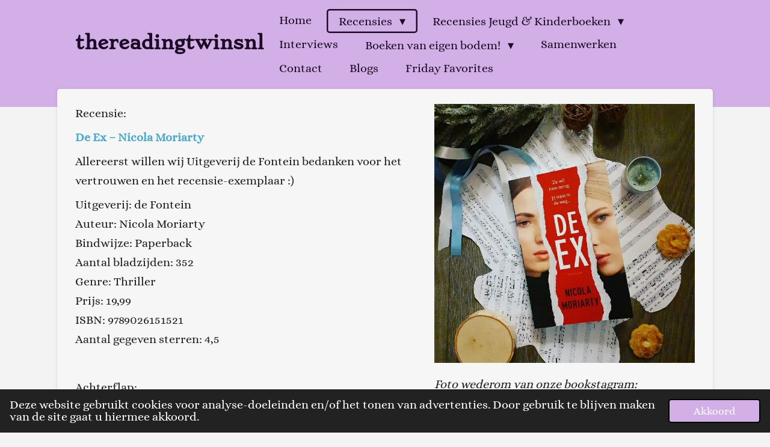

--- FILE ---
content_type: text/html; charset=UTF-8
request_url: https://thereadingtwinsnl.jouwweb.nl/recensies/de-ex-nicola-moriarty
body_size: 54889
content:
<!DOCTYPE html>
<html lang="nl">
    <head>
        <meta http-equiv="Content-Type" content="text/html; charset=utf-8">
        <meta name="viewport" content="width=device-width, initial-scale=1.0, maximum-scale=5.0">
        <meta http-equiv="X-UA-Compatible" content="IE=edge">
        <link rel="canonical" href="https://thereadingtwinsnl.jouwweb.nl/recensies/de-ex-nicola-moriarty">
        <link rel="sitemap" type="application/xml" href="https://thereadingtwinsnl.jouwweb.nl/sitemap.xml">
        <meta property="og:title" content="De Ex - Nicola Moriarty / Recensies | thereadingtwinsnl">
        <meta property="og:url" content="https://thereadingtwinsnl.jouwweb.nl/recensies/de-ex-nicola-moriarty">
        <base href="https://thereadingtwinsnl.jouwweb.nl/">
        <meta name="description" property="og:description" content="">
                <script nonce="691839ab7c58d4df2babc34ee55a6c6a">
            
            window.JOUWWEB = window.JOUWWEB || {};
            window.JOUWWEB.application = window.JOUWWEB.application || {};
            window.JOUWWEB.application = {"backends":[{"domain":"jouwweb.nl","freeDomain":"jouwweb.site"},{"domain":"webador.com","freeDomain":"webadorsite.com"},{"domain":"webador.de","freeDomain":"webadorsite.com"},{"domain":"webador.fr","freeDomain":"webadorsite.com"},{"domain":"webador.es","freeDomain":"webadorsite.com"},{"domain":"webador.it","freeDomain":"webadorsite.com"},{"domain":"jouwweb.be","freeDomain":"jouwweb.site"},{"domain":"webador.ie","freeDomain":"webadorsite.com"},{"domain":"webador.co.uk","freeDomain":"webadorsite.com"},{"domain":"webador.at","freeDomain":"webadorsite.com"},{"domain":"webador.be","freeDomain":"webadorsite.com"},{"domain":"webador.ch","freeDomain":"webadorsite.com"},{"domain":"webador.ch","freeDomain":"webadorsite.com"},{"domain":"webador.mx","freeDomain":"webadorsite.com"},{"domain":"webador.com","freeDomain":"webadorsite.com"},{"domain":"webador.dk","freeDomain":"webadorsite.com"},{"domain":"webador.se","freeDomain":"webadorsite.com"},{"domain":"webador.no","freeDomain":"webadorsite.com"},{"domain":"webador.fi","freeDomain":"webadorsite.com"},{"domain":"webador.ca","freeDomain":"webadorsite.com"},{"domain":"webador.ca","freeDomain":"webadorsite.com"},{"domain":"webador.pl","freeDomain":"webadorsite.com"},{"domain":"webador.com.au","freeDomain":"webadorsite.com"},{"domain":"webador.nz","freeDomain":"webadorsite.com"}],"editorLocale":"nl-NL","editorTimezone":"Europe\/Amsterdam","editorLanguage":"nl","analytics4TrackingId":"G-E6PZPGE4QM","analyticsDimensions":[],"backendDomain":"www.jouwweb.nl","backendShortDomain":"jouwweb.nl","backendKey":"jouwweb-nl","freeWebsiteDomain":"jouwweb.site","noSsl":false,"build":{"reference":"0f23489"},"linkHostnames":["www.jouwweb.nl","www.webador.com","www.webador.de","www.webador.fr","www.webador.es","www.webador.it","www.jouwweb.be","www.webador.ie","www.webador.co.uk","www.webador.at","www.webador.be","www.webador.ch","fr.webador.ch","www.webador.mx","es.webador.com","www.webador.dk","www.webador.se","www.webador.no","www.webador.fi","www.webador.ca","fr.webador.ca","www.webador.pl","www.webador.com.au","www.webador.nz"],"assetsUrl":"https:\/\/assets.jwwb.nl","loginUrl":"https:\/\/www.jouwweb.nl\/inloggen","publishUrl":"https:\/\/www.jouwweb.nl\/v2\/website\/1752924\/publish-proxy","adminUserOrIp":false,"pricing":{"plans":{"lite":{"amount":"700","currency":"EUR"},"pro":{"amount":"1200","currency":"EUR"},"business":{"amount":"2400","currency":"EUR"}},"yearlyDiscount":{"price":{"amount":"8400","currency":"EUR"},"ratio":0.58,"percent":"58%","discountPrice":{"amount":"8400","currency":"EUR"},"termPricePerMonth":{"amount":"1200","currency":"EUR"},"termPricePerYear":{"amount":"12000","currency":"EUR"}}},"hcUrl":{"add-product-variants":"https:\/\/help.jouwweb.nl\/hc\/nl\/articles\/28594307773201","basic-vs-advanced-shipping":"https:\/\/help.jouwweb.nl\/hc\/nl\/articles\/28594268794257","html-in-head":"https:\/\/help.jouwweb.nl\/hc\/nl\/articles\/28594336422545","link-domain-name":"https:\/\/help.jouwweb.nl\/hc\/nl\/articles\/28594325307409","optimize-for-mobile":"https:\/\/help.jouwweb.nl\/hc\/nl\/articles\/28594312927121","seo":"https:\/\/help.jouwweb.nl\/hc\/nl\/sections\/28507243966737","transfer-domain-name":"https:\/\/help.jouwweb.nl\/hc\/nl\/articles\/28594325232657","website-not-secure":"https:\/\/help.jouwweb.nl\/hc\/nl\/articles\/28594252935825"}};
            window.JOUWWEB.brand = {"type":"jouwweb","name":"JouwWeb","domain":"JouwWeb.nl","supportEmail":"support@jouwweb.nl"};
                    
                window.JOUWWEB = window.JOUWWEB || {};
                window.JOUWWEB.websiteRendering = {"locale":"nl-NL","timezone":"Europe\/Amsterdam","routes":{"api\/upload\/product-field":"\/_api\/upload\/product-field","checkout\/cart":"\/winkelwagen","payment":"\/bestelling-afronden\/:publicOrderId","payment\/forward":"\/bestelling-afronden\/:publicOrderId\/forward","public-order":"\/bestelling\/:publicOrderId","checkout\/authorize":"\/winkelwagen\/authorize\/:gateway","wishlist":"\/verlanglijst"}};
                                                    window.JOUWWEB.website = {"id":1752924,"locale":"nl-NL","enabled":true,"title":"thereadingtwinsnl","hasTitle":true,"roleOfLoggedInUser":null,"ownerLocale":"nl-NL","plan":null,"freeWebsiteDomain":"jouwweb.site","backendKey":"jouwweb-nl","currency":"EUR","defaultLocale":"nl-NL","url":"https:\/\/thereadingtwinsnl.jouwweb.nl\/","homepageSegmentId":6578528,"category":"blog","isOffline":false,"isPublished":true,"locales":[],"allowed":{"ads":true,"credits":false,"externalLinks":true,"slideshow":true,"customDefaultSlideshow":true,"hostedAlbums":false,"moderators":false,"mailboxQuota":0,"statisticsVisitors":true,"statisticsDetailed":false,"statisticsMonths":0,"favicon":false,"password":false,"freeDomains":0,"freeMailAccounts":0,"canUseLanguages":false,"fileUpload":false,"legacyFontSize":false,"webshop":false,"products":-1,"imageText":false,"search":false,"audioUpload":false,"videoUpload":0,"allowDangerousForms":false,"allowHtmlCode":false,"mobileBar":false,"sidebar":true,"poll":true,"allowCustomForms":false,"allowBusinessListing":false,"allowCustomAnalytics":false,"allowAccountingLink":false,"digitalProducts":false,"sitemapElement":false},"mobileBar":{"enabled":false,"theme":"accent","email":{"active":true},"location":{"active":true},"phone":{"active":true},"whatsapp":{"active":false},"social":{"active":false,"network":"facebook"}},"webshop":{"enabled":false,"currency":"EUR","taxEnabled":false,"taxInclusive":true,"vatDisclaimerVisible":false,"orderNotice":"<p>Indien je speciale wensen hebt kun je deze doorgeven via het Opmerkingen-veld in de laatste stap.<\/p>","orderConfirmation":null,"freeShipping":false,"freeShippingAmount":"0.00","shippingDisclaimerVisible":false,"pickupAllowed":false,"couponAllowed":false,"detailsPageAvailable":true,"socialMediaVisible":true,"termsPage":null,"termsPageUrl":null,"extraTerms":null,"pricingVisible":true,"orderButtonVisible":true,"shippingAdvanced":false,"shippingAdvancedBackEnd":false,"soldOutVisible":true,"backInStockNotificationEnabled":false,"canAddProducts":true,"nextOrderNumber":1,"allowedServicePoints":[],"sendcloudConfigured":false,"sendcloudFallbackPublicKey":"a3d50033a59b4a598f1d7ce7e72aafdf","taxExemptionAllowed":true,"invoiceComment":null,"emptyCartVisible":false,"minimumOrderPrice":null,"productNumbersEnabled":false,"wishlistEnabled":false,"hideTaxOnCart":false},"isTreatedAsWebshop":false};                            window.JOUWWEB.cart = {"products":[],"coupon":null,"shippingCountryCode":null,"shippingChoice":null,"breakdown":[]};                            window.JOUWWEB.scripts = [];                        window.parent.JOUWWEB.colorPalette = window.JOUWWEB.colorPalette;
        </script>
                <title>De Ex - Nicola Moriarty / Recensies | thereadingtwinsnl</title>
                                            <link href="https://assets.jwwb.nl/assets/brand/jouwweb/icon/favicon.png?bust=2299e1307cbb69076146" rel="shortcut icon">                                                <link href="https://assets.jwwb.nl/assets/brand/jouwweb/icon/favicon.png?bust=2299e1307cbb69076146" rel="icon">                                        <meta property="og:image" content="https&#x3A;&#x2F;&#x2F;primary.jwwb.nl&#x2F;public&#x2F;y&#x2F;h&#x2F;z&#x2F;temp-oavlvtiunjgfeofkqmzl&#x2F;ekrnm8&#x2F;deex.jpeg">
                                    <meta name="twitter:card" content="summary_large_image">
                        <meta property="twitter:image" content="https&#x3A;&#x2F;&#x2F;primary.jwwb.nl&#x2F;public&#x2F;y&#x2F;h&#x2F;z&#x2F;temp-oavlvtiunjgfeofkqmzl&#x2F;ekrnm8&#x2F;deex.jpeg">
                                                    <script src="https://plausible.io/js/script.manual.js" nonce="691839ab7c58d4df2babc34ee55a6c6a" data-turbo-track="reload" defer data-domain="shard24.jouwweb.nl"></script>
<link rel="stylesheet" type="text/css" href="https://gfonts.jwwb.nl/css?display=fallback&amp;family=Alice%3A400%2C700%2C400italic%2C700italic%7CStoke%3A400%2C700%2C400italic%2C700italic" nonce="691839ab7c58d4df2babc34ee55a6c6a" data-turbo-track="dynamic">
<script src="https://assets.jwwb.nl/assets/build/website-rendering/nl-NL.js?bust=af8dcdef13a1895089e9" nonce="691839ab7c58d4df2babc34ee55a6c6a" data-turbo-track="reload" defer></script>
<script src="https://assets.jwwb.nl/assets/website-rendering/runtime.e9aaeab0c631cbd69aaa.js?bust=0df1501923f96b249330" nonce="691839ab7c58d4df2babc34ee55a6c6a" data-turbo-track="reload" defer></script>
<script src="https://assets.jwwb.nl/assets/website-rendering/103.3d75ec3708e54af67f50.js?bust=cb0aa3c978e146edbd0d" nonce="691839ab7c58d4df2babc34ee55a6c6a" data-turbo-track="reload" defer></script>
<script src="https://assets.jwwb.nl/assets/website-rendering/main.a4f4ee5225b9df3c599d.js?bust=27d9aed98c0c00bca051" nonce="691839ab7c58d4df2babc34ee55a6c6a" data-turbo-track="reload" defer></script>
<link rel="preload" href="https://assets.jwwb.nl/assets/website-rendering/styles.e258e1c0caffe3e22b8c.css?bust=00dff845dced716b5f3e" as="style">
<link rel="preload" href="https://assets.jwwb.nl/assets/website-rendering/fonts/icons-website-rendering/font/website-rendering.woff2?bust=bd2797014f9452dadc8e" as="font" crossorigin>
<link rel="preconnect" href="https://gfonts.jwwb.nl">
<link rel="stylesheet" type="text/css" href="https://assets.jwwb.nl/assets/website-rendering/styles.e258e1c0caffe3e22b8c.css?bust=00dff845dced716b5f3e" nonce="691839ab7c58d4df2babc34ee55a6c6a" data-turbo-track="dynamic">
<link rel="preconnect" href="https://assets.jwwb.nl">
<link rel="stylesheet" type="text/css" href="https://primary.jwwb.nl/public/y/h/z/temp-oavlvtiunjgfeofkqmzl/style.css?bust=1768567988" nonce="691839ab7c58d4df2babc34ee55a6c6a" data-turbo-track="dynamic">    </head>
    <body
        id="top"
        class="jw-is-no-slideshow jw-header-is-text jw-is-segment-page jw-is-frontend jw-is-no-sidebar jw-is-no-messagebar jw-is-no-touch-device jw-is-no-mobile"
                                    data-jouwweb-page="6606248"
                                                data-jouwweb-segment-id="6606248"
                                                data-jouwweb-segment-type="page"
                                                data-template-threshold="960"
                                                data-template-name="boats-banner&#x7C;explorer"
                            itemscope
        itemtype="https://schema.org/WebPage"
    >
                                    <meta itemprop="url" content="https://thereadingtwinsnl.jouwweb.nl/recensies/de-ex-nicola-moriarty">
        <a href="#main-content" class="jw-skip-link">
            Ga direct naar de hoofdinhoud        </a>
        <div class="jw-background"></div>
        <div class="jw-body">
            <div class="jw-mobile-menu jw-mobile-is-text js-mobile-menu">
            <span class="jw-mobile-menu__button jw-mobile-menu__button--dummy"></span>        <div class="jw-mobile-header jw-mobile-header--text">
        <a            class="jw-mobile-header-content"
                            href="/"
                        >
                                        <div class="jw-mobile-text">
                    <span style="display: inline-block; font-size: 30px;"><span style="display: inline-block; font-size: 30px;"> thereadingtwinsnl </span></span>                </div>
                    </a>
    </div>

    
            <button
            type="button"
            class="jw-mobile-menu__button jw-mobile-toggle"
            aria-label="Open / sluit menu"
        >
            <span class="jw-icon-burger"></span>
        </button>
    </div>
            <header class="header-wrap">
    <div class="container js-topbar-content-container">
        <div class="header">
            <div class="jw-header-logo">
        <div
    class="jw-header jw-header-title-container jw-header-text jw-header-text-toggle"
    data-stylable="false"
>
    <a        id="jw-header-title"
        class="jw-header-title"
                    href="/"
            >
        <span style="display: inline-block; font-size: 30px;"><span style="display: inline-block; font-size: 30px;"> thereadingtwinsnl </span></span>    </a>
</div>
</div>
        </div>
        <nav class="menu jw-menu-copy">
            <ul
    id="jw-menu"
    class="jw-menu jw-menu-horizontal"
            >
            <li
    class="jw-menu-item"
>
        <a        class="jw-menu-link"
        href="/"                                            data-page-link-id="6578528"
                            >
                <span class="">
            Home        </span>
            </a>
                </li>
            <li
    class="jw-menu-item jw-menu-has-submenu jw-menu-is-active"
>
        <a        class="jw-menu-link js-active-menu-item"
        href="/recensies"                                            data-page-link-id="6578640"
                            >
                <span class="">
            Recensies        </span>
                    <span class="jw-arrow jw-arrow-toplevel"></span>
            </a>
                    <ul
            class="jw-submenu"
                    >
                            <li
    class="jw-menu-item"
>
        <a        class="jw-menu-link"
        href="/recensies/winter-in-de-ierse-brievenbusbibliotheek-jana-schikorra"                                            data-page-link-id="32646906"
                            >
                <span class="">
            Winter in de Ierse brievenbusbibliotheek - Jana Schikorra        </span>
            </a>
                </li>
                            <li
    class="jw-menu-item"
>
        <a        class="jw-menu-link"
        href="/recensies/chris-en-kiki-haten-kerst-mireille-versteeg"                                            data-page-link-id="32484420"
                            >
                <span class="">
            Chris en Kiki haten kerst - Mireille Versteeg        </span>
            </a>
                </li>
                            <li
    class="jw-menu-item"
>
        <a        class="jw-menu-link"
        href="/recensies/dief-van-de-schaduw-holly-black"                                            data-page-link-id="31824721"
                            >
                <span class="">
            Dief van de Schaduw - Holly Black        </span>
            </a>
                </li>
                            <li
    class="jw-menu-item"
>
        <a        class="jw-menu-link"
        href="/recensies/mate-ali-hazelwood"                                            data-page-link-id="31781748"
                            >
                <span class="">
            Mate - Ali Hazelwood        </span>
            </a>
                </li>
                            <li
    class="jw-menu-item"
>
        <a        class="jw-menu-link"
        href="/recensies/wolf-gone-wild-juliette-cross"                                            data-page-link-id="31729904"
                            >
                <span class="">
            Wolf Gone Wild - Juliette Cross        </span>
            </a>
                </li>
                            <li
    class="jw-menu-item"
>
        <a        class="jw-menu-link"
        href="/recensies/een-herfst-om-je-te-vergeven-morgane-moncomble"                                            data-page-link-id="31698713"
                            >
                <span class="">
            Een herfst om je te vergeven- Morgane Moncomble        </span>
            </a>
                </li>
                            <li
    class="jw-menu-item"
>
        <a        class="jw-menu-link"
        href="/recensies/als-jij-van-mij-was-christina-erikson"                                            data-page-link-id="31103960"
                            >
                <span class="">
            Als jij van mij was - Christina Erikson        </span>
            </a>
                </li>
                            <li
    class="jw-menu-item"
>
        <a        class="jw-menu-link"
        href="/recensies/de-seizoensrebellen-yasmine-van-den-meersch-jonas-de-backer"                                            data-page-link-id="30936557"
                            >
                <span class="">
            De Seizoensrebellen - Yasmine van den Meersch &amp; Jonas de Backer        </span>
            </a>
                </li>
                            <li
    class="jw-menu-item"
>
        <a        class="jw-menu-link"
        href="/recensies/blauwe-lelie-lily-blue-maggie-stiefvater"                                            data-page-link-id="30574298"
                            >
                <span class="">
            Blauwe Lelie, Lily Blue - Maggie Stiefvater        </span>
            </a>
                </li>
                            <li
    class="jw-menu-item"
>
        <a        class="jw-menu-link"
        href="/recensies/er-was-eens-een-gebroken-hart-stephanie-garber"                                            data-page-link-id="30445491"
                            >
                <span class="">
            Er was eens een gebroken hart - Stephanie Garber        </span>
            </a>
                </li>
                            <li
    class="jw-menu-item"
>
        <a        class="jw-menu-link"
        href="/recensies/begraaf-mijn-botten-in-de-nachtelijke-grond-v-e-schwabb"                                            data-page-link-id="29334258"
                            >
                <span class="">
            Begraaf mijn botten in de nachtelijke grond - V.E. Schwabb        </span>
            </a>
                </li>
                            <li
    class="jw-menu-item"
>
        <a        class="jw-menu-link"
        href="/recensies/happy-place-emily-henry"                                            data-page-link-id="30237342"
                            >
                <span class="">
            Happy Place - Emily Henry        </span>
            </a>
                </li>
                            <li
    class="jw-menu-item"
>
        <a        class="jw-menu-link"
        href="/recensies/maid-for-each-other-lynn-painter"                                            data-page-link-id="30038923"
                            >
                <span class="">
            Maid for each other - Lynn Painter        </span>
            </a>
                </li>
                            <li
    class="jw-menu-item"
>
        <a        class="jw-menu-link"
        href="/recensies/painful-truths-danielle-carson"                                            data-page-link-id="30142205"
                            >
                <span class="">
            Painful Truths - Danielle Carson        </span>
            </a>
                </li>
                            <li
    class="jw-menu-item"
>
        <a        class="jw-menu-link"
        href="/recensies/arcana-academy-elise-kova"                                            data-page-link-id="29496370"
                            >
                <span class="">
            Arcana Academy - Elise Kova        </span>
            </a>
                </li>
                            <li
    class="jw-menu-item"
>
        <a        class="jw-menu-link"
        href="/recensies/verstrikt-a-g-howard"                                            data-page-link-id="29333818"
                            >
                <span class="">
            Verstrikt - A.G. Howard        </span>
            </a>
                </li>
                            <li
    class="jw-menu-item"
>
        <a        class="jw-menu-link"
        href="/recensies/rebellie-brandon-sanderson"                                            data-page-link-id="29302906"
                            >
                <span class="">
            Rebellie - Brandon Sanderson        </span>
            </a>
                </li>
                            <li
    class="jw-menu-item"
>
        <a        class="jw-menu-link"
        href="/recensies/de-luisteraars-maggie-stiefvater"                                            data-page-link-id="29153596"
                            >
                <span class="">
            De Luisteraars - Maggie Stiefvater        </span>
            </a>
                </li>
                            <li
    class="jw-menu-item"
>
        <a        class="jw-menu-link"
        href="/recensies/een-magiers-handleiding-voor-defensief-bakken-t-kingfisher"                                            data-page-link-id="29129190"
                            >
                <span class="">
            Een Magiërs handleiding voor defensief bakken - T. Kingfisher        </span>
            </a>
                </li>
                            <li
    class="jw-menu-item"
>
        <a        class="jw-menu-link"
        href="/recensies/geweldig-groots-mooi-leven-emily-henry"                                            data-page-link-id="28519352"
                            >
                <span class="">
            Geweldig Groots Mooi Leven - Emily Henry        </span>
            </a>
                </li>
                            <li
    class="jw-menu-item"
>
        <a        class="jw-menu-link"
        href="/recensies/het-ras-van-weleer-adrian-tchaikovsky"                                            data-page-link-id="27896426"
                            >
                <span class="">
            Het ras van weleer - Adrian Tchaikovsky        </span>
            </a>
                </li>
                            <li
    class="jw-menu-item"
>
        <a        class="jw-menu-link"
        href="/recensies/rachels-wens-aline-van-wijnen"                                            data-page-link-id="27895810"
                            >
                <span class="">
            Rachels wens - Aline van Wijnen        </span>
            </a>
                </li>
                            <li
    class="jw-menu-item"
>
        <a        class="jw-menu-link"
        href="/recensies/het-grote-fantasy-puzzelboek-gareth-moore-laura-jayne-ayres"                                            data-page-link-id="27895378"
                            >
                <span class="">
            Het Grote Fantasy Puzzelboek - Gareth Moore &amp; Laura Jayne Ayres        </span>
            </a>
                </li>
                            <li
    class="jw-menu-item"
>
        <a        class="jw-menu-link"
        href="/recensies/de-heks-van-near-v-e-schwab"                                            data-page-link-id="27894734"
                            >
                <span class="">
            De heks van Near - V.E. Schwab        </span>
            </a>
                </li>
                            <li
    class="jw-menu-item"
>
        <a        class="jw-menu-link"
        href="/recensies/de-weg-naar-huis-kristin-hannah"                                            data-page-link-id="27893139"
                            >
                <span class="">
            De weg naar huis - Kristin Hannah        </span>
            </a>
                </li>
                            <li
    class="jw-menu-item"
>
        <a        class="jw-menu-link"
        href="/recensies/voordat-we-slapen-siep-hendriks"                                            data-page-link-id="27766655"
                            >
                <span class="">
            Voordat we slapen - Siep Hendriks        </span>
            </a>
                </li>
                            <li
    class="jw-menu-item"
>
        <a        class="jw-menu-link"
        href="/recensies/de-drager-van-stof-j-m-miro"                                            data-page-link-id="27766625"
                            >
                <span class="">
            De drager van Stof - J.M. Miro        </span>
            </a>
                </li>
                            <li
    class="jw-menu-item"
>
        <a        class="jw-menu-link"
        href="/recensies/verstoord-a-g-howard"                                            data-page-link-id="27488487"
                            >
                <span class="">
            Verstoord - A.G. Howard        </span>
            </a>
                </li>
                            <li
    class="jw-menu-item"
>
        <a        class="jw-menu-link"
        href="/recensies/de-oneindige-oorlog-danielle-l-jensen"                                            data-page-link-id="27387527"
                            >
                <span class="">
            De Oneindige Oorlog - Danielle L Jensen        </span>
            </a>
                </li>
                            <li
    class="jw-menu-item"
>
        <a        class="jw-menu-link"
        href="/recensies/quicksilver-callie-hart"                                            data-page-link-id="26980176"
                            >
                <span class="">
            Quicksilver - Callie Hart        </span>
            </a>
                </li>
                            <li
    class="jw-menu-item"
>
        <a        class="jw-menu-link"
        href="/recensies/het-heksenboek-van-ellie-briar-a-g-slatter"                                            data-page-link-id="26752611"
                            >
                <span class="">
            Het heksenboek van Ellie Briar - A.G. Slatter        </span>
            </a>
                </li>
                            <li
    class="jw-menu-item"
>
        <a        class="jw-menu-link"
        href="/recensies/een-hekel-aan-liefde-ali-hazelwood"                                            data-page-link-id="26608235"
                            >
                <span class="">
            Een Hekel aan Liefde - Ali Hazelwood        </span>
            </a>
                </li>
                            <li
    class="jw-menu-item"
>
        <a        class="jw-menu-link"
        href="/recensies/de-mooiste-van-het-land-serena-valentino"                                            data-page-link-id="25588800"
                            >
                <span class="">
            De mooiste van het land - Serena Valentino        </span>
            </a>
                </li>
                            <li
    class="jw-menu-item"
>
        <a        class="jw-menu-link"
        href="/recensies/dealers-bjorn-van-den-eynde"                                            data-page-link-id="25427069"
                            >
                <span class="">
            Dealers - Bjorn van den Eynde        </span>
            </a>
                </li>
                            <li
    class="jw-menu-item"
>
        <a        class="jw-menu-link"
        href="/recensies/kroon-en-kyrata-anniek-rodenburg"                                            data-page-link-id="25388873"
                            >
                <span class="">
            Kroon en Kyrata - Anniek Rodenburg        </span>
            </a>
                </li>
                            <li
    class="jw-menu-item"
>
        <a        class="jw-menu-link"
        href="/recensies/hemelse-rivalen-rebecca-ross"                                            data-page-link-id="25233517"
                            >
                <span class="">
            Hemelse Rivalen - Rebecca Ross        </span>
            </a>
                </li>
                            <li
    class="jw-menu-item"
>
        <a        class="jw-menu-link"
        href="/recensies/terugkeer-van-de-bendes-chloe-gong"                                            data-page-link-id="24981601"
                            >
                <span class="">
            Terugkeer van de bendes - Chloe Gong        </span>
            </a>
                </li>
                            <li
    class="jw-menu-item"
>
        <a        class="jw-menu-link"
        href="/recensies/de-zilveren-rivier-s-a-chakraborty"                                            data-page-link-id="24525499"
                            >
                <span class="">
            De Zilveren Rivier - S.A. Chakraborty        </span>
            </a>
                </li>
                            <li
    class="jw-menu-item"
>
        <a        class="jw-menu-link"
        href="/recensies/if-the-sun-never-sets-ana-huang"                                            data-page-link-id="24481341"
                            >
                <span class="">
            If the sun never sets - Ana Huang        </span>
            </a>
                </li>
                            <li
    class="jw-menu-item"
>
        <a        class="jw-menu-link"
        href="/recensies/hot-and-bothered-elle-kennedy"                                            data-page-link-id="24275517"
                            >
                <span class="">
            Hot and Bothered - Elle Kennedy        </span>
            </a>
                </li>
                            <li
    class="jw-menu-item"
>
        <a        class="jw-menu-link"
        href="/recensies/het-spel-der-zonden-kerri-maniscalco"                                            data-page-link-id="24041235"
                            >
                <span class="">
            Het Spel der Zonden - Kerri Maniscalco        </span>
            </a>
                </li>
                            <li
    class="jw-menu-item"
>
        <a        class="jw-menu-link"
        href="/recensies/throttled-lauren-asher"                                            data-page-link-id="23730380"
                            >
                <span class="">
            Throttled - Lauren Asher        </span>
            </a>
                </li>
                            <li
    class="jw-menu-item"
>
        <a        class="jw-menu-link"
        href="/recensies/de-ravenjongens-maggie-stiefvater"                                            data-page-link-id="23014977"
                            >
                <span class="">
            De Ravenjongens - Maggie Stiefvater        </span>
            </a>
                </li>
                            <li
    class="jw-menu-item"
>
        <a        class="jw-menu-link"
        href="/recensies/de-seizoensproeven-jonas-de-backer-yasmine-van-den-meersch"                                            data-page-link-id="22887510"
                            >
                <span class="">
            De Seizoensproeven - Jonas de Backer &amp; Yasmine van den Meersch        </span>
            </a>
                </li>
                            <li
    class="jw-menu-item"
>
        <a        class="jw-menu-link"
        href="/recensies/versplinterd-a-g-howard"                                            data-page-link-id="22850555"
                            >
                <span class="">
            Versplinterd - A.G. Howard        </span>
            </a>
                </li>
                            <li
    class="jw-menu-item"
>
        <a        class="jw-menu-link"
        href="/recensies/if-we-ever-meet-again-ana-huang"                                            data-page-link-id="22798067"
                            >
                <span class="">
            If we ever meet again - Ana Huang        </span>
            </a>
                </li>
                            <li
    class="jw-menu-item"
>
        <a        class="jw-menu-link"
        href="/recensies/westwell-zwaar-en-licht-lena-kiefer"                                            data-page-link-id="22678282"
                            >
                <span class="">
            Westwell: Zwaar en Licht - Lena Kiefer        </span>
            </a>
                </li>
                            <li
    class="jw-menu-item"
>
        <a        class="jw-menu-link"
        href="/recensies/brug-der-zielen-v-e-schwab"                                            data-page-link-id="22568804"
                            >
                <span class="">
            Brug der zielen - V.E. Schwab        </span>
            </a>
                </li>
                            <li
    class="jw-menu-item"
>
        <a        class="jw-menu-link"
        href="/recensies/het-spontane-liefdescontract-courtney-walsh"                                            data-page-link-id="22352929"
                            >
                <span class="">
            Het spontane Liefdescontract- Courtney Walsh        </span>
            </a>
                </li>
                            <li
    class="jw-menu-item"
>
        <a        class="jw-menu-link"
        href="/recensies/love-unwritten-lauren-asher"                                            data-page-link-id="21927341"
                            >
                <span class="">
            Love Unwritten - Lauren Asher        </span>
            </a>
                </li>
                            <li
    class="jw-menu-item"
>
        <a        class="jw-menu-link"
        href="/recensies/de-verloren-troon-holly-black"                                            data-page-link-id="21688399"
                            >
                <span class="">
            De Verloren Troon - Holly Black        </span>
            </a>
                </li>
                            <li
    class="jw-menu-item"
>
        <a        class="jw-menu-link"
        href="/recensies/iron-widow-xiran-jay-zhao"                                            data-page-link-id="21666186"
                            >
                <span class="">
            Iron Widow - Xiran Jay Zhao        </span>
            </a>
                </li>
                            <li
    class="jw-menu-item"
>
        <a        class="jw-menu-link"
        href="/recensies/de-ongeschikte-erfgenaam-danielle-l-jensen"                                            data-page-link-id="21644757"
                            >
                <span class="">
            De Ongeschikte Erfgenaam - Danielle L. Jensen        </span>
            </a>
                </li>
                            <li
    class="jw-menu-item"
>
        <a        class="jw-menu-link"
        href="/recensies/zoals-sneeuw-valt-erin-doom"                                            data-page-link-id="21568845"
                            >
                <span class="">
            Zoals Sneeuw Valt - Erin Doom        </span>
            </a>
                </li>
                            <li
    class="jw-menu-item"
>
        <a        class="jw-menu-link"
        href="/recensies/de-nobele-valsspeler-evie-dunmore"                                            data-page-link-id="21037951"
                            >
                <span class="">
            De nobele valsspeler - Evie Dunmore        </span>
            </a>
                </li>
                            <li
    class="jw-menu-item"
>
        <a        class="jw-menu-link"
        href="/recensies/zijn-laatste-wens-jasinda-wilder"                                            data-page-link-id="20775700"
                            >
                <span class="">
            Zijn laatste wens - Jasinda Wilder        </span>
            </a>
                </li>
                            <li
    class="jw-menu-item"
>
        <a        class="jw-menu-link"
        href="/recensies/love-theoretically-ali-hazelwood"                                            data-page-link-id="20756059"
                            >
                <span class="">
            Love, Theoretically - Ali Hazelwood        </span>
            </a>
                </li>
                            <li
    class="jw-menu-item"
>
        <a        class="jw-menu-link"
        href="/recensies/mile-high-liz-tomforde"                                            data-page-link-id="20185212"
                            >
                <span class="">
            Mile High - Liz Tomforde        </span>
            </a>
                </li>
                            <li
    class="jw-menu-item"
>
        <a        class="jw-menu-link"
        href="/recensies/de-terugkeer-naar-maxton-hall-college-mona-kasten"                                            data-page-link-id="20160833"
                            >
                <span class="">
            De Terugkeer naar Maxton Hall College - Mona Kasten        </span>
            </a>
                </li>
                            <li
    class="jw-menu-item"
>
        <a        class="jw-menu-link"
        href="/recensies/tunnel-van-botten-v-e-schwab"                                            data-page-link-id="19989031"
                            >
                <span class="">
            Tunnel van Botten - V.E. Schwab        </span>
            </a>
                </li>
                            <li
    class="jw-menu-item"
>
        <a        class="jw-menu-link"
        href="/recensies/het-smalle-pad-van-verlangen-patrick-rothfuss"                                            data-page-link-id="19954852"
                            >
                <span class="">
            Het smalle pad van verlangen - Patrick Rothfuss        </span>
            </a>
                </li>
                            <li
    class="jw-menu-item"
>
        <a        class="jw-menu-link"
        href="/recensies/ijskoude-rivalen-sara-biren"                                            data-page-link-id="19812270"
                            >
                <span class="">
            Ijskoude Rivalen - Sara Biren        </span>
            </a>
                </li>
                            <li
    class="jw-menu-item"
>
        <a        class="jw-menu-link"
        href="/recensies/de-eeuwige-nacht-lisette-kuijt"                                            data-page-link-id="19694169"
                            >
                <span class="">
            De Eeuwige Nacht - Lisette Kuijt        </span>
            </a>
                </li>
                            <li
    class="jw-menu-item"
>
        <a        class="jw-menu-link"
        href="/recensies/de-breekbare-draden-van-magie-v-e-schwabb"                                            data-page-link-id="19631807"
                            >
                <span class="">
            De Breekbare Draden van Magie - V.E. Schwabb        </span>
            </a>
                </li>
                            <li
    class="jw-menu-item"
>
        <a        class="jw-menu-link"
        href="/recensies/dochter-van-twee-werelden-sarah-lark"                                            data-page-link-id="19487585"
                            >
                <span class="">
            Dochter van twee werelden - Sarah Lark        </span>
            </a>
                </li>
                            <li
    class="jw-menu-item"
>
        <a        class="jw-menu-link"
        href="/recensies/de-koning-van-de-hel-kerri-maniscalco"                                            data-page-link-id="19408096"
                            >
                <span class="">
            De koning van de hel - Kerri Maniscalco        </span>
            </a>
                </li>
                            <li
    class="jw-menu-item"
>
        <a        class="jw-menu-link"
        href="/recensies/huis-van-vuur-en-schaduw-sarah-j-maas"                                            data-page-link-id="19389938"
                            >
                <span class="">
            Huis van vuur en schaduw - Sarah J Maas        </span>
            </a>
                </li>
                            <li
    class="jw-menu-item"
>
        <a        class="jw-menu-link"
        href="/recensies/sterren-en-sirenen-anniek-rodenburg"                                            data-page-link-id="19347018"
                            >
                <span class="">
            Sterren en Sirenen - Anniek Rodenburg        </span>
            </a>
                </li>
                            <li
    class="jw-menu-item"
>
        <a        class="jw-menu-link"
        href="/recensies/de-italiaanse-droom-jo-thomas"                                            data-page-link-id="18987249"
                            >
                <span class="">
            De Italiaanse Droom - Jo Thomas        </span>
            </a>
                </li>
                            <li
    class="jw-menu-item"
>
        <a        class="jw-menu-link"
        href="/recensies/een-schot-in-de-roos-iris-visser"                                            data-page-link-id="18881832"
                            >
                <span class="">
            een Schot in de Roos - Iris Visser        </span>
            </a>
                </li>
                            <li
    class="jw-menu-item"
>
        <a        class="jw-menu-link"
        href="/recensies/king-of-wrath-ana-huang"                                            data-page-link-id="18569126"
                            >
                <span class="">
            King of Wrath - Ana Huang        </span>
            </a>
                </li>
                            <li
    class="jw-menu-item"
>
        <a        class="jw-menu-link"
        href="/recensies/de-verloren-wendy-jami-leigh"                                            data-page-link-id="18546814"
                            >
                <span class="">
            De Verloren Wendy - Jami Leigh        </span>
            </a>
                </li>
                            <li
    class="jw-menu-item"
>
        <a        class="jw-menu-link"
        href="/recensies/de-kleuren-van-licht-v-e-schwabb"                                            data-page-link-id="18262140"
                            >
                <span class="">
            De Kleuren van Licht - V.E. Schwabb        </span>
            </a>
                </li>
                            <li
    class="jw-menu-item"
>
        <a        class="jw-menu-link"
        href="/recensies/de-c-is-voor-celia-heleen-blesgraaf"                                            data-page-link-id="18219196"
                            >
                <span class="">
            De C is voor Celia - Heleen Blesgraaf        </span>
            </a>
                </li>
                            <li
    class="jw-menu-item"
>
        <a        class="jw-menu-link"
        href="/recensies/de-kleuren-van-schaduw-v-e-schwabb"                                            data-page-link-id="18175079"
                            >
                <span class="">
            De kleuren van Schaduw - V.E. Schwabb        </span>
            </a>
                </li>
                            <li
    class="jw-menu-item"
>
        <a        class="jw-menu-link"
        href="/recensies/love-redesigned-lauren-asher-nl-eng"                                            data-page-link-id="18122366"
                            >
                <span class="">
            Love Redesigned - Lauren Asher (NL &amp; ENG)        </span>
            </a>
                </li>
                            <li
    class="jw-menu-item"
>
        <a        class="jw-menu-link"
        href="/recensies/westenwind-brittainy-c-cherry"                                            data-page-link-id="17959764"
                            >
                <span class="">
            Westenwind - Brittainy C. Cherry        </span>
            </a>
                </li>
                            <li
    class="jw-menu-item"
>
        <a        class="jw-menu-link"
        href="/recensies/heartstopper-5-alice-oseman"                                            data-page-link-id="17770523"
                            >
                <span class="">
            Heartstopper 5 - Alice Oseman        </span>
            </a>
                </li>
                            <li
    class="jw-menu-item"
>
        <a        class="jw-menu-link"
        href="/recensies/tussen-twee-kwaden-laura-diane"                                            data-page-link-id="17703135"
                            >
                <span class="">
            Tussen Twee Kwaden - Laura Diane        </span>
            </a>
                </li>
                            <li
    class="jw-menu-item"
>
        <a        class="jw-menu-link"
        href="/recensies/murtagh-christopher-paolini"                                            data-page-link-id="17666182"
                            >
                <span class="">
            Murtagh - Christopher Paolini        </span>
            </a>
                </li>
                            <li
    class="jw-menu-item"
>
        <a        class="jw-menu-link"
        href="/recensies/what-would-wednesday-do-sarah-thompson"                                            data-page-link-id="17494299"
                            >
                <span class="">
            What Would Wednesday Do? - Sarah Thompson        </span>
            </a>
                </li>
                            <li
    class="jw-menu-item"
>
        <a        class="jw-menu-link"
        href="/recensies/coraline-neil-gaiman"                                            data-page-link-id="17355880"
                            >
                <span class="">
            Coraline - Neil Gaiman        </span>
            </a>
                </li>
                            <li
    class="jw-menu-item"
>
        <a        class="jw-menu-link"
        href="/recensies/woorden-van-glas-pamela-sharon"                                            data-page-link-id="17210228"
                            >
                <span class="">
            Woorden van Glas - Pamela Sharon        </span>
            </a>
                </li>
                            <li
    class="jw-menu-item"
>
        <a        class="jw-menu-link"
        href="/recensies/niemand-neil-gaiman"                                            data-page-link-id="17116856"
                            >
                <span class="">
            Niemand - Neil Gaiman        </span>
            </a>
                </li>
                            <li
    class="jw-menu-item"
>
        <a        class="jw-menu-link"
        href="/recensies/zoon-van-de-witte-magnolia-s-chloe-gong"                                            data-page-link-id="17057300"
                            >
                <span class="">
            Zoon van de Witte Magnolia&#039;s - Chloë Gong        </span>
            </a>
                </li>
                            <li
    class="jw-menu-item"
>
        <a        class="jw-menu-link"
        href="/recensies/de-paardenjongens-johan-ehn"                                            data-page-link-id="16969435"
                            >
                <span class="">
            De Paardenjongens - Johan Ehn        </span>
            </a>
                </li>
                            <li
    class="jw-menu-item"
>
        <a        class="jw-menu-link"
        href="/recensies/thieves-gambit-de-dievenspelen-kayvion-lewis"                                            data-page-link-id="16863773"
                            >
                <span class="">
            Thieves Gambit: de Dievenspelen - Kayvion Lewis        </span>
            </a>
                </li>
                            <li
    class="jw-menu-item"
>
        <a        class="jw-menu-link"
        href="/recensies/a-touch-of-ruin-scarlett-st-clair"                                            data-page-link-id="16710020"
                            >
                <span class="">
            A Touch of Ruin - Scarlett St. Clair        </span>
            </a>
                </li>
                            <li
    class="jw-menu-item"
>
        <a        class="jw-menu-link"
        href="/recensies/de-avonturen-van-amina-al-sirafi-shannon-chakraborty"                                            data-page-link-id="16698461"
                            >
                <span class="">
            De Avonturen van Amina al-Sirafi - Shannon Chakraborty        </span>
            </a>
                </li>
                            <li
    class="jw-menu-item"
>
        <a        class="jw-menu-link"
        href="/recensies/de-prins-van-trots-kerri-maniscalco"                                            data-page-link-id="16446094"
                            >
                <span class="">
            De Prins van Trots - Kerri Maniscalco        </span>
            </a>
                </li>
                            <li
    class="jw-menu-item"
>
        <a        class="jw-menu-link"
        href="/recensies/als-in-een-droom-liz-braswell"                                            data-page-link-id="16319340"
                            >
                <span class="">
            Als in een droom - Liz Braswell        </span>
            </a>
                </li>
                            <li
    class="jw-menu-item"
>
        <a        class="jw-menu-link"
        href="/recensies/de-donkere-kroon-sarah-j-maas"                                            data-page-link-id="16027756"
                            >
                <span class="">
            De Donkere Kroon - Sarah J Maas        </span>
            </a>
                </li>
                            <li
    class="jw-menu-item"
>
        <a        class="jw-menu-link"
        href="/recensies/stad-vol-geesten-v-e-schwab"                                            data-page-link-id="15673010"
                            >
                <span class="">
            Stad vol Geesten - V.E. Schwab        </span>
            </a>
                </li>
                            <li
    class="jw-menu-item"
>
        <a        class="jw-menu-link"
        href="/recensies/tussen-twee-werelden-laura-diane"                                            data-page-link-id="15605632"
                            >
                <span class="">
            Tussen Twee Werelden - Laura Diane        </span>
            </a>
                </li>
                            <li
    class="jw-menu-item"
>
        <a        class="jw-menu-link"
        href="/recensies/de-geheimen-van-maxton-hall-college-mona-kasten"                                            data-page-link-id="15517242"
                            >
                <span class="">
            De geheimen van Maxton Hall College - Mona Kasten        </span>
            </a>
                </li>
                            <li
    class="jw-menu-item"
>
        <a        class="jw-menu-link"
        href="/recensies/falling-hard-for-the-royal-guard-megan-clawson"                                            data-page-link-id="15413964"
                            >
                <span class="">
            Falling hard for the Royal guard - Megan Clawson        </span>
            </a>
                </li>
                            <li
    class="jw-menu-item"
>
        <a        class="jw-menu-link"
        href="/recensies/de-gestolen-erfgenaam-holly-black"                                            data-page-link-id="15353462"
                            >
                <span class="">
            De Gestolen Erfgenaam - Holly Black        </span>
            </a>
                </li>
                            <li
    class="jw-menu-item"
>
        <a        class="jw-menu-link"
        href="/recensies/de-laatste-vijf-jeroen-van-berckum"                                            data-page-link-id="15341761"
                            >
                <span class="">
            De Laatste Vijf - Jeroen van Berckum        </span>
            </a>
                </li>
                            <li
    class="jw-menu-item"
>
        <a        class="jw-menu-link"
        href="/recensies/het-licht-in-jou-en-mij-jacodine-van-de-velde"                                            data-page-link-id="15150374"
                            >
                <span class="">
            Het Licht in Jou en Mij - Jacodine van de Velde        </span>
            </a>
                </li>
                            <li
    class="jw-menu-item"
>
        <a        class="jw-menu-link"
        href="/recensies/de-erfgenaam-anne-grun-halvorsen-randi-fuglehaug"                                            data-page-link-id="15047799"
                            >
                <span class="">
            De Erfgenaam - Anne Grun Halvorsen &amp; Randi Fuglehaug        </span>
            </a>
                </li>
                            <li
    class="jw-menu-item"
>
        <a        class="jw-menu-link"
        href="/recensies/de-verandering-e-m-r-koopman"                                            data-page-link-id="14953154"
                            >
                <span class="">
            De Verandering - E.M.R. Koopman        </span>
            </a>
                </li>
                            <li
    class="jw-menu-item"
>
        <a        class="jw-menu-link"
        href="/recensies/feniks-en-het-ijspaleis-aisling-fowler"                                            data-page-link-id="14653233"
                            >
                <span class="">
            Feniks en het Ijspaleis - Aisling Fowler        </span>
            </a>
                </li>
                            <li
    class="jw-menu-item"
>
        <a        class="jw-menu-link"
        href="/recensies/duivelsvlucht-leigh-bardugo"                                            data-page-link-id="14606798"
                            >
                <span class="">
            Duivelsvlucht - Leigh Bardugo        </span>
            </a>
                </li>
                            <li
    class="jw-menu-item"
>
        <a        class="jw-menu-link"
        href="/recensies/het-negende-huis-leigh-bardugo"                                            data-page-link-id="14524193"
                            >
                <span class="">
            Het Negende Huis - Leigh Bardugo        </span>
            </a>
                </li>
                            <li
    class="jw-menu-item"
>
        <a        class="jw-menu-link"
        href="/recensies/onder-surveillance-danielle-carson"                                            data-page-link-id="14384274"
                            >
                <span class="">
            Onder Surveillance - Danielle Carson        </span>
            </a>
                </li>
                            <li
    class="jw-menu-item"
>
        <a        class="jw-menu-link"
        href="/recensies/verboden-terrein-meghan-quinn"                                            data-page-link-id="14375467"
                            >
                <span class="">
            Verboden Terrein - Meghan Quinn        </span>
            </a>
                </li>
                            <li
    class="jw-menu-item"
>
        <a        class="jw-menu-link"
        href="/recensies/vamps-vers-bloed-nicole-arend"                                            data-page-link-id="14335906"
                            >
                <span class="">
            Vamps: Vers Bloed - Nicole Arend        </span>
            </a>
                </li>
                            <li
    class="jw-menu-item"
>
        <a        class="jw-menu-link"
        href="/recensies/rosamund-rebecca-west"                                            data-page-link-id="14326533"
                            >
                <span class="">
            Rosamund - Rebecca West        </span>
            </a>
                </li>
                            <li
    class="jw-menu-item"
>
        <a        class="jw-menu-link"
        href="/recensies/het-lied-van-de-zee-a-g-slatter"                                            data-page-link-id="14218253"
                            >
                <span class="">
            Het Lied van de Zee - A.G. Slatter        </span>
            </a>
                </li>
                            <li
    class="jw-menu-item"
>
        <a        class="jw-menu-link"
        href="/recensies/unlikable-lotte-van-den-noort"                                            data-page-link-id="14164013"
                            >
                <span class="">
            Unlikable - Lotte van den Noort        </span>
            </a>
                </li>
                            <li
    class="jw-menu-item"
>
        <a        class="jw-menu-link"
        href="/recensies/in-dit-moment-kelly-moran"                                            data-page-link-id="14132670"
                            >
                <span class="">
            In dit Moment - Kelly Moran        </span>
            </a>
                </li>
                            <li
    class="jw-menu-item"
>
        <a        class="jw-menu-link"
        href="/recensies/het-gouden-rijk-s-a-chakraborty"                                            data-page-link-id="14083487"
                            >
                <span class="">
            Het Gouden Rijk -  S.A. Chakraborty        </span>
            </a>
                </li>
                            <li
    class="jw-menu-item"
>
        <a        class="jw-menu-link"
        href="/recensies/de-koningin-van-verraad-danielle-l-jensen"                                            data-page-link-id="14021631"
                            >
                <span class="">
            De Koningin van Verraad - Danielle L Jensen        </span>
            </a>
                </li>
                            <li
    class="jw-menu-item"
>
        <a        class="jw-menu-link"
        href="/recensies/illusions-aprilynne-pike"                                            data-page-link-id="13993554"
                            >
                <span class="">
            Illusions - Aprilynne Pike        </span>
            </a>
                </li>
                            <li
    class="jw-menu-item"
>
        <a        class="jw-menu-link"
        href="/recensies/parel-en-tij-anniek-rodenburg"                                            data-page-link-id="13956780"
                            >
                <span class="">
            Parel en Tij - Anniek Rodenburg        </span>
            </a>
                </li>
                            <li
    class="jw-menu-item"
>
        <a        class="jw-menu-link"
        href="/recensies/de-strijd-van-twee-koninginnen-jennifer-l-armentrout"                                            data-page-link-id="13918731"
                            >
                <span class="">
            De Strijd van Twee Koninginnen - Jennifer L Armentrout        </span>
            </a>
                </li>
                            <li
    class="jw-menu-item"
>
        <a        class="jw-menu-link"
        href="/recensies/dochter-van-de-scharlaken-rozen-chloe-gong"                                            data-page-link-id="13813181"
                            >
                <span class="">
            Dochter van de Scharlaken Rozen - Chloe Gong        </span>
            </a>
                </li>
                            <li
    class="jw-menu-item"
>
        <a        class="jw-menu-link"
        href="/recensies/vloek-van-vuur-en-schaduw-emmy-van-ruijven"                                            data-page-link-id="13706554"
                            >
                <span class="">
            Vloek van vuur en schaduw - Emmy van Ruijven        </span>
            </a>
                </li>
                            <li
    class="jw-menu-item"
>
        <a        class="jw-menu-link"
        href="/recensies/vlucht-kate-stewart"                                            data-page-link-id="13671298"
                            >
                <span class="">
            Vlucht - Kate Stewart        </span>
            </a>
                </li>
                            <li
    class="jw-menu-item"
>
        <a        class="jw-menu-link"
        href="/recensies/het-geheim-van-rose-kirsty-ferry"                                            data-page-link-id="13490096"
                            >
                <span class="">
            Het geheim van rose - Kirsty Ferry        </span>
            </a>
                </li>
                            <li
    class="jw-menu-item"
>
        <a        class="jw-menu-link"
        href="/recensies/wereld-van-wanhoop-inge-sleegers"                                            data-page-link-id="13472494"
                            >
                <span class="">
            Wereld van Wanhoop - Inge Sleegers        </span>
            </a>
                </li>
                            <li
    class="jw-menu-item"
>
        <a        class="jw-menu-link"
        href="/recensies/tussen-de-regels-lauren-asher"                                            data-page-link-id="13344336"
                            >
                <span class="">
            Tussen de Regels - Lauren Asher        </span>
            </a>
                </li>
                            <li
    class="jw-menu-item"
>
        <a        class="jw-menu-link"
        href="/recensies/wacht-op-mij-santa-montefiore"                                            data-page-link-id="13235565"
                            >
                <span class="">
            Wacht op Mij - Santa Montefiore        </span>
            </a>
                </li>
                            <li
    class="jw-menu-item"
>
        <a        class="jw-menu-link"
        href="/recensies/bij-jou-ben-ik-echt-gaby-rasters"                                            data-page-link-id="13153215"
                            >
                <span class="">
            Bij jou ben ik echt - Gaby Rasters        </span>
            </a>
                </li>
                            <li
    class="jw-menu-item"
>
        <a        class="jw-menu-link"
        href="/recensies/rijk-van-licht-en-sterrenstof-s-christina"                                            data-page-link-id="13038313"
                            >
                <span class="">
            Rijk van Licht en Sterrenstof - S. Christina        </span>
            </a>
                </li>
                            <li
    class="jw-menu-item"
>
        <a        class="jw-menu-link"
        href="/recensies/de-spaanse-dochter-lorena-hughes"                                            data-page-link-id="12888314"
                            >
                <span class="">
            De Spaanse Dochter - Lorena Hughes        </span>
            </a>
                </li>
                            <li
    class="jw-menu-item"
>
        <a        class="jw-menu-link"
        href="/recensies/de-prins-van-toorn-kerri-maniscalco"                                            data-page-link-id="12685287"
                            >
                <span class="">
            De Prins Van Toorn - Kerri Maniscalco        </span>
            </a>
                </li>
                            <li
    class="jw-menu-item"
>
        <a        class="jw-menu-link"
        href="/recensies/sintel-en-as-mara-li"                                            data-page-link-id="12600044"
                            >
                <span class="">
            Sintel en As - Mara Li        </span>
            </a>
                </li>
                            <li
    class="jw-menu-item"
>
        <a        class="jw-menu-link"
        href="/recensies/de-gouden-cirkel-dorothee-de-rooy"                                            data-page-link-id="12213350"
                            >
                <span class="">
            De Gouden Cirkel - Dorothée de Rooy        </span>
            </a>
                </li>
                            <li
    class="jw-menu-item"
>
        <a        class="jw-menu-link"
        href="/recensies/de-kracht-van-elena-petra-doom"                                            data-page-link-id="12120229"
                            >
                <span class="">
            De Kracht van Elena - Petra Doom        </span>
            </a>
                </li>
                            <li
    class="jw-menu-item"
>
        <a        class="jw-menu-link"
        href="/recensies/maxton-hall-college-mona-kasten"                                            data-page-link-id="12003095"
                            >
                <span class="">
            Maxton Hall College - Mona Kasten        </span>
            </a>
                </li>
                            <li
    class="jw-menu-item"
>
        <a        class="jw-menu-link"
        href="/recensies/schaduw-in-het-vuur-jennifer-l-armentrout"                                            data-page-link-id="11991510"
                            >
                <span class="">
            Schaduw in het Vuur - Jennifer L Armentrout        </span>
            </a>
                </li>
                            <li
    class="jw-menu-item"
>
        <a        class="jw-menu-link"
        href="/recensies/de-halszaak-astrid-witte"                                            data-page-link-id="11955654"
                            >
                <span class="">
            De Halszaak - Astrid Witte        </span>
            </a>
                </li>
                            <li
    class="jw-menu-item"
>
        <a        class="jw-menu-link"
        href="/recensies/een-nieuw-begin-liz-braswell"                                            data-page-link-id="11942305"
                            >
                <span class="">
            Een Nieuw Begin - Liz Braswell        </span>
            </a>
                </li>
                            <li
    class="jw-menu-item"
>
        <a        class="jw-menu-link"
        href="/recensies/de-beschermengel-bjorn-van-den-eynde"                                            data-page-link-id="11863212"
                            >
                <span class="">
            de Beschermengel - Bjorn van den Eynde        </span>
            </a>
                </li>
                            <li
    class="jw-menu-item"
>
        <a        class="jw-menu-link"
        href="/recensies/spells-aprilynne-pike"                                            data-page-link-id="11852629"
                            >
                <span class="">
            Spells - Aprilynne Pike        </span>
            </a>
                </li>
                            <li
    class="jw-menu-item"
>
        <a        class="jw-menu-link"
        href="/recensies/aan-het-lijntje-tessa-bailey"                                            data-page-link-id="11808520"
                            >
                <span class="">
            Aan het Lijntje - Tessa Bailey        </span>
            </a>
                </li>
                            <li
    class="jw-menu-item"
>
        <a        class="jw-menu-link"
        href="/recensies/ps-ik-hou-van-je-hond-lizzie-shane"                                            data-page-link-id="11761264"
                            >
                <span class="">
            PS ik hou van je hond - Lizzie Shane        </span>
            </a>
                </li>
                            <li
    class="jw-menu-item"
>
        <a        class="jw-menu-link"
        href="/recensies/beenderband-rani-de-vadder"                                            data-page-link-id="11715336"
                            >
                <span class="">
            Beenderband - Rani de Vadder        </span>
            </a>
                </li>
                            <li
    class="jw-menu-item"
>
        <a        class="jw-menu-link"
        href="/recensies/wintermagie-jen-minkman-emmy-van-ruijven-anette-van-geloof-en-meer"                                            data-page-link-id="11621957"
                            >
                <span class="">
            Wintermagie - Jen Minkman, Emmy van Ruijven, Anette van Geloof en meer        </span>
            </a>
                </li>
                            <li
    class="jw-menu-item"
>
        <a        class="jw-menu-link"
        href="/recensies/het-lot-van-de-roos-k-t-sterling"                                            data-page-link-id="11569389"
                            >
                <span class="">
            Het Lot van de Roos -  K.T. Sterling        </span>
            </a>
                </li>
                            <li
    class="jw-menu-item"
>
        <a        class="jw-menu-link"
        href="/recensies/storm-in-een-glas-takkenthee-jacodine-van-de-velde"                                            data-page-link-id="11536887"
                            >
                <span class="">
            Storm in een glas takkenthee - Jacodine van de Velde        </span>
            </a>
                </li>
                            <li
    class="jw-menu-item"
>
        <a        class="jw-menu-link"
        href="/recensies/tussen-twee-vuren-laura-diane"                                            data-page-link-id="11522424"
                            >
                <span class="">
            Tussen Twee Vuren - Laura Diane        </span>
            </a>
                </li>
                            <li
    class="jw-menu-item"
>
        <a        class="jw-menu-link"
        href="/recensies/het-libby-garret-project-kelly-oram"                                            data-page-link-id="11506953"
                            >
                <span class="">
            Het Libby Garret Project - Kelly Oram        </span>
            </a>
                </li>
                            <li
    class="jw-menu-item"
>
        <a        class="jw-menu-link"
        href="/recensies/een-vleugje-kaneel-olivia-hill"                                            data-page-link-id="11430843"
                            >
                <span class="">
            Een Vleugje Kaneel - Olivia Hill        </span>
            </a>
                </li>
                            <li
    class="jw-menu-item"
>
        <a        class="jw-menu-link"
        href="/recensies/de-keizerin-gigi-griffis"                                            data-page-link-id="11354110"
                            >
                <span class="">
            De Keizerin - Gigi Griffis        </span>
            </a>
                </li>
                            <li
    class="jw-menu-item"
>
        <a        class="jw-menu-link"
        href="/recensies/de-vermisten-van-maneschijn-christelle-dabos"                                            data-page-link-id="11248474"
                            >
                <span class="">
            De Vermisten van Maneschijn - Christelle Dabos        </span>
            </a>
                </li>
                            <li
    class="jw-menu-item"
>
        <a        class="jw-menu-link"
        href="/recensies/oktober-koning-pamela-sharon"                                            data-page-link-id="11177609"
                            >
                <span class="">
            Oktober Koning - Pamela Sharon        </span>
            </a>
                </li>
                            <li
    class="jw-menu-item"
>
        <a        class="jw-menu-link"
        href="/recensies/de-rest-is-confetti-lotte-petersen"                                            data-page-link-id="11160238"
                            >
                <span class="">
            De Rest is Confetti - Lotte Petersen        </span>
            </a>
                </li>
                            <li
    class="jw-menu-item"
>
        <a        class="jw-menu-link"
        href="/recensies/de-ruige-heer-evie-dunmore"                                            data-page-link-id="11145746"
                            >
                <span class="">
            De Ruige Heer - Evie Dunmore        </span>
            </a>
                </li>
                            <li
    class="jw-menu-item"
>
        <a        class="jw-menu-link"
        href="/recensies/heen-mel-hartman"                                            data-page-link-id="11070731"
                            >
                <span class="">
            Heen - Mel Hartman        </span>
            </a>
                </li>
                            <li
    class="jw-menu-item"
>
        <a        class="jw-menu-link"
        href="/recensies/de-ijzige-verloofde-christelle-dabos"                                            data-page-link-id="11026422"
                            >
                <span class="">
            De IJzige Verloofde - Christelle Dabos        </span>
            </a>
                </li>
                            <li
    class="jw-menu-item"
>
        <a        class="jw-menu-link"
        href="/recensies/alles-van-jou-emma-zegers"                                            data-page-link-id="10998486"
                            >
                <span class="">
            Alles van Jou - Emma Zegers        </span>
            </a>
                </li>
                            <li
    class="jw-menu-item"
>
        <a        class="jw-menu-link"
        href="/recensies/trammelant-op-texel-lily-frank"                                            data-page-link-id="10947810"
                            >
                <span class="">
            Trammelant op Texel - Lily Frank        </span>
            </a>
                </li>
                            <li
    class="jw-menu-item"
>
        <a        class="jw-menu-link"
        href="/recensies/fate-de-eerste-vonk-sarah-rees-brennan"                                            data-page-link-id="10934278"
                            >
                <span class="">
            Fate: de Eerste Vonk - Sarah Rees Brennan        </span>
            </a>
                </li>
                            <li
    class="jw-menu-item"
>
        <a        class="jw-menu-link"
        href="/recensies/ik-moet-je-verraden-ruta-sepetys"                                            data-page-link-id="10907998"
                            >
                <span class="">
            Ik moet je verraden - Ruta Sepetys        </span>
            </a>
                </li>
                            <li
    class="jw-menu-item"
>
        <a        class="jw-menu-link"
        href="/recensies/word-volwassen-eve-brown-talia-hibbert"                                            data-page-link-id="10794629"
                            >
                <span class="">
            Word Volwassen, Eve Brown - Talia Hibbert        </span>
            </a>
                </li>
                            <li
    class="jw-menu-item"
>
        <a        class="jw-menu-link"
        href="/recensies/het-donkere-visioen-marjo-de-vroed"                                            data-page-link-id="10720651"
                            >
                <span class="">
            Het Donkere Visioen - Marjo de Vroed        </span>
            </a>
                </li>
                            <li
    class="jw-menu-item"
>
        <a        class="jw-menu-link"
        href="/recensies/niets-meer-te-zeggen-karen-m-mcmanus"                                            data-page-link-id="10712005"
                            >
                <span class="">
            Niets Meer Te Zeggen - Karen M. Mcmanus        </span>
            </a>
                </li>
                            <li
    class="jw-menu-item"
>
        <a        class="jw-menu-link"
        href="/recensies/de-kring-shelena-shorts"                                            data-page-link-id="10669991"
                            >
                <span class="">
            De Kring - Shelena Shorts        </span>
            </a>
                </li>
                            <li
    class="jw-menu-item"
>
        <a        class="jw-menu-link"
        href="/recensies/de-verrader-van-evalon-lynette-noni"                                            data-page-link-id="10618794"
                            >
                <span class="">
            de Verrader van Evalon - Lynette Noni        </span>
            </a>
                </li>
                            <li
    class="jw-menu-item"
>
        <a        class="jw-menu-link"
        href="/recensies/een-eeuwenoud-verhaal-liz-braswell"                                            data-page-link-id="10495743"
                            >
                <span class="">
            Een Eeuwenoud Verhaal - Liz Braswell        </span>
            </a>
                </li>
                            <li
    class="jw-menu-item"
>
        <a        class="jw-menu-link"
        href="/recensies/in-jouw-armen-kelly-moran"                                            data-page-link-id="10451746"
                            >
                <span class="">
            In Jouw Armen - Kelly Moran        </span>
            </a>
                </li>
                            <li
    class="jw-menu-item"
>
        <a        class="jw-menu-link"
        href="/recensies/snap-de-hint-dani-brown-talia-hibbert"                                            data-page-link-id="10441591"
                            >
                <span class="">
            Snap de hint, Dani Brown - Talia Hibbert        </span>
            </a>
                </li>
                            <li
    class="jw-menu-item"
>
        <a        class="jw-menu-link"
        href="/recensies/het-meisje-uit-de-seine-guillaume-musso"                                            data-page-link-id="10357521"
                            >
                <span class="">
            Het meisje uit de seine - Guillaume Musso        </span>
            </a>
                </li>
                            <li
    class="jw-menu-item"
>
        <a        class="jw-menu-link"
        href="/recensies/zonneschaduw-jasper-t-scott"                                            data-page-link-id="10320589"
                            >
                <span class="">
            Zonneschaduw - Jasper T. Scott        </span>
            </a>
                </li>
                            <li
    class="jw-menu-item"
>
        <a        class="jw-menu-link"
        href="/recensies/de-nieuwe-wendy-jami-leigh"                                            data-page-link-id="10283876"
                            >
                <span class="">
            De Nieuwe Wendy - Jami Leigh        </span>
            </a>
                </li>
                            <li
    class="jw-menu-item"
>
        <a        class="jw-menu-link"
        href="/recensies/lady-kitty-s-fortuinlijke-zoektocht-sophie-irwin"                                            data-page-link-id="10275028"
                            >
                <span class="">
            Lady Kitty&#039;s Fortuinlijke Zoektocht - Sophie Irwin        </span>
            </a>
                </li>
                            <li
    class="jw-menu-item"
>
        <a        class="jw-menu-link"
        href="/recensies/de-laatste-boekwinkel-van-london-madeline-martin"                                            data-page-link-id="10267049"
                            >
                <span class="">
            De laatste boekwinkel van London - Madeline Martin        </span>
            </a>
                </li>
                            <li
    class="jw-menu-item"
>
        <a        class="jw-menu-link"
        href="/recensies/een-zomer-vol-verrassingen-tessa-bailey"                                            data-page-link-id="10212501"
                            >
                <span class="">
            Een zomer vol verrassingen - Tessa Bailey        </span>
            </a>
                </li>
                            <li
    class="jw-menu-item"
>
        <a        class="jw-menu-link"
        href="/recensies/onder-het-oppervlak-lindsey-van-den-dijk"                                            data-page-link-id="10198347"
                            >
                <span class="">
            Onder het Oppervlak - Lindsey van den Dijk        </span>
            </a>
                </li>
                            <li
    class="jw-menu-item"
>
        <a        class="jw-menu-link"
        href="/recensies/de-geheime-tuin-frances-hodgson-burnett"                                            data-page-link-id="10169435"
                            >
                <span class="">
            De Geheime Tuin - Frances Hodgson Burnett        </span>
            </a>
                </li>
                            <li
    class="jw-menu-item"
>
        <a        class="jw-menu-link"
        href="/recensies/wat-als-het-wel-werkt-roni-loren"                                            data-page-link-id="10137279"
                            >
                <span class="">
            Wat als het wel werkt? - Roni Loren        </span>
            </a>
                </li>
                            <li
    class="jw-menu-item"
>
        <a        class="jw-menu-link"
        href="/recensies/dans-met-me-courtney-walsh"                                            data-page-link-id="10100925"
                            >
                <span class="">
            Dans met Me - Courtney Walsh        </span>
            </a>
                </li>
                            <li
    class="jw-menu-item"
>
        <a        class="jw-menu-link"
        href="/recensies/wings-aprilynne-pike"                                            data-page-link-id="10080141"
                            >
                <span class="">
            Wings - Aprilynne Pike        </span>
            </a>
                </li>
                            <li
    class="jw-menu-item"
>
        <a        class="jw-menu-link"
        href="/recensies/sterrenjager-jen-minkman"                                            data-page-link-id="10047132"
                            >
                <span class="">
            Sterrenjager - Jen Minkman        </span>
            </a>
                </li>
                            <li
    class="jw-menu-item"
>
        <a        class="jw-menu-link"
        href="/recensies/cytonic-brandon-sanderson"                                            data-page-link-id="10025827"
                            >
                <span class="">
            Cytonic - Brandon Sanderson        </span>
            </a>
                </li>
                            <li
    class="jw-menu-item"
>
        <a        class="jw-menu-link"
        href="/recensies/in-het-vervloekte-hart-rima-orie"                                            data-page-link-id="9994206"
                            >
                <span class="">
            In het Vervloekte Hart - Rima Orie        </span>
            </a>
                </li>
                            <li
    class="jw-menu-item"
>
        <a        class="jw-menu-link"
        href="/recensies/de-club-der-buitenbeentjes-stefanie-sybens"                                            data-page-link-id="9978072"
                            >
                <span class="">
            De Club der Buitenbeentjes - Stefanie Sybens        </span>
            </a>
                </li>
                            <li
    class="jw-menu-item"
>
        <a        class="jw-menu-link"
        href="/recensies/het-avery-shaw-experiment-kelly-oram"                                            data-page-link-id="9946394"
                            >
                <span class="">
            Het Avery Shaw Experiment - Kelly Oram        </span>
            </a>
                </li>
                            <li
    class="jw-menu-item"
>
        <a        class="jw-menu-link"
        href="/recensies/leger-van-schaduw-en-storm-s-christina"                                            data-page-link-id="9926966"
                            >
                <span class="">
            Leger van Schaduw en Storm - S. Christina        </span>
            </a>
                </li>
                            <li
    class="jw-menu-item"
>
        <a        class="jw-menu-link"
        href="/recensies/wereld-zonder-water-inge-sleegers"                                            data-page-link-id="9907884"
                            >
                <span class="">
            Wereld Zonder Water - Inge Sleegers        </span>
            </a>
                </li>
                            <li
    class="jw-menu-item"
>
        <a        class="jw-menu-link"
        href="/recensies/kroon-van-gouden-beenderen-jennifer-l-armentrout"                                            data-page-link-id="9896429"
                            >
                <span class="">
            Kroon van Gouden Beenderen - Jennifer L Armentrout        </span>
            </a>
                </li>
                            <li
    class="jw-menu-item"
>
        <a        class="jw-menu-link"
        href="/recensies/door-jouw-ogen-nicole-deese"                                            data-page-link-id="9845300"
                            >
                <span class="">
            Door Jouw Ogen - Nicole Deese        </span>
            </a>
                </li>
                            <li
    class="jw-menu-item"
>
        <a        class="jw-menu-link"
        href="/recensies/moord-onder-de-magnolia-s-olivia-hill"                                            data-page-link-id="9866476"
                            >
                <span class="">
            Moord onder de Magnolia&#039;s - Olivia Hill        </span>
            </a>
                </li>
                            <li
    class="jw-menu-item"
>
        <a        class="jw-menu-link"
        href="/recensies/het-grachtenhuis-rachel-charante"                                            data-page-link-id="9830869"
                            >
                <span class="">
            Het Grachtenhuis - Rachel Charante        </span>
            </a>
                </li>
                            <li
    class="jw-menu-item"
>
        <a        class="jw-menu-link"
        href="/recensies/wolventijd-lysander-mazee"                                            data-page-link-id="9825547"
                            >
                <span class="">
            Wolventijd - Lysander Mazee        </span>
            </a>
                </li>
                            <li
    class="jw-menu-item"
>
        <a        class="jw-menu-link"
        href="/recensies/de-charmante-schurk-evie-dunmore"                                            data-page-link-id="9811609"
                            >
                <span class="">
            De Charmante Schurk - Evie Dunmore        </span>
            </a>
                </li>
                            <li
    class="jw-menu-item"
>
        <a        class="jw-menu-link"
        href="/recensies/bright-jessica-jung"                                            data-page-link-id="9783267"
                            >
                <span class="">
            Bright - Jessica Jung        </span>
            </a>
                </li>
                            <li
    class="jw-menu-item"
>
        <a        class="jw-menu-link"
        href="/recensies/het-zomerse-geheim-van-marigold-kirsty-ferry"                                            data-page-link-id="9777949"
                            >
                <span class="">
            Het Zomerse geheim van Marigold - Kirsty Ferry        </span>
            </a>
                </li>
                            <li
    class="jw-menu-item"
>
        <a        class="jw-menu-link"
        href="/recensies/twin-crowns-catherine-doyle-katherine-webber"                                            data-page-link-id="9752117"
                            >
                <span class="">
            Twin Crowns - Catherine Doyle &amp; Katherine Webber        </span>
            </a>
                </li>
                            <li
    class="jw-menu-item"
>
        <a        class="jw-menu-link"
        href="/recensies/heks-van-vuur-en-oorlog-s-christina"                                            data-page-link-id="9725350"
                            >
                <span class="">
            Heks van vuur en oorlog - S. Christina        </span>
            </a>
                </li>
                            <li
    class="jw-menu-item"
>
        <a        class="jw-menu-link"
        href="/recensies/koninkrijk-der-bruggen-danielle-l-jensen"                                            data-page-link-id="9720382"
                            >
                <span class="">
            Koninkrijk der Bruggen - Danielle L Jensen        </span>
            </a>
                </li>
                            <li
    class="jw-menu-item"
>
        <a        class="jw-menu-link"
        href="/recensies/amarant-emmelie-arents"                                            data-page-link-id="9689633"
                            >
                <span class="">
            Amarant - Emmelie Arents        </span>
            </a>
                </li>
                            <li
    class="jw-menu-item"
>
        <a        class="jw-menu-link"
        href="/recensies/de-kroon-en-de-droom-jana-hoch"                                            data-page-link-id="9664541"
                            >
                <span class="">
            De Kroon en de Droom - Jana Hoch        </span>
            </a>
                </li>
                            <li
    class="jw-menu-item"
>
        <a        class="jw-menu-link"
        href="/recensies/de-pijn-die-wij-verbergen-monica-haak"                                            data-page-link-id="9651848"
                            >
                <span class="">
            De Pijn Die Wij Verbergen - Monica Haak        </span>
            </a>
                </li>
                            <li
    class="jw-menu-item"
>
        <a        class="jw-menu-link"
        href="/recensies/de-perfecte-huisgenoot-vi-keeland-penelope-ward"                                            data-page-link-id="9643665"
                            >
                <span class="">
            De Perfecte Huisgenoot - Vi Keeland &amp; Penelope Ward        </span>
            </a>
                </li>
                            <li
    class="jw-menu-item"
>
        <a        class="jw-menu-link"
        href="/recensies/ziek-van-jou-julienne-brouwers"                                            data-page-link-id="9619656"
                            >
                <span class="">
            Ziek van Jou - Julienne Brouwers        </span>
            </a>
                </li>
                            <li
    class="jw-menu-item"
>
        <a        class="jw-menu-link"
        href="/recensies/vertrouwen-of-verliezen-wendy-brokers"                                            data-page-link-id="9609968"
                            >
                <span class="">
            Vertrouwen of Verliezen - Wendy Brokers        </span>
            </a>
                </li>
                            <li
    class="jw-menu-item"
>
        <a        class="jw-menu-link"
        href="/recensies/elfenstof-carrie-jones"                                            data-page-link-id="9557651"
                            >
                <span class="">
            Elfenstof - Carrie Jones        </span>
            </a>
                </li>
                            <li
    class="jw-menu-item"
>
        <a        class="jw-menu-link"
        href="/recensies/de-gifgave-rani-de-vadder"                                            data-page-link-id="9597723"
                            >
                <span class="">
            De Gifgave - Rani de Vadder        </span>
            </a>
                </li>
                            <li
    class="jw-menu-item"
>
        <a        class="jw-menu-link"
        href="/recensies/tot-uw-dienst-denise-marinus"                                            data-page-link-id="9593583"
                            >
                <span class="">
            Tot uw Dienst - Denise Marinus        </span>
            </a>
                </li>
                            <li
    class="jw-menu-item"
>
        <a        class="jw-menu-link"
        href="/recensies/fluisterwoud-jennifer-murgia"                                            data-page-link-id="9587023"
                            >
                <span class="">
            Fluisterwoud - Jennifer Murgia        </span>
            </a>
                </li>
                            <li
    class="jw-menu-item"
>
        <a        class="jw-menu-link"
        href="/recensies/de-patisserie-charlotte-jacobi"                                            data-page-link-id="9580726"
                            >
                <span class="">
            De Patisserie - Charlotte Jacobi        </span>
            </a>
                </li>
                            <li
    class="jw-menu-item"
>
        <a        class="jw-menu-link"
        href="/recensies/het-extractieritueel-jakim-kravanja"                                            data-page-link-id="9576237"
                            >
                <span class="">
            Het extractieritueel - Jakim Kravanja        </span>
            </a>
                </li>
                            <li
    class="jw-menu-item"
>
        <a        class="jw-menu-link"
        href="/recensies/het-meisje-met-de-blauwe-ster-pam-jennof"                                            data-page-link-id="9571854"
                            >
                <span class="">
            Het Meisje Met De Blauwe Ster - Pam Jennof        </span>
            </a>
                </li>
                            <li
    class="jw-menu-item"
>
        <a        class="jw-menu-link"
        href="/recensies/langs-een-verre-kust-karen-kingsbury"                                            data-page-link-id="9536255"
                            >
                <span class="">
            Langs een verre kust - Karen Kingsbury        </span>
            </a>
                </li>
                            <li
    class="jw-menu-item"
>
        <a        class="jw-menu-link"
        href="/recensies/de-lange-winter-trilogie-a-g-riddle"                                            data-page-link-id="9497164"
                            >
                <span class="">
            De Lange Winter Trilogie - A.G. Riddle        </span>
            </a>
                </li>
                            <li
    class="jw-menu-item"
>
        <a        class="jw-menu-link"
        href="/recensies/de-grijze-jager-de-ruines-van-gorlan-john-flanagan"                                            data-page-link-id="9468049"
                            >
                <span class="">
            De grijze Jager: de Ruïnes van Gorlan - John Flanagan        </span>
            </a>
                </li>
                            <li
    class="jw-menu-item"
>
        <a        class="jw-menu-link"
        href="/recensies/geen-weg-terug-elvin-post"                                            data-page-link-id="9395925"
                            >
                <span class="">
            Geen weg terug - Elvin Post        </span>
            </a>
                </li>
                            <li
    class="jw-menu-item"
>
        <a        class="jw-menu-link"
        href="/recensies/duisternis-eva-linden"                                            data-page-link-id="9366506"
                            >
                <span class="">
            Duisternis - Eva Linden        </span>
            </a>
                </li>
                            <li
    class="jw-menu-item"
>
        <a        class="jw-menu-link"
        href="/recensies/supernerd-2-forever-nerd-emmy-van-ruijven"                                            data-page-link-id="9357654"
                            >
                <span class="">
            Supernerd #2: Forever Nerd - Emmy van Ruijven        </span>
            </a>
                </li>
                            <li
    class="jw-menu-item"
>
        <a        class="jw-menu-link"
        href="/recensies/tuesday-mooney-gaat-in-het-zwart-kate-racculia"                                            data-page-link-id="9346098"
                            >
                <span class="">
            Tuesday Mooney gaat in het zwart - Kate Racculia        </span>
            </a>
                </li>
                            <li
    class="jw-menu-item"
>
        <a        class="jw-menu-link"
        href="/recensies/coup-de-foudre-eline-de-schepper"                                            data-page-link-id="9323936"
                            >
                <span class="">
            Coup de Foudre - Eline de Schepper        </span>
            </a>
                </li>
                            <li
    class="jw-menu-item"
>
        <a        class="jw-menu-link"
        href="/recensies/de-gevangene-van-vallenia-lynette-noni"                                            data-page-link-id="9312911"
                            >
                <span class="">
            De Gevangene van Vallenia - Lynette Noni        </span>
            </a>
                </li>
                            <li
    class="jw-menu-item"
>
        <a        class="jw-menu-link"
        href="/recensies/de-familie-aubrey-rebecca-west"                                            data-page-link-id="9300125"
                            >
                <span class="">
            De Familie Aubrey - Rebecca West        </span>
            </a>
                </li>
                            <li
    class="jw-menu-item"
>
        <a        class="jw-menu-link"
        href="/recensies/wat-als-jij-het-bent-roni-loren"                                            data-page-link-id="9282579"
                            >
                <span class="">
            Wat als jij het bent? - Roni Loren        </span>
            </a>
                </li>
                            <li
    class="jw-menu-item"
>
        <a        class="jw-menu-link"
        href="/recensies/vleugels-van-de-dood-beau-charlotte"                                            data-page-link-id="9277519"
                            >
                <span class="">
            Vleugels van de Dood - Beau Charlotte        </span>
            </a>
                </li>
                            <li
    class="jw-menu-item"
>
        <a        class="jw-menu-link"
        href="/recensies/de-rozentuin-tracy-reese"                                            data-page-link-id="9260900"
                            >
                <span class="">
            De Rozentuin - Tracy Reese        </span>
            </a>
                </li>
                            <li
    class="jw-menu-item"
>
        <a        class="jw-menu-link"
        href="/recensies/huis-van-lucht-en-adem-sarah-j-maas"                                            data-page-link-id="9248661"
                            >
                <span class="">
            Huis van Lucht en Adem - Sarah J Maas        </span>
            </a>
                </li>
                            <li
    class="jw-menu-item"
>
        <a        class="jw-menu-link"
        href="/recensies/een-vleugje-londen-gaby-rasters"                                            data-page-link-id="9214798"
                            >
                <span class="">
            Een vleugje Londen - Gaby Rasters        </span>
            </a>
                </li>
                            <li
    class="jw-menu-item"
>
        <a        class="jw-menu-link"
        href="/recensies/er-was-eens-een-puppy-lizzie-shane"                                            data-page-link-id="9208524"
                            >
                <span class="">
            Er was eens een Puppy - Lizzie Shane        </span>
            </a>
                </li>
                            <li
    class="jw-menu-item"
>
        <a        class="jw-menu-link"
        href="/recensies/het-huis-in-mirrolake-olivia-hill"                                            data-page-link-id="9163186"
                            >
                <span class="">
            Het huis in Mirrolake - Olivia Hill        </span>
            </a>
                </li>
                            <li
    class="jw-menu-item"
>
        <a        class="jw-menu-link"
        href="/recensies/de-zilveren-dame-bram-baptist"                                            data-page-link-id="9136257"
                            >
                <span class="">
            De Zilveren Dame - Bram Baptist        </span>
            </a>
                </li>
                            <li
    class="jw-menu-item"
>
        <a        class="jw-menu-link"
        href="/recensies/oostenwind-brittainy-c-cherry"                                            data-page-link-id="8962327"
                            >
                <span class="">
            Oostenwind - Brittainy C. Cherry        </span>
            </a>
                </li>
                            <li
    class="jw-menu-item"
>
        <a        class="jw-menu-link"
        href="/recensies/de-som-van-jou-en-mij-cecelia-ahern"                                            data-page-link-id="9116962"
                            >
                <span class="">
            De Som van Jou en Mij - Cecelia Ahern        </span>
            </a>
                </li>
                            <li
    class="jw-menu-item"
>
        <a        class="jw-menu-link"
        href="/recensies/de-roos-van-napoleon"                                            data-page-link-id="9103282"
                            >
                <span class="">
            De Roos van Napoleon        </span>
            </a>
                </li>
                            <li
    class="jw-menu-item"
>
        <a        class="jw-menu-link"
        href="/recensies/heartstopper-3-alice-oseman"                                            data-page-link-id="9019883"
                            >
                <span class="">
            Heartstopper 3 - Alice Oseman        </span>
            </a>
                </li>
                            <li
    class="jw-menu-item"
>
        <a        class="jw-menu-link"
        href="/recensies/de-checklist-sophia-money-coutts"                                            data-page-link-id="8984599"
                            >
                <span class="">
            de Checklist - Sophia Money-Coutts        </span>
            </a>
                </li>
                            <li
    class="jw-menu-item"
>
        <a        class="jw-menu-link"
        href="/recensies/bagels-en-een-bakkie-troost-jacodine-van-de-velde"                                            data-page-link-id="8941531"
                            >
                <span class="">
            Bagels en een Bakkie Troost - Jacodine van de Velde        </span>
            </a>
                </li>
                            <li
    class="jw-menu-item"
>
        <a        class="jw-menu-link"
        href="/recensies/bobiversum-trilogie-dennis-e-taylor"                                            data-page-link-id="8929637"
                            >
                <span class="">
            Bobiversum trilogie - Dennis E Taylor        </span>
            </a>
                </li>
                            <li
    class="jw-menu-item"
>
        <a        class="jw-menu-link"
        href="/recensies/de-zilveren-uitverkorene-evy-laumen"                                            data-page-link-id="8907517"
                            >
                <span class="">
            De Zilveren Uitverkorene - Evy Laumen        </span>
            </a>
                </li>
                            <li
    class="jw-menu-item"
>
        <a        class="jw-menu-link"
        href="/recensies/de-jacht-op-de-wolven-christine-charliers"                                            data-page-link-id="8839706"
                            >
                <span class="">
            De Jacht op de Wolven - Christine Charliers        </span>
            </a>
                </li>
                            <li
    class="jw-menu-item"
>
        <a        class="jw-menu-link"
        href="/recensies/de-hertog-op-zijn-knieen-evie-dunmore"                                            data-page-link-id="8818782"
                            >
                <span class="">
            De Hertog Op Zijn Knieën - Evie Dunmore        </span>
            </a>
                </li>
                            <li
    class="jw-menu-item"
>
        <a        class="jw-menu-link"
        href="/recensies/jij-wordt-nog-eens-mijn-dood-karen-mcmanus"                                            data-page-link-id="8810699"
                            >
                <span class="">
            Jij Wordt Nog Eens Mijn Dood - Karen McManus        </span>
            </a>
                </li>
                            <li
    class="jw-menu-item"
>
        <a        class="jw-menu-link"
        href="/recensies/ontdekking-van-de-mens-serie-frank-van-dongen"                                            data-page-link-id="8807691"
                            >
                <span class="">
            Ontdekking van de mens serie -Frank van Dongen        </span>
            </a>
                </li>
                            <li
    class="jw-menu-item"
>
        <a        class="jw-menu-link"
        href="/recensies/de-bronzen-stad-s-a-chakraborty"                                            data-page-link-id="8787156"
                            >
                <span class="">
            De Bronzen Stad - S.A. Chakraborty        </span>
            </a>
                </li>
                            <li
    class="jw-menu-item"
>
        <a        class="jw-menu-link"
        href="/recensies/goden-monsters-shelby-mahurin"                                            data-page-link-id="8762373"
                            >
                <span class="">
            Goden &amp; Monsters - Shelby Mahurin        </span>
            </a>
                </li>
                            <li
    class="jw-menu-item"
>
        <a        class="jw-menu-link"
        href="/recensies/de-engel-van-mesopotamie-brenda-meuleman"                                            data-page-link-id="8739868"
                            >
                <span class="">
            De Engel van Mesopotamië - Brenda Meuleman        </span>
            </a>
                </li>
                            <li
    class="jw-menu-item"
>
        <a        class="jw-menu-link"
        href="/recensies/het-lied-van-ariane-petra-doom"                                            data-page-link-id="8758487"
                            >
                <span class="">
            Het lied van Ariane - Petra Doom        </span>
            </a>
                </li>
                            <li
    class="jw-menu-item"
>
        <a        class="jw-menu-link"
        href="/recensies/nooit-gedacht-latoya-morris"                                            data-page-link-id="8770938"
                            >
                <span class="">
            Nooit Gedacht - Latoya Morris        </span>
            </a>
                </li>
                            <li
    class="jw-menu-item"
>
        <a        class="jw-menu-link"
        href="/recensies/hart-nico-de-braeckeleer-bron-2"                                            data-page-link-id="8724280"
                            >
                <span class="">
            Hart - Nico de Braeckeleer (BRON 2)        </span>
            </a>
                </li>
                            <li
    class="jw-menu-item"
>
        <a        class="jw-menu-link"
        href="/recensies/ember-queen-laura-sebastian"                                            data-page-link-id="8712022"
                            >
                <span class="">
            Ember Queen - Laura Sebastian        </span>
            </a>
                </li>
                            <li
    class="jw-menu-item"
>
        <a        class="jw-menu-link"
        href="/recensies/winter-in-de-b-b-kaat-de-kock"                                            data-page-link-id="8680173"
                            >
                <span class="">
            Winter in de B&amp;B - Kaat de Kock        </span>
            </a>
                </li>
                            <li
    class="jw-menu-item"
>
        <a        class="jw-menu-link"
        href="/recensies/unwritable-lotte-van-den-noort"                                            data-page-link-id="8641001"
                            >
                <span class="">
            Unwritable - Lotte van den Noort        </span>
            </a>
                </li>
                            <li
    class="jw-menu-item"
>
        <a        class="jw-menu-link"
        href="/recensies/wat-we-achterlaten-rebecca-yarros"                                            data-page-link-id="8638268"
                            >
                <span class="">
            Wat We Achterlaten - Rebecca Yarros        </span>
            </a>
                </li>
                            <li
    class="jw-menu-item"
>
        <a        class="jw-menu-link"
        href="/recensies/meisje-van-glas-bjorn-van-den-eynde"                                            data-page-link-id="8625665"
                            >
                <span class="">
            Meisje Van Glas - Bjorn van den Eynde        </span>
            </a>
                </li>
                            <li
    class="jw-menu-item"
>
        <a        class="jw-menu-link"
        href="/recensies/het-hart-van-weshley-castle-marina-folkers"                                            data-page-link-id="8619503"
                            >
                <span class="">
            Het hart van Weshley Castle - Marina Folkers        </span>
            </a>
                </li>
                            <li
    class="jw-menu-item"
>
        <a        class="jw-menu-link"
        href="/recensies/als-het-duister-roept-valentijn-ringelberg"                                            data-page-link-id="8549788"
                            >
                <span class="">
            Als Het Duister Roept - Valentijn Ringelberg        </span>
            </a>
                </li>
                            <li
    class="jw-menu-item"
>
        <a        class="jw-menu-link"
        href="/recensies/steen-voor-steen-jacodine-van-de-velde"                                            data-page-link-id="8538623"
                            >
                <span class="">
            Steen voor Steen - Jacodine van de Velde        </span>
            </a>
                </li>
                            <li
    class="jw-menu-item"
>
        <a        class="jw-menu-link"
        href="/recensies/dochter-van-de-diepzee-rick-riordan"                                            data-page-link-id="8529114"
                            >
                <span class="">
            Dochter van de Diepzee - Rick Riordan        </span>
            </a>
                </li>
                            <li
    class="jw-menu-item"
>
        <a        class="jw-menu-link"
        href="/recensies/oorsprong-r-wade"                                            data-page-link-id="8518000"
                            >
                <span class="">
            Oorsprong - R. Wade        </span>
            </a>
                </li>
                            <li
    class="jw-menu-item"
>
        <a        class="jw-menu-link"
        href="/recensies/nieuwe-horizon-verhalenbundel"                                            data-page-link-id="8517160"
                            >
                <span class="">
            Nieuwe Horizon - verhalenbundel        </span>
            </a>
                </li>
                            <li
    class="jw-menu-item"
>
        <a        class="jw-menu-link"
        href="/recensies/alle-sterren-aan-de-hemel-sarah-lark"                                            data-page-link-id="8496186"
                            >
                <span class="">
            Alle sterren aan de Hemel - Sarah Lark        </span>
            </a>
                </li>
                            <li
    class="jw-menu-item"
>
        <a        class="jw-menu-link"
        href="/recensies/een-streepje-tegen-wendy-de-liefde"                                            data-page-link-id="8489125"
                            >
                <span class="">
            Een streepje tegen - Wendy de Liefde        </span>
            </a>
                </li>
                            <li
    class="jw-menu-item"
>
        <a        class="jw-menu-link"
        href="/recensies/heartstopper-2-alice-oseman"                                            data-page-link-id="8471840"
                            >
                <span class="">
            Heartstopper 2 - Alice Oseman        </span>
            </a>
                </li>
                            <li
    class="jw-menu-item"
>
        <a        class="jw-menu-link"
        href="/recensies/ikdatethuis-lily-frank"                                            data-page-link-id="8439651"
                            >
                <span class="">
            #ikdatethuis - Lily Frank        </span>
            </a>
                </li>
                            <li
    class="jw-menu-item"
>
        <a        class="jw-menu-link"
        href="/recensies/wens-voor-de-wereld-manon-visser"                                            data-page-link-id="8434917"
                            >
                <span class="">
            Wens voor de Wereld - Manon Visser        </span>
            </a>
                </li>
                            <li
    class="jw-menu-item"
>
        <a        class="jw-menu-link"
        href="/recensies/woorden-zeggen-niets-seren-j-smedts"                                            data-page-link-id="8429354"
                            >
                <span class="">
            Woorden Zeggen Niets - Seren J Smedts        </span>
            </a>
                </li>
                            <li
    class="jw-menu-item"
>
        <a        class="jw-menu-link"
        href="/recensies/heb-je-het-al-gehoord-meryl-wilsner"                                            data-page-link-id="8416990"
                            >
                <span class="">
            Heb je het al gehoord? - Meryl Wilsner        </span>
            </a>
                </li>
                            <li
    class="jw-menu-item"
>
        <a        class="jw-menu-link"
        href="/recensies/sweet-home-carolina-debra-eliza-mane-olivia-hill"                                            data-page-link-id="8408454"
                            >
                <span class="">
            Sweet home Carolina - Debra Eliza Mane &amp; Olivia Hill        </span>
            </a>
                </li>
                            <li
    class="jw-menu-item"
>
        <a        class="jw-menu-link"
        href="/recensies/gek-op-jou-tijan"                                            data-page-link-id="8330526"
                            >
                <span class="">
            Gek op jou - Tijan        </span>
            </a>
                </li>
                            <li
    class="jw-menu-item"
>
        <a        class="jw-menu-link"
        href="/recensies/elfduizend-meter-lief-jasmin-schreiber"                                            data-page-link-id="8315551"
                            >
                <span class="">
            Elfduizend meter lief - Jasmin Schreiber        </span>
            </a>
                </li>
                            <li
    class="jw-menu-item"
>
        <a        class="jw-menu-link"
        href="/recensies/de-meesterdief-emmelie-arents"                                            data-page-link-id="8285854"
                            >
                <span class="">
            De Meesterdief - Emmelie Arents        </span>
            </a>
                </li>
                            <li
    class="jw-menu-item"
>
        <a        class="jw-menu-link"
        href="/recensies/vraag-het-aan-veerle-renee-olsthoorn"                                            data-page-link-id="8280975"
                            >
                <span class="">
            Vraag het aan Veerle - Renée Olsthoorn        </span>
            </a>
                </li>
                            <li
    class="jw-menu-item"
>
        <a        class="jw-menu-link"
        href="/recensies/stelsel-onbekend-jasper-t-scott"                                            data-page-link-id="8242323"
                            >
                <span class="">
            Stelsel onbekend - Jasper T. Scott        </span>
            </a>
                </li>
                            <li
    class="jw-menu-item"
>
        <a        class="jw-menu-link"
        href="/recensies/de-verloren-erfgenaam-jennifer-lynn-barnes"                                            data-page-link-id="8206860"
                            >
                <span class="">
            De Verloren Erfgenaam - Jennifer Lynn Barnes        </span>
            </a>
                </li>
                            <li
    class="jw-menu-item"
>
        <a        class="jw-menu-link"
        href="/recensies/heartstopper-alice-oseman"                                            data-page-link-id="8192110"
                            >
                <span class="">
            Heartstopper - Alice Oseman        </span>
            </a>
                </li>
                            <li
    class="jw-menu-item"
>
        <a        class="jw-menu-link"
        href="/recensies/opgescheept-lianne-reijntjes"                                            data-page-link-id="8192096"
                            >
                <span class="">
            Opgescheept - Lianne Reijntjes        </span>
            </a>
                </li>
                            <li
    class="jw-menu-item"
>
        <a        class="jw-menu-link"
        href="/recensies/wedden-van-wel-vanessa-thuyns"                                            data-page-link-id="8187030"
                            >
                <span class="">
            Wedden van wel? - Vanessa Thuyns        </span>
            </a>
                </li>
                            <li
    class="jw-menu-item"
>
        <a        class="jw-menu-link"
        href="/recensies/blackmail-cis-meijer"                                            data-page-link-id="8158489"
                            >
                <span class="">
            Blackmail - Cis Meijer        </span>
            </a>
                </li>
                            <li
    class="jw-menu-item"
>
        <a        class="jw-menu-link"
        href="/recensies/sterrenzicht-brandon-sanderson"                                            data-page-link-id="8151694"
                            >
                <span class="">
            Sterrenzicht - Brandon Sanderson        </span>
            </a>
                </li>
                            <li
    class="jw-menu-item"
>
        <a        class="jw-menu-link"
        href="/recensies/heksenlied-antonia-michaelis"                                            data-page-link-id="8147359"
                            >
                <span class="">
            Heksenlied - Antonia Michaelis        </span>
            </a>
                </li>
                            <li
    class="jw-menu-item"
>
        <a        class="jw-menu-link"
        href="/recensies/het-huis-onderaan-de-klif-sharon-gosling-blogtour"                                            data-page-link-id="8137315"
                            >
                <span class="">
            Het huis onderaan de klif - Sharon Gosling (blogtour,)        </span>
            </a>
                </li>
                            <li
    class="jw-menu-item"
>
        <a        class="jw-menu-link"
        href="/recensies/zuidenwind-brittainy-c-cherry"                                            data-page-link-id="8129680"
                            >
                <span class="">
            Zuidenwind - Brittainy C. Cherry        </span>
            </a>
                </li>
                            <li
    class="jw-menu-item"
>
        <a        class="jw-menu-link"
        href="/recensies/peter-en-pan-dimitri-balcaen"                                            data-page-link-id="8129662"
                            >
                <span class="">
            Peter en pan - Dimitri Balcaen        </span>
            </a>
                </li>
                            <li
    class="jw-menu-item"
>
        <a        class="jw-menu-link"
        href="/recensies/de-kroon-en-het-hart-jana-hoch"                                            data-page-link-id="8102296"
                            >
                <span class="">
            de Kroon en het Hart - Jana Hoch        </span>
            </a>
                </li>
                            <li
    class="jw-menu-item"
>
        <a        class="jw-menu-link"
        href="/recensies/liefs-uit-parijs-lorraine-brown"                                            data-page-link-id="8059171"
                            >
                <span class="">
            Liefs uit Parijs - Lorraine Brown        </span>
            </a>
                </li>
                            <li
    class="jw-menu-item"
>
        <a        class="jw-menu-link"
        href="/recensies/ariadne-jennifer-saint"                                            data-page-link-id="8048176"
                            >
                <span class="">
            Ariadne - Jennifer Saint        </span>
            </a>
                </li>
                            <li
    class="jw-menu-item"
>
        <a        class="jw-menu-link"
        href="/recensies/de-geur-van-bruine-bonen-henna-goudzand-nahar"                                            data-page-link-id="8026353"
                            >
                <span class="">
            De Geur Van Bruine bonen - Henna Goudzand Nahar        </span>
            </a>
                </li>
                            <li
    class="jw-menu-item"
>
        <a        class="jw-menu-link"
        href="/recensies/circe-madeline-miller"                                            data-page-link-id="8022951"
                            >
                <span class="">
            Circe - Madeline Miller        </span>
            </a>
                </li>
                            <li
    class="jw-menu-item"
>
        <a        class="jw-menu-link"
        href="/recensies/de-genezer-van-zalindov-lynette-noni"                                            data-page-link-id="8003110"
                            >
                <span class="">
            De Genezer van Zalindov - Lynette Noni        </span>
            </a>
                </li>
                            <li
    class="jw-menu-item"
>
        <a        class="jw-menu-link"
        href="/recensies/de-theeroos-jennifer-donnelly"                                            data-page-link-id="7988855"
                            >
                <span class="">
            De Theeroos - Jennifer Donnelly        </span>
            </a>
                </li>
                            <li
    class="jw-menu-item"
>
        <a        class="jw-menu-link"
        href="/recensies/spoiler-alert-olivia-dade"                                            data-page-link-id="8011178"
                            >
                <span class="">
            Spoiler Alert - Olivia Dade        </span>
            </a>
                </li>
                            <li
    class="jw-menu-item"
>
        <a        class="jw-menu-link"
        href="/recensies/landgoed-rosaville-het-koetshuis-karin-quint"                                            data-page-link-id="8007099"
                            >
                <span class="">
            Landgoed Rosaville: het koetshuis - Karin Quint        </span>
            </a>
                </li>
                            <li
    class="jw-menu-item"
>
        <a        class="jw-menu-link"
        href="/recensies/in-naam-van-de-kroon-michelle-griep"                                            data-page-link-id="7998534"
                            >
                <span class="">
            In naam van de Kroon - Michelle Griep        </span>
            </a>
                </li>
                            <li
    class="jw-menu-item"
>
        <a        class="jw-menu-link"
        href="/recensies/cinder-ella-2-lang-en-gelukkig-kelly-oram"                                            data-page-link-id="7995572"
                            >
                <span class="">
            Cinder &amp; Ella 2, Lang en Gelukkig? - Kelly Oram        </span>
            </a>
                </li>
                            <li
    class="jw-menu-item"
>
        <a        class="jw-menu-link"
        href="/recensies/geheimen-van-het-tuinhuis-rihana-jamaludin"                                            data-page-link-id="7972211"
                            >
                <span class="">
            Geheimen van het tuinhuis - Rihana Jamaludin        </span>
            </a>
                </li>
                            <li
    class="jw-menu-item"
>
        <a        class="jw-menu-link"
        href="/recensies/vang-me-op-courtney-walsh"                                            data-page-link-id="7965894"
                            >
                <span class="">
            Vang me op - Courtney Walsh        </span>
            </a>
                </li>
                            <li
    class="jw-menu-item"
>
        <a        class="jw-menu-link"
        href="/recensies/de-zomerse-trilogie-jenny-han"                                            data-page-link-id="7961357"
                            >
                <span class="">
            De zomerse Trilogie - Jenny Han        </span>
            </a>
                </li>
                            <li
    class="jw-menu-item"
>
        <a        class="jw-menu-link"
        href="/recensies/luna-schaduw-van-de-maan-lies-vervloet"                                            data-page-link-id="7956094"
                            >
                <span class="">
            Luna, Schaduw van de Maan - Lies Vervloet        </span>
            </a>
                </li>
                            <li
    class="jw-menu-item"
>
        <a        class="jw-menu-link"
        href="/recensies/de-bedrogene-kiera-cass"                                            data-page-link-id="7951154"
                            >
                <span class="">
            De Bedrogene - Kiera Cass        </span>
            </a>
                </li>
                            <li
    class="jw-menu-item"
>
        <a        class="jw-menu-link"
        href="/recensies/wicked-torn-en-brave-trilogie-jennifer-l-armentrout"                                            data-page-link-id="7936324"
                            >
                <span class="">
            Wicked, Torn en Brave (trilogie) - Jennifer L Armentrout        </span>
            </a>
                </li>
                            <li
    class="jw-menu-item"
>
        <a        class="jw-menu-link"
        href="/recensies/val-voor-jou-tijan"                                            data-page-link-id="7918467"
                            >
                <span class="">
            Val Voor Jou - Tijan        </span>
            </a>
                </li>
                            <li
    class="jw-menu-item"
>
        <a        class="jw-menu-link"
        href="/recensies/onderuniversum-pen-stewart"                                            data-page-link-id="7891361"
                            >
                <span class="">
            Onderuniversum - Pen Stewart        </span>
            </a>
                </li>
                            <li
    class="jw-menu-item"
>
        <a        class="jw-menu-link"
        href="/recensies/blackout-meerdere-auteurs"                                            data-page-link-id="7887330"
                            >
                <span class="">
            Blackout - meerdere auteurs        </span>
            </a>
                </li>
                            <li
    class="jw-menu-item"
>
        <a        class="jw-menu-link"
        href="/recensies/middernachtbibliotheek-matt-haig"                                            data-page-link-id="7858393"
                            >
                <span class="">
            Middernachtbibliotheek - Matt Haig        </span>
            </a>
                </li>
                            <li
    class="jw-menu-item"
>
        <a        class="jw-menu-link"
        href="/recensies/totale-chaos-olivia-lewis"                                            data-page-link-id="7835154"
                            >
                <span class="">
            Totale Chaos - Olivia Lewis        </span>
            </a>
                </li>
                            <li
    class="jw-menu-item"
>
        <a        class="jw-menu-link"
        href="/recensies/nu-in-de-bioscoop-cory-mccarthy"                                            data-page-link-id="7830484"
                            >
                <span class="">
            Nu in de Bioscoop! - Cory McCarthy        </span>
            </a>
                </li>
                            <li
    class="jw-menu-item"
>
        <a        class="jw-menu-link"
        href="/recensies/10-truths-en-een-dare-ashley-elston"                                            data-page-link-id="7813331"
                            >
                <span class="">
            10 truths en een dare - Ashley Elston        </span>
            </a>
                </li>
                            <li
    class="jw-menu-item"
>
        <a        class="jw-menu-link"
        href="/recensies/in-de-spotlights-manon-visser"                                            data-page-link-id="7793673"
                            >
                <span class="">
            In de Spotlights - Manon Visser        </span>
            </a>
                </li>
                            <li
    class="jw-menu-item"
>
        <a        class="jw-menu-link"
        href="/recensies/de-zwemclub-van-shelly-bay-sophie-green"                                            data-page-link-id="7793106"
                            >
                <span class="">
            de Zwemclub van Shelly Bay - Sophie Green        </span>
            </a>
                </li>
                            <li
    class="jw-menu-item"
>
        <a        class="jw-menu-link"
        href="/recensies/de-woestijndief-emmelie-arents"                                            data-page-link-id="7786598"
                            >
                <span class="">
            De Woestijndief - Emmelie Arents        </span>
            </a>
                </li>
                            <li
    class="jw-menu-item"
>
        <a        class="jw-menu-link"
        href="/recensies/girl-6-mirjam-mous"                                            data-page-link-id="7771662"
                            >
                <span class="">
            Girl 6 - Mirjam Mous        </span>
            </a>
                </li>
                            <li
    class="jw-menu-item"
>
        <a        class="jw-menu-link"
        href="/recensies/marlies-de-filmster-en-de-journaliste-ria-maes"                                            data-page-link-id="7760849"
                            >
                <span class="">
            Marlies: de filmster en de journaliste - Ria Maes        </span>
            </a>
                </li>
                            <li
    class="jw-menu-item"
>
        <a        class="jw-menu-link"
        href="/recensies/onze-eerste-zomer-samen-sandra-j-paul"                                            data-page-link-id="7748033"
                            >
                <span class="">
            Onze Eerste Zomer Samen - Sandra J Paul        </span>
            </a>
                </li>
                            <li
    class="jw-menu-item"
>
        <a        class="jw-menu-link"
        href="/recensies/sterrenvlucht-brandon-sanderson"                                            data-page-link-id="7746191"
                            >
                <span class="">
            Sterrenvlucht - Brandon Sanderson        </span>
            </a>
                </li>
                            <li
    class="jw-menu-item"
>
        <a        class="jw-menu-link"
        href="/recensies/hij-die-niet-bestaat-valentijn-ringelberg"                                            data-page-link-id="7731748"
                            >
                <span class="">
            hij die niet bestaat - Valentijn Ringelberg        </span>
            </a>
                </li>
                            <li
    class="jw-menu-item"
>
        <a        class="jw-menu-link"
        href="/recensies/unsinkable-lotte-van-den-noort"                                            data-page-link-id="7724751"
                            >
                <span class="">
            Unsinkable - Lotte van den Noort        </span>
            </a>
                </li>
                            <li
    class="jw-menu-item"
>
        <a        class="jw-menu-link"
        href="/recensies/verstand-en-gevoel-jane-austen"                                            data-page-link-id="7700511"
                            >
                <span class="">
            Verstand en Gevoel - Jane Austen        </span>
            </a>
                </li>
                            <li
    class="jw-menu-item"
>
        <a        class="jw-menu-link"
        href="/recensies/een-mooie-vreemde-ontdekking-hank-green"                                            data-page-link-id="7640352"
                            >
                <span class="">
            Een Mooie Vreemde Ontdekking - Hank Green        </span>
            </a>
                </li>
                            <li
    class="jw-menu-item"
>
        <a        class="jw-menu-link"
        href="/recensies/ik-ben-de-jachtluipaard-paul-kustermans"                                            data-page-link-id="7634165"
                            >
                <span class="">
            Ik ben de jachtluipaard - Paul Kustermans        </span>
            </a>
                </li>
                            <li
    class="jw-menu-item"
>
        <a        class="jw-menu-link"
        href="/recensies/alles-wat-ik-vinden-wil-nicole-deese"                                            data-page-link-id="7584563"
                            >
                <span class="">
            Alles Wat Ik Vinden Wil - Nicole Deese        </span>
            </a>
                </li>
                            <li
    class="jw-menu-item"
>
        <a        class="jw-menu-link"
        href="/recensies/tentakels-ronald-verheyen"                                            data-page-link-id="7573388"
                            >
                <span class="">
            Tentakels - Ronald Verheyen        </span>
            </a>
                </li>
                            <li
    class="jw-menu-item"
>
        <a        class="jw-menu-link"
        href="/recensies/de-perfecte-engel-eva-nagelkerke"                                            data-page-link-id="7520693"
                            >
                <span class="">
            De Perfecte Engel - Eva Nagelkerke        </span>
            </a>
                </li>
                            <li
    class="jw-menu-item"
>
        <a        class="jw-menu-link"
        href="/recensies/de-sterrengever-jojo-moyes"                                            data-page-link-id="7514081"
                            >
                <span class="">
            De Sterrengever - Jojo Moyes        </span>
            </a>
                </li>
                            <li
    class="jw-menu-item"
>
        <a        class="jw-menu-link"
        href="/recensies/vergif-jennifer-donnelly"                                            data-page-link-id="7487039"
                            >
                <span class="">
            Vergif - Jennifer Donnelly        </span>
            </a>
                </li>
                            <li
    class="jw-menu-item"
>
        <a        class="jw-menu-link"
        href="/recensies/de-stilte-zegt-genoeg-jacodine-van-de-velde"                                            data-page-link-id="7477380"
                            >
                <span class="">
            De Stilte Zegt Genoeg - Jacodine van de Velde        </span>
            </a>
                </li>
                            <li
    class="jw-menu-item"
>
        <a        class="jw-menu-link"
        href="/recensies/brieven-van-leandra-christel-desmaretz"                                            data-page-link-id="7453908"
                            >
                <span class="">
            Brieven van Leandra - Christel Desmaretz        </span>
            </a>
                </li>
                            <li
    class="jw-menu-item"
>
        <a        class="jw-menu-link"
        href="/recensies/een-liefde-in-de-lente-katie-fforde"                                            data-page-link-id="7440060"
                            >
                <span class="">
            Een Liefde in de Lente - Katie Fforde        </span>
            </a>
                </li>
                            <li
    class="jw-menu-item"
>
        <a        class="jw-menu-link"
        href="/recensies/de-nachtegaal-johanna-mo"                                            data-page-link-id="7324031"
                            >
                <span class="">
            De Nachtegaal - Johanna Mo        </span>
            </a>
                </li>
                            <li
    class="jw-menu-item"
>
        <a        class="jw-menu-link"
        href="/recensies/pak-mijn-hand-courtney-walsh"                                            data-page-link-id="7395203"
                            >
                <span class="">
            Pak Mijn Hand - Courtney Walsh        </span>
            </a>
                </li>
                            <li
    class="jw-menu-item"
>
        <a        class="jw-menu-link"
        href="/recensies/meermintranen-k-t-sterling"                                            data-page-link-id="7376188"
                            >
                <span class="">
            Meermintranen - K.T. Sterling        </span>
            </a>
                </li>
                            <li
    class="jw-menu-item"
>
        <a        class="jw-menu-link"
        href="/recensies/koning-van-het-sintelwoud-jen-minkman"                                            data-page-link-id="7365238"
                            >
                <span class="">
            Koning van het Sintelwoud - Jen Minkman        </span>
            </a>
                </li>
                            <li
    class="jw-menu-item"
>
        <a        class="jw-menu-link"
        href="/recensies/lucht-lara-reims"                                            data-page-link-id="7349150"
                            >
                <span class="">
            Lucht - Lara Reims        </span>
            </a>
                </li>
                            <li
    class="jw-menu-item"
>
        <a        class="jw-menu-link"
        href="/recensies/fin-rye-harry-cook"                                            data-page-link-id="7308649"
                            >
                <span class="">
            Fin &amp; Rye - Harry Cook        </span>
            </a>
                </li>
                            <li
    class="jw-menu-item"
>
        <a        class="jw-menu-link"
        href="/recensies/in-alle-onschuld-karen-rose"                                            data-page-link-id="7234387"
                            >
                <span class="">
            In Alle Onschuld - Karen Rose        </span>
            </a>
                </li>
                            <li
    class="jw-menu-item"
>
        <a        class="jw-menu-link"
        href="/recensies/de-ijzerraaf-julie-kagawa"                                            data-page-link-id="7204159"
                            >
                <span class="">
            De ijzerraaf - Julie Kagawa        </span>
            </a>
                </li>
                            <li
    class="jw-menu-item"
>
        <a        class="jw-menu-link"
        href="/recensies/alles-wat-ze-aanraakt-jennifer-l-armentrout"                                            data-page-link-id="7163240"
                            >
                <span class="">
            Alles Wat Ze Aanraakt - Jennifer L Armentrout        </span>
            </a>
                </li>
                            <li
    class="jw-menu-item"
>
        <a        class="jw-menu-link"
        href="/recensies/de-ierse-erfenis-karen-swan"                                            data-page-link-id="7144950"
                            >
                <span class="">
            De Ierse Erfenis - Karen Swan        </span>
            </a>
                </li>
                            <li
    class="jw-menu-item"
>
        <a        class="jw-menu-link"
        href="/recensies/de-bibliotheek-van-parijs-janet-skeslien-charles"                                            data-page-link-id="7135581"
                            >
                <span class="">
            De Bibliotheek van Parijs - Janet Skeslien Charles        </span>
            </a>
                </li>
                            <li
    class="jw-menu-item"
>
        <a        class="jw-menu-link"
        href="/recensies/stad-van-meisjes-elizabeth-gilbert"                                            data-page-link-id="7134027"
                            >
                <span class="">
            Stad Van Meisjes - Elizabeth Gilbert        </span>
            </a>
                </li>
                            <li
    class="jw-menu-item"
>
        <a        class="jw-menu-link"
        href="/recensies/overtuiging-jane-austen"                                            data-page-link-id="7120250"
                            >
                <span class="">
            Overtuiging - Jane Austen        </span>
            </a>
                </li>
                            <li
    class="jw-menu-item"
>
        <a        class="jw-menu-link"
        href="/recensies/storm-and-fury-jennifer-l-armentrout"                                            data-page-link-id="7073059"
                            >
                <span class="">
            Storm and Fury - Jennifer L Armentrout        </span>
            </a>
                </li>
                            <li
    class="jw-menu-item"
>
        <a        class="jw-menu-link"
        href="/recensies/de-erfenis-jennifer-lynn-barnes"                                            data-page-link-id="6996306"
                            >
                <span class="">
            De Erfenis - Jennifer Lynn Barnes        </span>
            </a>
                </li>
                            <li
    class="jw-menu-item"
>
        <a        class="jw-menu-link"
        href="/recensies/overstekers-koninklijke-magie-petra-doom"                                            data-page-link-id="6943786"
                            >
                <span class="">
            Overstekers - Koninklijke Magie - Petra Doom        </span>
            </a>
                </li>
                            <li
    class="jw-menu-item"
>
        <a        class="jw-menu-link"
        href="/recensies/het-verdoemde-verbond-jakim-kravanja"                                            data-page-link-id="6902758"
                            >
                <span class="">
            Het verdoemde verbond - Jakim Kravanja        </span>
            </a>
                </li>
                            <li
    class="jw-menu-item"
>
        <a        class="jw-menu-link"
        href="/recensies/mama-gezocht-chloe-verbist"                                            data-page-link-id="6884662"
                            >
                <span class="">
            mama gezocht! - Chloë Verbist        </span>
            </a>
                </li>
                            <li
    class="jw-menu-item"
>
        <a        class="jw-menu-link"
        href="/recensies/het-onzichtbare-leven-van-addie-larue-v-e-schwab"                                            data-page-link-id="6850792"
                            >
                <span class="">
            Het Onzichtbare Leven van Addie LaRue - V.E. Schwab        </span>
            </a>
                </li>
                            <li
    class="jw-menu-item"
>
        <a        class="jw-menu-link"
        href="/recensies/ziel-nico-de-braeckeleer"                                            data-page-link-id="6806395"
                            >
                <span class="">
            Ziel - Nico de Braeckeleer        </span>
            </a>
                </li>
                            <li
    class="jw-menu-item"
>
        <a        class="jw-menu-link"
        href="/recensies/team-mortis-stille-waters-bjorn-van-den-eynde"                                            data-page-link-id="6788899"
                            >
                <span class="">
            Team Mortis: Stille Waters - Bjorn van den Eynde        </span>
            </a>
                </li>
                            <li
    class="jw-menu-item"
>
        <a        class="jw-menu-link"
        href="/recensies/miss-austin-gill-hornby"                                            data-page-link-id="6710316"
                            >
                <span class="">
            Miss Austin - Gill Hornby        </span>
            </a>
                </li>
                            <li
    class="jw-menu-item"
>
        <a        class="jw-menu-link"
        href="/recensies/ik-ben-je-niet-vergeten-christina-lauren"                                            data-page-link-id="6668369"
                            >
                <span class="">
            Ik ben je niet vergeten - Christina Lauren        </span>
            </a>
                </li>
                            <li
    class="jw-menu-item"
>
        <a        class="jw-menu-link"
        href="/recensies/een-noorse-winternacht-karen-swan"                                            data-page-link-id="6645014"
                            >
                <span class="">
            Een Noorse Winternacht - Karen Swan        </span>
            </a>
                </li>
                            <li
    class="jw-menu-item jw-menu-is-active"
>
        <a        class="jw-menu-link js-active-menu-item"
        href="/recensies/de-ex-nicola-moriarty"                                            data-page-link-id="6606248"
                            >
                <span class="">
            De Ex - Nicola Moriarty        </span>
            </a>
                </li>
                            <li
    class="jw-menu-item"
>
        <a        class="jw-menu-link"
        href="/recensies/familie-liegt-nooit-karen-mcmanus"                                            data-page-link-id="6668440"
                            >
                <span class="">
            Familie Liegt Nooit - Karen McManus        </span>
            </a>
                </li>
                    </ul>
        </li>
            <li
    class="jw-menu-item jw-menu-has-submenu"
>
        <a        class="jw-menu-link"
        href="/recensies-jeugd-kinderboeken"                                            data-page-link-id="6758655"
                            >
                <span class="">
            Recensies Jeugd &amp; Kinderboeken        </span>
                    <span class="jw-arrow jw-arrow-toplevel"></span>
            </a>
                    <ul
            class="jw-submenu"
                    >
                            <li
    class="jw-menu-item"
>
        <a        class="jw-menu-link"
        href="/recensies-jeugd-kinderboeken/beer-en-vogel-gaan-op-avontuur-in-winter-wonderland-jonny-lambert"                                            data-page-link-id="31891979"
                            >
                <span class="">
            Beer en Vogel gaan op avontuur in winter wonderland - Jonny Lambert        </span>
            </a>
                </li>
                            <li
    class="jw-menu-item"
>
        <a        class="jw-menu-link"
        href="/recensies-jeugd-kinderboeken/de-zaak-van-het-spook-zonder-hoofd-marcus-rashford"                                            data-page-link-id="31825054"
                            >
                <span class="">
            De zaak van het spook zonder hoofd - Marcus Rashford        </span>
            </a>
                </li>
                            <li
    class="jw-menu-item"
>
        <a        class="jw-menu-link"
        href="/recensies-jeugd-kinderboeken/ko-en-puk-problemen-op-zee"                                            data-page-link-id="31498489"
                            >
                <span class="">
            Ko en Puk - Problemen op zee        </span>
            </a>
                </li>
                            <li
    class="jw-menu-item"
>
        <a        class="jw-menu-link"
        href="/recensies-jeugd-kinderboeken/lekker-alleen-miriam-bos"                                            data-page-link-id="27893827"
                            >
                <span class="">
            Lekker Alleen - Miriam Bos        </span>
            </a>
                </li>
                            <li
    class="jw-menu-item"
>
        <a        class="jw-menu-link"
        href="/recensies-jeugd-kinderboeken/1991-tom-rijpert"                                            data-page-link-id="27893313"
                            >
                <span class="">
            1991 - Tom Rijpert        </span>
            </a>
                </li>
                            <li
    class="jw-menu-item"
>
        <a        class="jw-menu-link"
        href="/recensies-jeugd-kinderboeken/het-verhaal-van-een-meisje-en-een-pistool-cees-van-den-berg"                                            data-page-link-id="27766238"
                            >
                <span class="">
            Het verhaal van een meisje en een pistool - Cees van den Berg        </span>
            </a>
                </li>
                            <li
    class="jw-menu-item"
>
        <a        class="jw-menu-link"
        href="/recensies-jeugd-kinderboeken/geronimo-s-sprookjesboek-geronimo-stilton"                                            data-page-link-id="26857641"
                            >
                <span class="">
            Geronimo&#039;s Sprookjesboek - Geronimo Stilton        </span>
            </a>
                </li>
                            <li
    class="jw-menu-item"
>
        <a        class="jw-menu-link"
        href="/recensies-jeugd-kinderboeken/door-andere-ogen-soledad-cook-ordonez"                                            data-page-link-id="26797198"
                            >
                <span class="">
            Door andere ogen - Soledad Cook - Ordonez        </span>
            </a>
                </li>
                            <li
    class="jw-menu-item"
>
        <a        class="jw-menu-link"
        href="/recensies-jeugd-kinderboeken/hercules-tom-vaughan"                                            data-page-link-id="26513038"
                            >
                <span class="">
            Hercules - Tom Vaughan        </span>
            </a>
                </li>
                            <li
    class="jw-menu-item"
>
        <a        class="jw-menu-link"
        href="/recensies-jeugd-kinderboeken/wil-je-mij-horen-peter-van-dyck"                                            data-page-link-id="24662394"
                            >
                <span class="">
            Wil je mij horen? - Peter van Dyck        </span>
            </a>
                </li>
                            <li
    class="jw-menu-item"
>
        <a        class="jw-menu-link"
        href="/recensies-jeugd-kinderboeken/met-mijn-neus-in-de-wind-bodewijn-de-groot-e-a"                                            data-page-link-id="24443379"
                            >
                <span class="">
            Met mijn neus in de wind - Bodewijn de Groot e.a.        </span>
            </a>
                </li>
                            <li
    class="jw-menu-item"
>
        <a        class="jw-menu-link"
        href="/recensies-jeugd-kinderboeken/drakenstein-de-eerste-schooldag-pip-bird"                                            data-page-link-id="24256196"
                            >
                <span class="">
            Drakenstein: de eerste schooldag -Pip Bird        </span>
            </a>
                </li>
                            <li
    class="jw-menu-item"
>
        <a        class="jw-menu-link"
        href="/recensies-jeugd-kinderboeken/drakenstein-de-eerste-schooldag-pip-bird-1"                                            data-page-link-id="24256230"
                            >
                <span class="">
            Drakenstein: de eerste schooldag - Pip Bird        </span>
            </a>
                </li>
                            <li
    class="jw-menu-item"
>
        <a        class="jw-menu-link"
        href="/recensies-jeugd-kinderboeken/filmclub-het-zwarte-gat-christopher-edge"                                            data-page-link-id="24064685"
                            >
                <span class="">
            Filmclub Het Zwarte Gat - Christopher Edge        </span>
            </a>
                </li>
                            <li
    class="jw-menu-item"
>
        <a        class="jw-menu-link"
        href="/recensies-jeugd-kinderboeken/niet-leuk-beer-lorna-scobie"                                            data-page-link-id="23840010"
                            >
                <span class="">
            Niet leuk, Beer! - Lorna Scobie        </span>
            </a>
                </li>
                            <li
    class="jw-menu-item"
>
        <a        class="jw-menu-link"
        href="/recensies-jeugd-kinderboeken/de-hond-van-vincent-van-gogh-georgia-larson"                                            data-page-link-id="23816132"
                            >
                <span class="">
            De Hond van Vincent van Gogh - Georgia Larson        </span>
            </a>
                </li>
                            <li
    class="jw-menu-item"
>
        <a        class="jw-menu-link"
        href="/recensies-jeugd-kinderboeken/de-geheime-drakenschool-emily-skye"                                            data-page-link-id="16849333"
                            >
                <span class="">
            De Geheime Drakenschool - Emily Skye        </span>
            </a>
                </li>
                            <li
    class="jw-menu-item"
>
        <a        class="jw-menu-link"
        href="/recensies-jeugd-kinderboeken/de-spiegel-der-duisternis-dorothee-de-rooy"                                            data-page-link-id="11554991"
                            >
                <span class="">
            De Spiegel der Duisternis -Dorothée de Rooy        </span>
            </a>
                </li>
                            <li
    class="jw-menu-item"
>
        <a        class="jw-menu-link"
        href="/recensies-jeugd-kinderboeken/de-orde-van-de-gouden-leeuw-dorothy-de-rooy"                                            data-page-link-id="11172269"
                            >
                <span class="">
            De Orde van De Gouden Leeuw - Dorothy de Rooy        </span>
            </a>
                </li>
                            <li
    class="jw-menu-item"
>
        <a        class="jw-menu-link"
        href="/recensies-jeugd-kinderboeken/amari-en-het-spel-der-magiers"                                            data-page-link-id="10758510"
                            >
                <span class="">
            Amari en het Spel der Magiërs        </span>
            </a>
                </li>
                            <li
    class="jw-menu-item"
>
        <a        class="jw-menu-link"
        href="/recensies-jeugd-kinderboeken/hamley-leert-toveren-sandra-j-paul"                                            data-page-link-id="10742769"
                            >
                <span class="">
            Hamley Leert Toveren - Sandra J Paul        </span>
            </a>
                </li>
                            <li
    class="jw-menu-item"
>
        <a        class="jw-menu-link"
        href="/recensies-jeugd-kinderboeken/de-enorm-eigenwijze-eenhoorn-pip-bird"                                            data-page-link-id="10228033"
                            >
                <span class="">
            De Enorm Eigenwijze Eenhoorn - Pip Bird        </span>
            </a>
                </li>
                            <li
    class="jw-menu-item"
>
        <a        class="jw-menu-link"
        href="/recensies-jeugd-kinderboeken/de-jongen-die-ineens-beroemd-was-david-baddiel"                                            data-page-link-id="10131188"
                            >
                <span class="">
            De Jongen die Ineens Beroemd Was - David Baddiel        </span>
            </a>
                </li>
                            <li
    class="jw-menu-item"
>
        <a        class="jw-menu-link"
        href="/recensies-jeugd-kinderboeken/nachtmerriewedstrijd-ellis-van-steen"                                            data-page-link-id="9817842"
                            >
                <span class="">
            Nachtmerriewedstrijd - Ellis van Steen        </span>
            </a>
                </li>
                            <li
    class="jw-menu-item"
>
        <a        class="jw-menu-link"
        href="/recensies-jeugd-kinderboeken/hamley-in-het-pretpark-sandra-j-paul"                                            data-page-link-id="9657142"
                            >
                <span class="">
            Hamley in het Pretpark - Sandra J Paul        </span>
            </a>
                </li>
                            <li
    class="jw-menu-item"
>
        <a        class="jw-menu-link"
        href="/recensies-jeugd-kinderboeken/mama-heks-kaat-de-kock"                                            data-page-link-id="9646425"
                            >
                <span class="">
            Mama Heks - Kaat de Kock        </span>
            </a>
                </li>
                            <li
    class="jw-menu-item"
>
        <a        class="jw-menu-link"
        href="/recensies-jeugd-kinderboeken/de-torenclub-en-het-mysterie-van-de-maya-s-marianne-van-der-wal"                                            data-page-link-id="9631990"
                            >
                <span class="">
            De Torenclub en het mysterie van de Maya&#039;s - Marianne van der Wal        </span>
            </a>
                </li>
                            <li
    class="jw-menu-item"
>
        <a        class="jw-menu-link"
        href="/recensies-jeugd-kinderboeken/de-pompoenprins-diverse-auteurs"                                            data-page-link-id="9622815"
                            >
                <span class="">
            De Pompoenprins - Diverse Auteurs        </span>
            </a>
                </li>
                            <li
    class="jw-menu-item"
>
        <a        class="jw-menu-link"
        href="/recensies-jeugd-kinderboeken/hotel-in-de-wolken-mel-hartman"                                            data-page-link-id="9455684"
                            >
                <span class="">
            Hotel in de Wolken - Mel Hartman        </span>
            </a>
                </li>
                            <li
    class="jw-menu-item"
>
        <a        class="jw-menu-link"
        href="/recensies-jeugd-kinderboeken/de-jongen-die-met-een-walvis-zwom-nizrana-farook"                                            data-page-link-id="9339013"
                            >
                <span class="">
            De Jongen die met een Walvis Zwom - Nizrana Farook        </span>
            </a>
                </li>
                            <li
    class="jw-menu-item"
>
        <a        class="jw-menu-link"
        href="/recensies-jeugd-kinderboeken/hamley-en-de-draak-sandra-j-paul"                                            data-page-link-id="9301676"
                            >
                <span class="">
            Hamley en de Draak - Sandra J Paul        </span>
            </a>
                </li>
                            <li
    class="jw-menu-item"
>
        <a        class="jw-menu-link"
        href="/recensies-jeugd-kinderboeken/het-buitengewone-boek-dat-zichzelf-opeet"                                            data-page-link-id="9221307"
                            >
                <span class="">
            Het Buitengewone Boek dat Zichzelf Opeet        </span>
            </a>
                </li>
                            <li
    class="jw-menu-item"
>
        <a        class="jw-menu-link"
        href="/recensies-jeugd-kinderboeken/de-zonnevangers-ida-tufte-michelsen"                                            data-page-link-id="8872449"
                            >
                <span class="">
            De Zonnevangers - Ida Tufte Michelsen        </span>
            </a>
                </li>
                            <li
    class="jw-menu-item"
>
        <a        class="jw-menu-link"
        href="/recensies-jeugd-kinderboeken/de-zussenmeren-ruby-coene"                                            data-page-link-id="8612024"
                            >
                <span class="">
            De Zussenmeren - Ruby Coene        </span>
            </a>
                </li>
                            <li
    class="jw-menu-item"
>
        <a        class="jw-menu-link"
        href="/recensies-jeugd-kinderboeken/het-grote-beroepenboek-fiep-westendorp"                                            data-page-link-id="8588656"
                            >
                <span class="">
            Het Grote Beroepenboek - Fiep Westendorp        </span>
            </a>
                </li>
                            <li
    class="jw-menu-item"
>
        <a        class="jw-menu-link"
        href="/recensies-jeugd-kinderboeken/het-magische-meer-rani-de-vadder"                                            data-page-link-id="8581166"
                            >
                <span class="">
            Het Magische Meer - Rani de Vadder        </span>
            </a>
                </li>
                            <li
    class="jw-menu-item"
>
        <a        class="jw-menu-link"
        href="/recensies-jeugd-kinderboeken/de-geheime-belofte-gina-mayer"                                            data-page-link-id="8532186"
                            >
                <span class="">
            de Geheime belofte - Gina Mayer        </span>
            </a>
                </li>
                            <li
    class="jw-menu-item"
>
        <a        class="jw-menu-link"
        href="/recensies-jeugd-kinderboeken/fantasia-xvi-geronimo-stilton"                                            data-page-link-id="8506632"
                            >
                <span class="">
            Fantasia XVI - Geronimo Stilton        </span>
            </a>
                </li>
                            <li
    class="jw-menu-item"
>
        <a        class="jw-menu-link"
        href="/recensies-jeugd-kinderboeken/hamley-in-de-sneeuw-sandra-j-paul"                                            data-page-link-id="8486480"
                            >
                <span class="">
            Hamley in de Sneeuw - Sandra J paul        </span>
            </a>
                </li>
                            <li
    class="jw-menu-item"
>
        <a        class="jw-menu-link"
        href="/recensies-jeugd-kinderboeken/de-wereld-achter-de-kastdeur-narnia-c-s-lewis"                                            data-page-link-id="8399555"
                            >
                <span class="">
            De Wereld Achter de Kastdeur (Narnia) - C•S• Lewis        </span>
            </a>
                </li>
                            <li
    class="jw-menu-item"
>
        <a        class="jw-menu-link"
        href="/recensies-jeugd-kinderboeken/een-vreemde-hond-in-de-bijt-rob-biddulph"                                            data-page-link-id="8360825"
                            >
                <span class="">
            Een vreemde hond in de bijt - Rob Biddulph        </span>
            </a>
                </li>
                            <li
    class="jw-menu-item"
>
        <a        class="jw-menu-link"
        href="/recensies-jeugd-kinderboeken/op-een-grote-paddenstoel-inge-bergh"                                            data-page-link-id="8349175"
                            >
                <span class="">
            Op een grote paddenstoel - Inge Bergh        </span>
            </a>
                </li>
                            <li
    class="jw-menu-item"
>
        <a        class="jw-menu-link"
        href="/recensies-jeugd-kinderboeken/de-strijd-om-arranmore-catherine-doyle-stormwachter-3"                                            data-page-link-id="8290347"
                            >
                <span class="">
            De Strijd Om Arranmore - Catherine Doyle (Stormwachter 3)        </span>
            </a>
                </li>
                            <li
    class="jw-menu-item"
>
        <a        class="jw-menu-link"
        href="/recensies-jeugd-kinderboeken/de-verdwenen-zeekrijgers-catherine-doyle-stormwachter-2"                                            data-page-link-id="8236636"
                            >
                <span class="">
            De Verdwenen Zeekrijgers - Catherine Doyle (Stormwachter 2)        </span>
            </a>
                </li>
                            <li
    class="jw-menu-item"
>
        <a        class="jw-menu-link"
        href="/recensies-jeugd-kinderboeken/de-verschrikkelijkste-klas-van-de-wereld-joanna-nadin"                                            data-page-link-id="8230768"
                            >
                <span class="">
            De verschrikkelijkste klas van de wereld - Joanna Nadin        </span>
            </a>
                </li>
                            <li
    class="jw-menu-item"
>
        <a        class="jw-menu-link"
        href="/recensies-jeugd-kinderboeken/de-kaarsenmaker-van-arranmore-catherine-doyle-stormwachter-1"                                            data-page-link-id="8225213"
                            >
                <span class="">
            De Kaarsenmaker van Arranmore - Catherine Doyle (Stormwachter 1)        </span>
            </a>
                </li>
                            <li
    class="jw-menu-item"
>
        <a        class="jw-menu-link"
        href="/recensies-jeugd-kinderboeken/het-geheim-van-het-oude-strandhuis-isolde-boers"                                            data-page-link-id="8213423"
                            >
                <span class="">
            Het Geheim van het Oude Strandhuis - Isolde Boers        </span>
            </a>
                </li>
                            <li
    class="jw-menu-item"
>
        <a        class="jw-menu-link"
        href="/recensies-jeugd-kinderboeken/de-koning-die-het-donker-verbood-emily-haworth-booth"                                            data-page-link-id="8208089"
                            >
                <span class="">
            De Koning die het Donker Verbood - Emily Haworth-Booth        </span>
            </a>
                </li>
                            <li
    class="jw-menu-item"
>
        <a        class="jw-menu-link"
        href="/recensies-jeugd-kinderboeken/nijntje-en-het-zwembad-dick-bruna"                                            data-page-link-id="8181066"
                            >
                <span class="">
            Nijntje en het zwembad - Dick Bruna        </span>
            </a>
                </li>
                            <li
    class="jw-menu-item"
>
        <a        class="jw-menu-link"
        href="/recensies-jeugd-kinderboeken/pippa-s-eiland-martine-van-der-horn"                                            data-page-link-id="8133751"
                            >
                <span class="">
            Pippa&#039;s Eiland - Martine van der Horn        </span>
            </a>
                </li>
                            <li
    class="jw-menu-item"
>
        <a        class="jw-menu-link"
        href="/recensies-jeugd-kinderboeken/terug-naar-de-toekomst-david-baddiel"                                            data-page-link-id="8119184"
                            >
                <span class="">
            Terug naar de Toekomst - David Baddiel        </span>
            </a>
                </li>
                            <li
    class="jw-menu-item"
>
        <a        class="jw-menu-link"
        href="/recensies-jeugd-kinderboeken/buurman-en-buurman-in-de-tuin"                                            data-page-link-id="8084741"
                            >
                <span class="">
            Buurman en Buurman - In de Tuin        </span>
            </a>
                </li>
                            <li
    class="jw-menu-item"
>
        <a        class="jw-menu-link"
        href="/recensies-jeugd-kinderboeken/geestenvanger-latoya-morris"                                            data-page-link-id="7947237"
                            >
                <span class="">
            Geestenvanger -Latoya Morris        </span>
            </a>
                </li>
                            <li
    class="jw-menu-item"
>
        <a        class="jw-menu-link"
        href="/recensies-jeugd-kinderboeken/het-meisje-dat-op-een-olifant-ontsnapte-nizrana-farook"                                            data-page-link-id="7882556"
                            >
                <span class="">
            Het Meisje dat op een Olifant Ontsnapte - Nizrana Farook        </span>
            </a>
                </li>
                            <li
    class="jw-menu-item"
>
        <a        class="jw-menu-link"
        href="/recensies-jeugd-kinderboeken/luna-pieter-koolwijk"                                            data-page-link-id="7867867"
                            >
                <span class="">
            Luna - Pieter Koolwijk        </span>
            </a>
                </li>
                            <li
    class="jw-menu-item"
>
        <a        class="jw-menu-link"
        href="/recensies-jeugd-kinderboeken/van-wie-is-dit-huis-radka-janska"                                            data-page-link-id="7861454"
                            >
                <span class="">
            Van Wie Is Dit Huis? - Radka Janská        </span>
            </a>
                </li>
                            <li
    class="jw-menu-item"
>
        <a        class="jw-menu-link"
        href="/recensies-jeugd-kinderboeken/het-hotel-op-de-rots-mel-hartman"                                            data-page-link-id="7846178"
                            >
                <span class="">
            Het Hotel Op De Rots - Mel Hartman        </span>
            </a>
                </li>
                            <li
    class="jw-menu-item"
>
        <a        class="jw-menu-link"
        href="/recensies-jeugd-kinderboeken/gewoon-ted-lisa-sheehan"                                            data-page-link-id="7824302"
                            >
                <span class="">
            Gewoon Ted - Lisa Sheehan        </span>
            </a>
                </li>
                            <li
    class="jw-menu-item"
>
        <a        class="jw-menu-link"
        href="/recensies-jeugd-kinderboeken/hamley-is-jarig-sandra-j-paul"                                            data-page-link-id="7769458"
                            >
                <span class="">
            Hamley is Jarig - Sandra J Paul        </span>
            </a>
                </li>
                            <li
    class="jw-menu-item"
>
        <a        class="jw-menu-link"
        href="/recensies-jeugd-kinderboeken/de-grote-race-ruby-coene"                                            data-page-link-id="7665339"
                            >
                <span class="">
            De Grote Race - Ruby Coene        </span>
            </a>
                </li>
                            <li
    class="jw-menu-item"
>
        <a        class="jw-menu-link"
        href="/recensies-jeugd-kinderboeken/soldaat-van-het-noorden-bram-baptist"                                            data-page-link-id="7646616"
                            >
                <span class="">
            Soldaat van het noorden - Bram Baptist        </span>
            </a>
                </li>
                            <li
    class="jw-menu-item"
>
        <a        class="jw-menu-link"
        href="/recensies-jeugd-kinderboeken/simon-superspook-cale-atkinson"                                            data-page-link-id="7591380"
                            >
                <span class="">
            Simon Superspook - Cale Atkinson        </span>
            </a>
                </li>
                            <li
    class="jw-menu-item"
>
        <a        class="jw-menu-link"
        href="/recensies-jeugd-kinderboeken/heksengrietjes-1-toverformules-op-de-dool"                                            data-page-link-id="7555633"
                            >
                <span class="">
            Heksengrietjes 1. Toverformules op de dool        </span>
            </a>
                </li>
                            <li
    class="jw-menu-item"
>
        <a        class="jw-menu-link"
        href="/recensies-jeugd-kinderboeken/de-legende-van-musoro-amina-laffet"                                            data-page-link-id="7471216"
                            >
                <span class="">
            De Legende van Musoro - Amina Laffet        </span>
            </a>
                </li>
                            <li
    class="jw-menu-item"
>
        <a        class="jw-menu-link"
        href="/recensies-jeugd-kinderboeken/chat-co-1-genevieve-guilbalt"                                            data-page-link-id="7391484"
                            >
                <span class="">
            Chat &amp; Co 1 - Genevieve Guilbalt        </span>
            </a>
                </li>
                            <li
    class="jw-menu-item"
>
        <a        class="jw-menu-link"
        href="/recensies-jeugd-kinderboeken/amari-en-de-nachtwachters-b-b-alston"                                            data-page-link-id="7336498"
                            >
                <span class="">
            Amari en de Nachtwachters - B.B. Alston        </span>
            </a>
                </li>
                            <li
    class="jw-menu-item"
>
        <a        class="jw-menu-link"
        href="/recensies-jeugd-kinderboeken/je-zult-van-me-houden-astrid-secru"                                            data-page-link-id="7105736"
                            >
                <span class="">
            Je Zult Van Me Houden - Astrid Secru        </span>
            </a>
                </li>
                            <li
    class="jw-menu-item"
>
        <a        class="jw-menu-link"
        href="/recensies-jeugd-kinderboeken/het-verloren-meisje-s-e-durrant"                                            data-page-link-id="7318284"
                            >
                <span class="">
            Het Verloren Meisje - S.E. Durrant        </span>
            </a>
                </li>
                            <li
    class="jw-menu-item"
>
        <a        class="jw-menu-link"
        href="/recensies-jeugd-kinderboeken/interactieve-kartoenboekjes-beackensbooks"                                            data-page-link-id="7285228"
                            >
                <span class="">
            Interactieve kartoenboekjes Beackensbooks        </span>
            </a>
                </li>
                            <li
    class="jw-menu-item"
>
        <a        class="jw-menu-link"
        href="/recensies-jeugd-kinderboeken/undercover-eva-burgers"                                            data-page-link-id="7254482"
                            >
                <span class="">
            Undercover - Eva Burgers        </span>
            </a>
                </li>
                            <li
    class="jw-menu-item"
>
        <a        class="jw-menu-link"
        href="/recensies-jeugd-kinderboeken/draco-rani-de-vadder"                                            data-page-link-id="7236552"
                            >
                <span class="">
            Draco - Rani de Vadder        </span>
            </a>
                </li>
                            <li
    class="jw-menu-item"
>
        <a        class="jw-menu-link"
        href="/recensies-jeugd-kinderboeken/hendrick-de-hollandsche-indiaan-bianca-mastenbroek"                                            data-page-link-id="7153491"
                            >
                <span class="">
            Hendrick de Hollandsche Indiaan - Bianca Mastenbroek        </span>
            </a>
                </li>
                            <li
    class="jw-menu-item"
>
        <a        class="jw-menu-link"
        href="/recensies-jeugd-kinderboeken/de-jongen-die-draken-kweekte-andy-shepherd"                                            data-page-link-id="7093151"
                            >
                <span class="">
            De Jongen Die Draken Kweekte - Andy Shepherd        </span>
            </a>
                </li>
                            <li
    class="jw-menu-item"
>
        <a        class="jw-menu-link"
        href="/recensies-jeugd-kinderboeken/william-tisquantum-bianca-mastenbroek"                                            data-page-link-id="7055042"
                            >
                <span class="">
            William &amp; Tisquantum - Bianca Mastenbroek        </span>
            </a>
                </li>
                            <li
    class="jw-menu-item"
>
        <a        class="jw-menu-link"
        href="/recensies-jeugd-kinderboeken/zilverbloed-mariette-aerts"                                            data-page-link-id="7035946"
                            >
                <span class="">
            Zilverbloed - Mariëtte Aerts        </span>
            </a>
                </li>
                            <li
    class="jw-menu-item"
>
        <a        class="jw-menu-link"
        href="/recensies-jeugd-kinderboeken/strombrekers-mariette-aerts"                                            data-page-link-id="7003513"
                            >
                <span class="">
            Strombrekers - Mariëtte Aerts        </span>
            </a>
                </li>
                            <li
    class="jw-menu-item"
>
        <a        class="jw-menu-link"
        href="/recensies-jeugd-kinderboeken/drakensteen-mariette-aerts"                                            data-page-link-id="6982694"
                            >
                <span class="">
            Drakensteen - Mariëtte Aerts        </span>
            </a>
                </li>
                            <li
    class="jw-menu-item"
>
        <a        class="jw-menu-link"
        href="/recensies-jeugd-kinderboeken/oude-magie-mariette-aerts"                                            data-page-link-id="6938360"
                            >
                <span class="">
            Oude Magie - Mariëtte Aerts        </span>
            </a>
                </li>
                            <li
    class="jw-menu-item"
>
        <a        class="jw-menu-link"
        href="/recensies-jeugd-kinderboeken/de-heersers-van-kir-mariette-aerts"                                            data-page-link-id="6889708"
                            >
                <span class="">
            De Heersers Van Kir - Mariëtte Aerts        </span>
            </a>
                </li>
                            <li
    class="jw-menu-item"
>
        <a        class="jw-menu-link"
        href="/recensies-jeugd-kinderboeken/het-lastige-leven-van-lea-olivier-1-verloren-boek-en-strip"                                            data-page-link-id="6848595"
                            >
                <span class="">
            het lastige leven van lea olivier 1: verloren (boek en strip)        </span>
            </a>
                </li>
                            <li
    class="jw-menu-item"
>
        <a        class="jw-menu-link"
        href="/recensies-jeugd-kinderboeken/juliette-in-new-york-boek-strip"                                            data-page-link-id="6758679"
                            >
                <span class="">
            Juliette in New York (Boek &amp; Strip)        </span>
            </a>
                </li>
                    </ul>
        </li>
            <li
    class="jw-menu-item"
>
        <a        class="jw-menu-link"
        href="/interviews"                                            data-page-link-id="6578985"
                            >
                <span class="">
            Interviews        </span>
            </a>
                </li>
            <li
    class="jw-menu-item jw-menu-has-submenu"
>
        <a        class="jw-menu-link"
        href="/boeken-van-eigen-bodem"                                            data-page-link-id="6578900"
                            >
                <span class="">
            Boeken van eigen bodem!        </span>
                    <span class="jw-arrow jw-arrow-toplevel"></span>
            </a>
                    <ul
            class="jw-submenu"
                    >
                            <li
    class="jw-menu-item"
>
        <a        class="jw-menu-link"
        href="/boeken-van-eigen-bodem/fantasy-van-eigen-bodem"                                            data-page-link-id="26761929"
                            >
                <span class="">
            Fantasy van eigen bodem        </span>
            </a>
                </li>
                            <li
    class="jw-menu-item"
>
        <a        class="jw-menu-link"
        href="/boeken-van-eigen-bodem/romance-van-eigen-bodem"                                            data-page-link-id="26761936"
                            >
                <span class="">
            Romance van eigen bodem        </span>
            </a>
                </li>
                            <li
    class="jw-menu-item"
>
        <a        class="jw-menu-link"
        href="/boeken-van-eigen-bodem/spanning-van-eigen-bodem"                                            data-page-link-id="26761948"
                            >
                <span class="">
            Spanning van eigen bodem        </span>
            </a>
                </li>
                            <li
    class="jw-menu-item"
>
        <a        class="jw-menu-link"
        href="/boeken-van-eigen-bodem/kinder-jeugdboeken-van-eigen-bodem"                                            data-page-link-id="26761957"
                            >
                <span class="">
            Kinder/jeugdboeken van eigen bodem        </span>
            </a>
                </li>
                    </ul>
        </li>
            <li
    class="jw-menu-item"
>
        <a        class="jw-menu-link"
        href="/samenwerken"                                            data-page-link-id="7319150"
                            >
                <span class="">
            Samenwerken        </span>
            </a>
                </li>
            <li
    class="jw-menu-item"
>
        <a        class="jw-menu-link"
        href="/contact"                                            data-page-link-id="6850924"
                            >
                <span class="">
            Contact        </span>
            </a>
                </li>
            <li
    class="jw-menu-item"
>
        <a        class="jw-menu-link"
        href="/blogs"                                            data-page-link-id="12706624"
                            >
                <span class="">
            Blogs        </span>
            </a>
                </li>
            <li
    class="jw-menu-item"
>
        <a        class="jw-menu-link"
        href="/friday-favorites"                                            data-page-link-id="27891479"
                            >
                <span class="">
            Friday Favorites        </span>
            </a>
                </li>
    
    </ul>

    <script nonce="691839ab7c58d4df2babc34ee55a6c6a" id="jw-mobile-menu-template" type="text/template">
        <ul id="jw-menu" class="jw-menu jw-menu-horizontal">
                            <li
    class="jw-menu-item"
>
        <a        class="jw-menu-link"
        href="/"                                            data-page-link-id="6578528"
                            >
                <span class="">
            Home        </span>
            </a>
                </li>
                            <li
    class="jw-menu-item jw-menu-has-submenu jw-menu-is-active"
>
        <a        class="jw-menu-link js-active-menu-item"
        href="/recensies"                                            data-page-link-id="6578640"
                            >
                <span class="">
            Recensies        </span>
                    <span class="jw-arrow jw-arrow-toplevel"></span>
            </a>
                    <ul
            class="jw-submenu"
                    >
                            <li
    class="jw-menu-item"
>
        <a        class="jw-menu-link"
        href="/recensies/winter-in-de-ierse-brievenbusbibliotheek-jana-schikorra"                                            data-page-link-id="32646906"
                            >
                <span class="">
            Winter in de Ierse brievenbusbibliotheek - Jana Schikorra        </span>
            </a>
                </li>
                            <li
    class="jw-menu-item"
>
        <a        class="jw-menu-link"
        href="/recensies/chris-en-kiki-haten-kerst-mireille-versteeg"                                            data-page-link-id="32484420"
                            >
                <span class="">
            Chris en Kiki haten kerst - Mireille Versteeg        </span>
            </a>
                </li>
                            <li
    class="jw-menu-item"
>
        <a        class="jw-menu-link"
        href="/recensies/dief-van-de-schaduw-holly-black"                                            data-page-link-id="31824721"
                            >
                <span class="">
            Dief van de Schaduw - Holly Black        </span>
            </a>
                </li>
                            <li
    class="jw-menu-item"
>
        <a        class="jw-menu-link"
        href="/recensies/mate-ali-hazelwood"                                            data-page-link-id="31781748"
                            >
                <span class="">
            Mate - Ali Hazelwood        </span>
            </a>
                </li>
                            <li
    class="jw-menu-item"
>
        <a        class="jw-menu-link"
        href="/recensies/wolf-gone-wild-juliette-cross"                                            data-page-link-id="31729904"
                            >
                <span class="">
            Wolf Gone Wild - Juliette Cross        </span>
            </a>
                </li>
                            <li
    class="jw-menu-item"
>
        <a        class="jw-menu-link"
        href="/recensies/een-herfst-om-je-te-vergeven-morgane-moncomble"                                            data-page-link-id="31698713"
                            >
                <span class="">
            Een herfst om je te vergeven- Morgane Moncomble        </span>
            </a>
                </li>
                            <li
    class="jw-menu-item"
>
        <a        class="jw-menu-link"
        href="/recensies/als-jij-van-mij-was-christina-erikson"                                            data-page-link-id="31103960"
                            >
                <span class="">
            Als jij van mij was - Christina Erikson        </span>
            </a>
                </li>
                            <li
    class="jw-menu-item"
>
        <a        class="jw-menu-link"
        href="/recensies/de-seizoensrebellen-yasmine-van-den-meersch-jonas-de-backer"                                            data-page-link-id="30936557"
                            >
                <span class="">
            De Seizoensrebellen - Yasmine van den Meersch &amp; Jonas de Backer        </span>
            </a>
                </li>
                            <li
    class="jw-menu-item"
>
        <a        class="jw-menu-link"
        href="/recensies/blauwe-lelie-lily-blue-maggie-stiefvater"                                            data-page-link-id="30574298"
                            >
                <span class="">
            Blauwe Lelie, Lily Blue - Maggie Stiefvater        </span>
            </a>
                </li>
                            <li
    class="jw-menu-item"
>
        <a        class="jw-menu-link"
        href="/recensies/er-was-eens-een-gebroken-hart-stephanie-garber"                                            data-page-link-id="30445491"
                            >
                <span class="">
            Er was eens een gebroken hart - Stephanie Garber        </span>
            </a>
                </li>
                            <li
    class="jw-menu-item"
>
        <a        class="jw-menu-link"
        href="/recensies/begraaf-mijn-botten-in-de-nachtelijke-grond-v-e-schwabb"                                            data-page-link-id="29334258"
                            >
                <span class="">
            Begraaf mijn botten in de nachtelijke grond - V.E. Schwabb        </span>
            </a>
                </li>
                            <li
    class="jw-menu-item"
>
        <a        class="jw-menu-link"
        href="/recensies/happy-place-emily-henry"                                            data-page-link-id="30237342"
                            >
                <span class="">
            Happy Place - Emily Henry        </span>
            </a>
                </li>
                            <li
    class="jw-menu-item"
>
        <a        class="jw-menu-link"
        href="/recensies/maid-for-each-other-lynn-painter"                                            data-page-link-id="30038923"
                            >
                <span class="">
            Maid for each other - Lynn Painter        </span>
            </a>
                </li>
                            <li
    class="jw-menu-item"
>
        <a        class="jw-menu-link"
        href="/recensies/painful-truths-danielle-carson"                                            data-page-link-id="30142205"
                            >
                <span class="">
            Painful Truths - Danielle Carson        </span>
            </a>
                </li>
                            <li
    class="jw-menu-item"
>
        <a        class="jw-menu-link"
        href="/recensies/arcana-academy-elise-kova"                                            data-page-link-id="29496370"
                            >
                <span class="">
            Arcana Academy - Elise Kova        </span>
            </a>
                </li>
                            <li
    class="jw-menu-item"
>
        <a        class="jw-menu-link"
        href="/recensies/verstrikt-a-g-howard"                                            data-page-link-id="29333818"
                            >
                <span class="">
            Verstrikt - A.G. Howard        </span>
            </a>
                </li>
                            <li
    class="jw-menu-item"
>
        <a        class="jw-menu-link"
        href="/recensies/rebellie-brandon-sanderson"                                            data-page-link-id="29302906"
                            >
                <span class="">
            Rebellie - Brandon Sanderson        </span>
            </a>
                </li>
                            <li
    class="jw-menu-item"
>
        <a        class="jw-menu-link"
        href="/recensies/de-luisteraars-maggie-stiefvater"                                            data-page-link-id="29153596"
                            >
                <span class="">
            De Luisteraars - Maggie Stiefvater        </span>
            </a>
                </li>
                            <li
    class="jw-menu-item"
>
        <a        class="jw-menu-link"
        href="/recensies/een-magiers-handleiding-voor-defensief-bakken-t-kingfisher"                                            data-page-link-id="29129190"
                            >
                <span class="">
            Een Magiërs handleiding voor defensief bakken - T. Kingfisher        </span>
            </a>
                </li>
                            <li
    class="jw-menu-item"
>
        <a        class="jw-menu-link"
        href="/recensies/geweldig-groots-mooi-leven-emily-henry"                                            data-page-link-id="28519352"
                            >
                <span class="">
            Geweldig Groots Mooi Leven - Emily Henry        </span>
            </a>
                </li>
                            <li
    class="jw-menu-item"
>
        <a        class="jw-menu-link"
        href="/recensies/het-ras-van-weleer-adrian-tchaikovsky"                                            data-page-link-id="27896426"
                            >
                <span class="">
            Het ras van weleer - Adrian Tchaikovsky        </span>
            </a>
                </li>
                            <li
    class="jw-menu-item"
>
        <a        class="jw-menu-link"
        href="/recensies/rachels-wens-aline-van-wijnen"                                            data-page-link-id="27895810"
                            >
                <span class="">
            Rachels wens - Aline van Wijnen        </span>
            </a>
                </li>
                            <li
    class="jw-menu-item"
>
        <a        class="jw-menu-link"
        href="/recensies/het-grote-fantasy-puzzelboek-gareth-moore-laura-jayne-ayres"                                            data-page-link-id="27895378"
                            >
                <span class="">
            Het Grote Fantasy Puzzelboek - Gareth Moore &amp; Laura Jayne Ayres        </span>
            </a>
                </li>
                            <li
    class="jw-menu-item"
>
        <a        class="jw-menu-link"
        href="/recensies/de-heks-van-near-v-e-schwab"                                            data-page-link-id="27894734"
                            >
                <span class="">
            De heks van Near - V.E. Schwab        </span>
            </a>
                </li>
                            <li
    class="jw-menu-item"
>
        <a        class="jw-menu-link"
        href="/recensies/de-weg-naar-huis-kristin-hannah"                                            data-page-link-id="27893139"
                            >
                <span class="">
            De weg naar huis - Kristin Hannah        </span>
            </a>
                </li>
                            <li
    class="jw-menu-item"
>
        <a        class="jw-menu-link"
        href="/recensies/voordat-we-slapen-siep-hendriks"                                            data-page-link-id="27766655"
                            >
                <span class="">
            Voordat we slapen - Siep Hendriks        </span>
            </a>
                </li>
                            <li
    class="jw-menu-item"
>
        <a        class="jw-menu-link"
        href="/recensies/de-drager-van-stof-j-m-miro"                                            data-page-link-id="27766625"
                            >
                <span class="">
            De drager van Stof - J.M. Miro        </span>
            </a>
                </li>
                            <li
    class="jw-menu-item"
>
        <a        class="jw-menu-link"
        href="/recensies/verstoord-a-g-howard"                                            data-page-link-id="27488487"
                            >
                <span class="">
            Verstoord - A.G. Howard        </span>
            </a>
                </li>
                            <li
    class="jw-menu-item"
>
        <a        class="jw-menu-link"
        href="/recensies/de-oneindige-oorlog-danielle-l-jensen"                                            data-page-link-id="27387527"
                            >
                <span class="">
            De Oneindige Oorlog - Danielle L Jensen        </span>
            </a>
                </li>
                            <li
    class="jw-menu-item"
>
        <a        class="jw-menu-link"
        href="/recensies/quicksilver-callie-hart"                                            data-page-link-id="26980176"
                            >
                <span class="">
            Quicksilver - Callie Hart        </span>
            </a>
                </li>
                            <li
    class="jw-menu-item"
>
        <a        class="jw-menu-link"
        href="/recensies/het-heksenboek-van-ellie-briar-a-g-slatter"                                            data-page-link-id="26752611"
                            >
                <span class="">
            Het heksenboek van Ellie Briar - A.G. Slatter        </span>
            </a>
                </li>
                            <li
    class="jw-menu-item"
>
        <a        class="jw-menu-link"
        href="/recensies/een-hekel-aan-liefde-ali-hazelwood"                                            data-page-link-id="26608235"
                            >
                <span class="">
            Een Hekel aan Liefde - Ali Hazelwood        </span>
            </a>
                </li>
                            <li
    class="jw-menu-item"
>
        <a        class="jw-menu-link"
        href="/recensies/de-mooiste-van-het-land-serena-valentino"                                            data-page-link-id="25588800"
                            >
                <span class="">
            De mooiste van het land - Serena Valentino        </span>
            </a>
                </li>
                            <li
    class="jw-menu-item"
>
        <a        class="jw-menu-link"
        href="/recensies/dealers-bjorn-van-den-eynde"                                            data-page-link-id="25427069"
                            >
                <span class="">
            Dealers - Bjorn van den Eynde        </span>
            </a>
                </li>
                            <li
    class="jw-menu-item"
>
        <a        class="jw-menu-link"
        href="/recensies/kroon-en-kyrata-anniek-rodenburg"                                            data-page-link-id="25388873"
                            >
                <span class="">
            Kroon en Kyrata - Anniek Rodenburg        </span>
            </a>
                </li>
                            <li
    class="jw-menu-item"
>
        <a        class="jw-menu-link"
        href="/recensies/hemelse-rivalen-rebecca-ross"                                            data-page-link-id="25233517"
                            >
                <span class="">
            Hemelse Rivalen - Rebecca Ross        </span>
            </a>
                </li>
                            <li
    class="jw-menu-item"
>
        <a        class="jw-menu-link"
        href="/recensies/terugkeer-van-de-bendes-chloe-gong"                                            data-page-link-id="24981601"
                            >
                <span class="">
            Terugkeer van de bendes - Chloe Gong        </span>
            </a>
                </li>
                            <li
    class="jw-menu-item"
>
        <a        class="jw-menu-link"
        href="/recensies/de-zilveren-rivier-s-a-chakraborty"                                            data-page-link-id="24525499"
                            >
                <span class="">
            De Zilveren Rivier - S.A. Chakraborty        </span>
            </a>
                </li>
                            <li
    class="jw-menu-item"
>
        <a        class="jw-menu-link"
        href="/recensies/if-the-sun-never-sets-ana-huang"                                            data-page-link-id="24481341"
                            >
                <span class="">
            If the sun never sets - Ana Huang        </span>
            </a>
                </li>
                            <li
    class="jw-menu-item"
>
        <a        class="jw-menu-link"
        href="/recensies/hot-and-bothered-elle-kennedy"                                            data-page-link-id="24275517"
                            >
                <span class="">
            Hot and Bothered - Elle Kennedy        </span>
            </a>
                </li>
                            <li
    class="jw-menu-item"
>
        <a        class="jw-menu-link"
        href="/recensies/het-spel-der-zonden-kerri-maniscalco"                                            data-page-link-id="24041235"
                            >
                <span class="">
            Het Spel der Zonden - Kerri Maniscalco        </span>
            </a>
                </li>
                            <li
    class="jw-menu-item"
>
        <a        class="jw-menu-link"
        href="/recensies/throttled-lauren-asher"                                            data-page-link-id="23730380"
                            >
                <span class="">
            Throttled - Lauren Asher        </span>
            </a>
                </li>
                            <li
    class="jw-menu-item"
>
        <a        class="jw-menu-link"
        href="/recensies/de-ravenjongens-maggie-stiefvater"                                            data-page-link-id="23014977"
                            >
                <span class="">
            De Ravenjongens - Maggie Stiefvater        </span>
            </a>
                </li>
                            <li
    class="jw-menu-item"
>
        <a        class="jw-menu-link"
        href="/recensies/de-seizoensproeven-jonas-de-backer-yasmine-van-den-meersch"                                            data-page-link-id="22887510"
                            >
                <span class="">
            De Seizoensproeven - Jonas de Backer &amp; Yasmine van den Meersch        </span>
            </a>
                </li>
                            <li
    class="jw-menu-item"
>
        <a        class="jw-menu-link"
        href="/recensies/versplinterd-a-g-howard"                                            data-page-link-id="22850555"
                            >
                <span class="">
            Versplinterd - A.G. Howard        </span>
            </a>
                </li>
                            <li
    class="jw-menu-item"
>
        <a        class="jw-menu-link"
        href="/recensies/if-we-ever-meet-again-ana-huang"                                            data-page-link-id="22798067"
                            >
                <span class="">
            If we ever meet again - Ana Huang        </span>
            </a>
                </li>
                            <li
    class="jw-menu-item"
>
        <a        class="jw-menu-link"
        href="/recensies/westwell-zwaar-en-licht-lena-kiefer"                                            data-page-link-id="22678282"
                            >
                <span class="">
            Westwell: Zwaar en Licht - Lena Kiefer        </span>
            </a>
                </li>
                            <li
    class="jw-menu-item"
>
        <a        class="jw-menu-link"
        href="/recensies/brug-der-zielen-v-e-schwab"                                            data-page-link-id="22568804"
                            >
                <span class="">
            Brug der zielen - V.E. Schwab        </span>
            </a>
                </li>
                            <li
    class="jw-menu-item"
>
        <a        class="jw-menu-link"
        href="/recensies/het-spontane-liefdescontract-courtney-walsh"                                            data-page-link-id="22352929"
                            >
                <span class="">
            Het spontane Liefdescontract- Courtney Walsh        </span>
            </a>
                </li>
                            <li
    class="jw-menu-item"
>
        <a        class="jw-menu-link"
        href="/recensies/love-unwritten-lauren-asher"                                            data-page-link-id="21927341"
                            >
                <span class="">
            Love Unwritten - Lauren Asher        </span>
            </a>
                </li>
                            <li
    class="jw-menu-item"
>
        <a        class="jw-menu-link"
        href="/recensies/de-verloren-troon-holly-black"                                            data-page-link-id="21688399"
                            >
                <span class="">
            De Verloren Troon - Holly Black        </span>
            </a>
                </li>
                            <li
    class="jw-menu-item"
>
        <a        class="jw-menu-link"
        href="/recensies/iron-widow-xiran-jay-zhao"                                            data-page-link-id="21666186"
                            >
                <span class="">
            Iron Widow - Xiran Jay Zhao        </span>
            </a>
                </li>
                            <li
    class="jw-menu-item"
>
        <a        class="jw-menu-link"
        href="/recensies/de-ongeschikte-erfgenaam-danielle-l-jensen"                                            data-page-link-id="21644757"
                            >
                <span class="">
            De Ongeschikte Erfgenaam - Danielle L. Jensen        </span>
            </a>
                </li>
                            <li
    class="jw-menu-item"
>
        <a        class="jw-menu-link"
        href="/recensies/zoals-sneeuw-valt-erin-doom"                                            data-page-link-id="21568845"
                            >
                <span class="">
            Zoals Sneeuw Valt - Erin Doom        </span>
            </a>
                </li>
                            <li
    class="jw-menu-item"
>
        <a        class="jw-menu-link"
        href="/recensies/de-nobele-valsspeler-evie-dunmore"                                            data-page-link-id="21037951"
                            >
                <span class="">
            De nobele valsspeler - Evie Dunmore        </span>
            </a>
                </li>
                            <li
    class="jw-menu-item"
>
        <a        class="jw-menu-link"
        href="/recensies/zijn-laatste-wens-jasinda-wilder"                                            data-page-link-id="20775700"
                            >
                <span class="">
            Zijn laatste wens - Jasinda Wilder        </span>
            </a>
                </li>
                            <li
    class="jw-menu-item"
>
        <a        class="jw-menu-link"
        href="/recensies/love-theoretically-ali-hazelwood"                                            data-page-link-id="20756059"
                            >
                <span class="">
            Love, Theoretically - Ali Hazelwood        </span>
            </a>
                </li>
                            <li
    class="jw-menu-item"
>
        <a        class="jw-menu-link"
        href="/recensies/mile-high-liz-tomforde"                                            data-page-link-id="20185212"
                            >
                <span class="">
            Mile High - Liz Tomforde        </span>
            </a>
                </li>
                            <li
    class="jw-menu-item"
>
        <a        class="jw-menu-link"
        href="/recensies/de-terugkeer-naar-maxton-hall-college-mona-kasten"                                            data-page-link-id="20160833"
                            >
                <span class="">
            De Terugkeer naar Maxton Hall College - Mona Kasten        </span>
            </a>
                </li>
                            <li
    class="jw-menu-item"
>
        <a        class="jw-menu-link"
        href="/recensies/tunnel-van-botten-v-e-schwab"                                            data-page-link-id="19989031"
                            >
                <span class="">
            Tunnel van Botten - V.E. Schwab        </span>
            </a>
                </li>
                            <li
    class="jw-menu-item"
>
        <a        class="jw-menu-link"
        href="/recensies/het-smalle-pad-van-verlangen-patrick-rothfuss"                                            data-page-link-id="19954852"
                            >
                <span class="">
            Het smalle pad van verlangen - Patrick Rothfuss        </span>
            </a>
                </li>
                            <li
    class="jw-menu-item"
>
        <a        class="jw-menu-link"
        href="/recensies/ijskoude-rivalen-sara-biren"                                            data-page-link-id="19812270"
                            >
                <span class="">
            Ijskoude Rivalen - Sara Biren        </span>
            </a>
                </li>
                            <li
    class="jw-menu-item"
>
        <a        class="jw-menu-link"
        href="/recensies/de-eeuwige-nacht-lisette-kuijt"                                            data-page-link-id="19694169"
                            >
                <span class="">
            De Eeuwige Nacht - Lisette Kuijt        </span>
            </a>
                </li>
                            <li
    class="jw-menu-item"
>
        <a        class="jw-menu-link"
        href="/recensies/de-breekbare-draden-van-magie-v-e-schwabb"                                            data-page-link-id="19631807"
                            >
                <span class="">
            De Breekbare Draden van Magie - V.E. Schwabb        </span>
            </a>
                </li>
                            <li
    class="jw-menu-item"
>
        <a        class="jw-menu-link"
        href="/recensies/dochter-van-twee-werelden-sarah-lark"                                            data-page-link-id="19487585"
                            >
                <span class="">
            Dochter van twee werelden - Sarah Lark        </span>
            </a>
                </li>
                            <li
    class="jw-menu-item"
>
        <a        class="jw-menu-link"
        href="/recensies/de-koning-van-de-hel-kerri-maniscalco"                                            data-page-link-id="19408096"
                            >
                <span class="">
            De koning van de hel - Kerri Maniscalco        </span>
            </a>
                </li>
                            <li
    class="jw-menu-item"
>
        <a        class="jw-menu-link"
        href="/recensies/huis-van-vuur-en-schaduw-sarah-j-maas"                                            data-page-link-id="19389938"
                            >
                <span class="">
            Huis van vuur en schaduw - Sarah J Maas        </span>
            </a>
                </li>
                            <li
    class="jw-menu-item"
>
        <a        class="jw-menu-link"
        href="/recensies/sterren-en-sirenen-anniek-rodenburg"                                            data-page-link-id="19347018"
                            >
                <span class="">
            Sterren en Sirenen - Anniek Rodenburg        </span>
            </a>
                </li>
                            <li
    class="jw-menu-item"
>
        <a        class="jw-menu-link"
        href="/recensies/de-italiaanse-droom-jo-thomas"                                            data-page-link-id="18987249"
                            >
                <span class="">
            De Italiaanse Droom - Jo Thomas        </span>
            </a>
                </li>
                            <li
    class="jw-menu-item"
>
        <a        class="jw-menu-link"
        href="/recensies/een-schot-in-de-roos-iris-visser"                                            data-page-link-id="18881832"
                            >
                <span class="">
            een Schot in de Roos - Iris Visser        </span>
            </a>
                </li>
                            <li
    class="jw-menu-item"
>
        <a        class="jw-menu-link"
        href="/recensies/king-of-wrath-ana-huang"                                            data-page-link-id="18569126"
                            >
                <span class="">
            King of Wrath - Ana Huang        </span>
            </a>
                </li>
                            <li
    class="jw-menu-item"
>
        <a        class="jw-menu-link"
        href="/recensies/de-verloren-wendy-jami-leigh"                                            data-page-link-id="18546814"
                            >
                <span class="">
            De Verloren Wendy - Jami Leigh        </span>
            </a>
                </li>
                            <li
    class="jw-menu-item"
>
        <a        class="jw-menu-link"
        href="/recensies/de-kleuren-van-licht-v-e-schwabb"                                            data-page-link-id="18262140"
                            >
                <span class="">
            De Kleuren van Licht - V.E. Schwabb        </span>
            </a>
                </li>
                            <li
    class="jw-menu-item"
>
        <a        class="jw-menu-link"
        href="/recensies/de-c-is-voor-celia-heleen-blesgraaf"                                            data-page-link-id="18219196"
                            >
                <span class="">
            De C is voor Celia - Heleen Blesgraaf        </span>
            </a>
                </li>
                            <li
    class="jw-menu-item"
>
        <a        class="jw-menu-link"
        href="/recensies/de-kleuren-van-schaduw-v-e-schwabb"                                            data-page-link-id="18175079"
                            >
                <span class="">
            De kleuren van Schaduw - V.E. Schwabb        </span>
            </a>
                </li>
                            <li
    class="jw-menu-item"
>
        <a        class="jw-menu-link"
        href="/recensies/love-redesigned-lauren-asher-nl-eng"                                            data-page-link-id="18122366"
                            >
                <span class="">
            Love Redesigned - Lauren Asher (NL &amp; ENG)        </span>
            </a>
                </li>
                            <li
    class="jw-menu-item"
>
        <a        class="jw-menu-link"
        href="/recensies/westenwind-brittainy-c-cherry"                                            data-page-link-id="17959764"
                            >
                <span class="">
            Westenwind - Brittainy C. Cherry        </span>
            </a>
                </li>
                            <li
    class="jw-menu-item"
>
        <a        class="jw-menu-link"
        href="/recensies/heartstopper-5-alice-oseman"                                            data-page-link-id="17770523"
                            >
                <span class="">
            Heartstopper 5 - Alice Oseman        </span>
            </a>
                </li>
                            <li
    class="jw-menu-item"
>
        <a        class="jw-menu-link"
        href="/recensies/tussen-twee-kwaden-laura-diane"                                            data-page-link-id="17703135"
                            >
                <span class="">
            Tussen Twee Kwaden - Laura Diane        </span>
            </a>
                </li>
                            <li
    class="jw-menu-item"
>
        <a        class="jw-menu-link"
        href="/recensies/murtagh-christopher-paolini"                                            data-page-link-id="17666182"
                            >
                <span class="">
            Murtagh - Christopher Paolini        </span>
            </a>
                </li>
                            <li
    class="jw-menu-item"
>
        <a        class="jw-menu-link"
        href="/recensies/what-would-wednesday-do-sarah-thompson"                                            data-page-link-id="17494299"
                            >
                <span class="">
            What Would Wednesday Do? - Sarah Thompson        </span>
            </a>
                </li>
                            <li
    class="jw-menu-item"
>
        <a        class="jw-menu-link"
        href="/recensies/coraline-neil-gaiman"                                            data-page-link-id="17355880"
                            >
                <span class="">
            Coraline - Neil Gaiman        </span>
            </a>
                </li>
                            <li
    class="jw-menu-item"
>
        <a        class="jw-menu-link"
        href="/recensies/woorden-van-glas-pamela-sharon"                                            data-page-link-id="17210228"
                            >
                <span class="">
            Woorden van Glas - Pamela Sharon        </span>
            </a>
                </li>
                            <li
    class="jw-menu-item"
>
        <a        class="jw-menu-link"
        href="/recensies/niemand-neil-gaiman"                                            data-page-link-id="17116856"
                            >
                <span class="">
            Niemand - Neil Gaiman        </span>
            </a>
                </li>
                            <li
    class="jw-menu-item"
>
        <a        class="jw-menu-link"
        href="/recensies/zoon-van-de-witte-magnolia-s-chloe-gong"                                            data-page-link-id="17057300"
                            >
                <span class="">
            Zoon van de Witte Magnolia&#039;s - Chloë Gong        </span>
            </a>
                </li>
                            <li
    class="jw-menu-item"
>
        <a        class="jw-menu-link"
        href="/recensies/de-paardenjongens-johan-ehn"                                            data-page-link-id="16969435"
                            >
                <span class="">
            De Paardenjongens - Johan Ehn        </span>
            </a>
                </li>
                            <li
    class="jw-menu-item"
>
        <a        class="jw-menu-link"
        href="/recensies/thieves-gambit-de-dievenspelen-kayvion-lewis"                                            data-page-link-id="16863773"
                            >
                <span class="">
            Thieves Gambit: de Dievenspelen - Kayvion Lewis        </span>
            </a>
                </li>
                            <li
    class="jw-menu-item"
>
        <a        class="jw-menu-link"
        href="/recensies/a-touch-of-ruin-scarlett-st-clair"                                            data-page-link-id="16710020"
                            >
                <span class="">
            A Touch of Ruin - Scarlett St. Clair        </span>
            </a>
                </li>
                            <li
    class="jw-menu-item"
>
        <a        class="jw-menu-link"
        href="/recensies/de-avonturen-van-amina-al-sirafi-shannon-chakraborty"                                            data-page-link-id="16698461"
                            >
                <span class="">
            De Avonturen van Amina al-Sirafi - Shannon Chakraborty        </span>
            </a>
                </li>
                            <li
    class="jw-menu-item"
>
        <a        class="jw-menu-link"
        href="/recensies/de-prins-van-trots-kerri-maniscalco"                                            data-page-link-id="16446094"
                            >
                <span class="">
            De Prins van Trots - Kerri Maniscalco        </span>
            </a>
                </li>
                            <li
    class="jw-menu-item"
>
        <a        class="jw-menu-link"
        href="/recensies/als-in-een-droom-liz-braswell"                                            data-page-link-id="16319340"
                            >
                <span class="">
            Als in een droom - Liz Braswell        </span>
            </a>
                </li>
                            <li
    class="jw-menu-item"
>
        <a        class="jw-menu-link"
        href="/recensies/de-donkere-kroon-sarah-j-maas"                                            data-page-link-id="16027756"
                            >
                <span class="">
            De Donkere Kroon - Sarah J Maas        </span>
            </a>
                </li>
                            <li
    class="jw-menu-item"
>
        <a        class="jw-menu-link"
        href="/recensies/stad-vol-geesten-v-e-schwab"                                            data-page-link-id="15673010"
                            >
                <span class="">
            Stad vol Geesten - V.E. Schwab        </span>
            </a>
                </li>
                            <li
    class="jw-menu-item"
>
        <a        class="jw-menu-link"
        href="/recensies/tussen-twee-werelden-laura-diane"                                            data-page-link-id="15605632"
                            >
                <span class="">
            Tussen Twee Werelden - Laura Diane        </span>
            </a>
                </li>
                            <li
    class="jw-menu-item"
>
        <a        class="jw-menu-link"
        href="/recensies/de-geheimen-van-maxton-hall-college-mona-kasten"                                            data-page-link-id="15517242"
                            >
                <span class="">
            De geheimen van Maxton Hall College - Mona Kasten        </span>
            </a>
                </li>
                            <li
    class="jw-menu-item"
>
        <a        class="jw-menu-link"
        href="/recensies/falling-hard-for-the-royal-guard-megan-clawson"                                            data-page-link-id="15413964"
                            >
                <span class="">
            Falling hard for the Royal guard - Megan Clawson        </span>
            </a>
                </li>
                            <li
    class="jw-menu-item"
>
        <a        class="jw-menu-link"
        href="/recensies/de-gestolen-erfgenaam-holly-black"                                            data-page-link-id="15353462"
                            >
                <span class="">
            De Gestolen Erfgenaam - Holly Black        </span>
            </a>
                </li>
                            <li
    class="jw-menu-item"
>
        <a        class="jw-menu-link"
        href="/recensies/de-laatste-vijf-jeroen-van-berckum"                                            data-page-link-id="15341761"
                            >
                <span class="">
            De Laatste Vijf - Jeroen van Berckum        </span>
            </a>
                </li>
                            <li
    class="jw-menu-item"
>
        <a        class="jw-menu-link"
        href="/recensies/het-licht-in-jou-en-mij-jacodine-van-de-velde"                                            data-page-link-id="15150374"
                            >
                <span class="">
            Het Licht in Jou en Mij - Jacodine van de Velde        </span>
            </a>
                </li>
                            <li
    class="jw-menu-item"
>
        <a        class="jw-menu-link"
        href="/recensies/de-erfgenaam-anne-grun-halvorsen-randi-fuglehaug"                                            data-page-link-id="15047799"
                            >
                <span class="">
            De Erfgenaam - Anne Grun Halvorsen &amp; Randi Fuglehaug        </span>
            </a>
                </li>
                            <li
    class="jw-menu-item"
>
        <a        class="jw-menu-link"
        href="/recensies/de-verandering-e-m-r-koopman"                                            data-page-link-id="14953154"
                            >
                <span class="">
            De Verandering - E.M.R. Koopman        </span>
            </a>
                </li>
                            <li
    class="jw-menu-item"
>
        <a        class="jw-menu-link"
        href="/recensies/feniks-en-het-ijspaleis-aisling-fowler"                                            data-page-link-id="14653233"
                            >
                <span class="">
            Feniks en het Ijspaleis - Aisling Fowler        </span>
            </a>
                </li>
                            <li
    class="jw-menu-item"
>
        <a        class="jw-menu-link"
        href="/recensies/duivelsvlucht-leigh-bardugo"                                            data-page-link-id="14606798"
                            >
                <span class="">
            Duivelsvlucht - Leigh Bardugo        </span>
            </a>
                </li>
                            <li
    class="jw-menu-item"
>
        <a        class="jw-menu-link"
        href="/recensies/het-negende-huis-leigh-bardugo"                                            data-page-link-id="14524193"
                            >
                <span class="">
            Het Negende Huis - Leigh Bardugo        </span>
            </a>
                </li>
                            <li
    class="jw-menu-item"
>
        <a        class="jw-menu-link"
        href="/recensies/onder-surveillance-danielle-carson"                                            data-page-link-id="14384274"
                            >
                <span class="">
            Onder Surveillance - Danielle Carson        </span>
            </a>
                </li>
                            <li
    class="jw-menu-item"
>
        <a        class="jw-menu-link"
        href="/recensies/verboden-terrein-meghan-quinn"                                            data-page-link-id="14375467"
                            >
                <span class="">
            Verboden Terrein - Meghan Quinn        </span>
            </a>
                </li>
                            <li
    class="jw-menu-item"
>
        <a        class="jw-menu-link"
        href="/recensies/vamps-vers-bloed-nicole-arend"                                            data-page-link-id="14335906"
                            >
                <span class="">
            Vamps: Vers Bloed - Nicole Arend        </span>
            </a>
                </li>
                            <li
    class="jw-menu-item"
>
        <a        class="jw-menu-link"
        href="/recensies/rosamund-rebecca-west"                                            data-page-link-id="14326533"
                            >
                <span class="">
            Rosamund - Rebecca West        </span>
            </a>
                </li>
                            <li
    class="jw-menu-item"
>
        <a        class="jw-menu-link"
        href="/recensies/het-lied-van-de-zee-a-g-slatter"                                            data-page-link-id="14218253"
                            >
                <span class="">
            Het Lied van de Zee - A.G. Slatter        </span>
            </a>
                </li>
                            <li
    class="jw-menu-item"
>
        <a        class="jw-menu-link"
        href="/recensies/unlikable-lotte-van-den-noort"                                            data-page-link-id="14164013"
                            >
                <span class="">
            Unlikable - Lotte van den Noort        </span>
            </a>
                </li>
                            <li
    class="jw-menu-item"
>
        <a        class="jw-menu-link"
        href="/recensies/in-dit-moment-kelly-moran"                                            data-page-link-id="14132670"
                            >
                <span class="">
            In dit Moment - Kelly Moran        </span>
            </a>
                </li>
                            <li
    class="jw-menu-item"
>
        <a        class="jw-menu-link"
        href="/recensies/het-gouden-rijk-s-a-chakraborty"                                            data-page-link-id="14083487"
                            >
                <span class="">
            Het Gouden Rijk -  S.A. Chakraborty        </span>
            </a>
                </li>
                            <li
    class="jw-menu-item"
>
        <a        class="jw-menu-link"
        href="/recensies/de-koningin-van-verraad-danielle-l-jensen"                                            data-page-link-id="14021631"
                            >
                <span class="">
            De Koningin van Verraad - Danielle L Jensen        </span>
            </a>
                </li>
                            <li
    class="jw-menu-item"
>
        <a        class="jw-menu-link"
        href="/recensies/illusions-aprilynne-pike"                                            data-page-link-id="13993554"
                            >
                <span class="">
            Illusions - Aprilynne Pike        </span>
            </a>
                </li>
                            <li
    class="jw-menu-item"
>
        <a        class="jw-menu-link"
        href="/recensies/parel-en-tij-anniek-rodenburg"                                            data-page-link-id="13956780"
                            >
                <span class="">
            Parel en Tij - Anniek Rodenburg        </span>
            </a>
                </li>
                            <li
    class="jw-menu-item"
>
        <a        class="jw-menu-link"
        href="/recensies/de-strijd-van-twee-koninginnen-jennifer-l-armentrout"                                            data-page-link-id="13918731"
                            >
                <span class="">
            De Strijd van Twee Koninginnen - Jennifer L Armentrout        </span>
            </a>
                </li>
                            <li
    class="jw-menu-item"
>
        <a        class="jw-menu-link"
        href="/recensies/dochter-van-de-scharlaken-rozen-chloe-gong"                                            data-page-link-id="13813181"
                            >
                <span class="">
            Dochter van de Scharlaken Rozen - Chloe Gong        </span>
            </a>
                </li>
                            <li
    class="jw-menu-item"
>
        <a        class="jw-menu-link"
        href="/recensies/vloek-van-vuur-en-schaduw-emmy-van-ruijven"                                            data-page-link-id="13706554"
                            >
                <span class="">
            Vloek van vuur en schaduw - Emmy van Ruijven        </span>
            </a>
                </li>
                            <li
    class="jw-menu-item"
>
        <a        class="jw-menu-link"
        href="/recensies/vlucht-kate-stewart"                                            data-page-link-id="13671298"
                            >
                <span class="">
            Vlucht - Kate Stewart        </span>
            </a>
                </li>
                            <li
    class="jw-menu-item"
>
        <a        class="jw-menu-link"
        href="/recensies/het-geheim-van-rose-kirsty-ferry"                                            data-page-link-id="13490096"
                            >
                <span class="">
            Het geheim van rose - Kirsty Ferry        </span>
            </a>
                </li>
                            <li
    class="jw-menu-item"
>
        <a        class="jw-menu-link"
        href="/recensies/wereld-van-wanhoop-inge-sleegers"                                            data-page-link-id="13472494"
                            >
                <span class="">
            Wereld van Wanhoop - Inge Sleegers        </span>
            </a>
                </li>
                            <li
    class="jw-menu-item"
>
        <a        class="jw-menu-link"
        href="/recensies/tussen-de-regels-lauren-asher"                                            data-page-link-id="13344336"
                            >
                <span class="">
            Tussen de Regels - Lauren Asher        </span>
            </a>
                </li>
                            <li
    class="jw-menu-item"
>
        <a        class="jw-menu-link"
        href="/recensies/wacht-op-mij-santa-montefiore"                                            data-page-link-id="13235565"
                            >
                <span class="">
            Wacht op Mij - Santa Montefiore        </span>
            </a>
                </li>
                            <li
    class="jw-menu-item"
>
        <a        class="jw-menu-link"
        href="/recensies/bij-jou-ben-ik-echt-gaby-rasters"                                            data-page-link-id="13153215"
                            >
                <span class="">
            Bij jou ben ik echt - Gaby Rasters        </span>
            </a>
                </li>
                            <li
    class="jw-menu-item"
>
        <a        class="jw-menu-link"
        href="/recensies/rijk-van-licht-en-sterrenstof-s-christina"                                            data-page-link-id="13038313"
                            >
                <span class="">
            Rijk van Licht en Sterrenstof - S. Christina        </span>
            </a>
                </li>
                            <li
    class="jw-menu-item"
>
        <a        class="jw-menu-link"
        href="/recensies/de-spaanse-dochter-lorena-hughes"                                            data-page-link-id="12888314"
                            >
                <span class="">
            De Spaanse Dochter - Lorena Hughes        </span>
            </a>
                </li>
                            <li
    class="jw-menu-item"
>
        <a        class="jw-menu-link"
        href="/recensies/de-prins-van-toorn-kerri-maniscalco"                                            data-page-link-id="12685287"
                            >
                <span class="">
            De Prins Van Toorn - Kerri Maniscalco        </span>
            </a>
                </li>
                            <li
    class="jw-menu-item"
>
        <a        class="jw-menu-link"
        href="/recensies/sintel-en-as-mara-li"                                            data-page-link-id="12600044"
                            >
                <span class="">
            Sintel en As - Mara Li        </span>
            </a>
                </li>
                            <li
    class="jw-menu-item"
>
        <a        class="jw-menu-link"
        href="/recensies/de-gouden-cirkel-dorothee-de-rooy"                                            data-page-link-id="12213350"
                            >
                <span class="">
            De Gouden Cirkel - Dorothée de Rooy        </span>
            </a>
                </li>
                            <li
    class="jw-menu-item"
>
        <a        class="jw-menu-link"
        href="/recensies/de-kracht-van-elena-petra-doom"                                            data-page-link-id="12120229"
                            >
                <span class="">
            De Kracht van Elena - Petra Doom        </span>
            </a>
                </li>
                            <li
    class="jw-menu-item"
>
        <a        class="jw-menu-link"
        href="/recensies/maxton-hall-college-mona-kasten"                                            data-page-link-id="12003095"
                            >
                <span class="">
            Maxton Hall College - Mona Kasten        </span>
            </a>
                </li>
                            <li
    class="jw-menu-item"
>
        <a        class="jw-menu-link"
        href="/recensies/schaduw-in-het-vuur-jennifer-l-armentrout"                                            data-page-link-id="11991510"
                            >
                <span class="">
            Schaduw in het Vuur - Jennifer L Armentrout        </span>
            </a>
                </li>
                            <li
    class="jw-menu-item"
>
        <a        class="jw-menu-link"
        href="/recensies/de-halszaak-astrid-witte"                                            data-page-link-id="11955654"
                            >
                <span class="">
            De Halszaak - Astrid Witte        </span>
            </a>
                </li>
                            <li
    class="jw-menu-item"
>
        <a        class="jw-menu-link"
        href="/recensies/een-nieuw-begin-liz-braswell"                                            data-page-link-id="11942305"
                            >
                <span class="">
            Een Nieuw Begin - Liz Braswell        </span>
            </a>
                </li>
                            <li
    class="jw-menu-item"
>
        <a        class="jw-menu-link"
        href="/recensies/de-beschermengel-bjorn-van-den-eynde"                                            data-page-link-id="11863212"
                            >
                <span class="">
            de Beschermengel - Bjorn van den Eynde        </span>
            </a>
                </li>
                            <li
    class="jw-menu-item"
>
        <a        class="jw-menu-link"
        href="/recensies/spells-aprilynne-pike"                                            data-page-link-id="11852629"
                            >
                <span class="">
            Spells - Aprilynne Pike        </span>
            </a>
                </li>
                            <li
    class="jw-menu-item"
>
        <a        class="jw-menu-link"
        href="/recensies/aan-het-lijntje-tessa-bailey"                                            data-page-link-id="11808520"
                            >
                <span class="">
            Aan het Lijntje - Tessa Bailey        </span>
            </a>
                </li>
                            <li
    class="jw-menu-item"
>
        <a        class="jw-menu-link"
        href="/recensies/ps-ik-hou-van-je-hond-lizzie-shane"                                            data-page-link-id="11761264"
                            >
                <span class="">
            PS ik hou van je hond - Lizzie Shane        </span>
            </a>
                </li>
                            <li
    class="jw-menu-item"
>
        <a        class="jw-menu-link"
        href="/recensies/beenderband-rani-de-vadder"                                            data-page-link-id="11715336"
                            >
                <span class="">
            Beenderband - Rani de Vadder        </span>
            </a>
                </li>
                            <li
    class="jw-menu-item"
>
        <a        class="jw-menu-link"
        href="/recensies/wintermagie-jen-minkman-emmy-van-ruijven-anette-van-geloof-en-meer"                                            data-page-link-id="11621957"
                            >
                <span class="">
            Wintermagie - Jen Minkman, Emmy van Ruijven, Anette van Geloof en meer        </span>
            </a>
                </li>
                            <li
    class="jw-menu-item"
>
        <a        class="jw-menu-link"
        href="/recensies/het-lot-van-de-roos-k-t-sterling"                                            data-page-link-id="11569389"
                            >
                <span class="">
            Het Lot van de Roos -  K.T. Sterling        </span>
            </a>
                </li>
                            <li
    class="jw-menu-item"
>
        <a        class="jw-menu-link"
        href="/recensies/storm-in-een-glas-takkenthee-jacodine-van-de-velde"                                            data-page-link-id="11536887"
                            >
                <span class="">
            Storm in een glas takkenthee - Jacodine van de Velde        </span>
            </a>
                </li>
                            <li
    class="jw-menu-item"
>
        <a        class="jw-menu-link"
        href="/recensies/tussen-twee-vuren-laura-diane"                                            data-page-link-id="11522424"
                            >
                <span class="">
            Tussen Twee Vuren - Laura Diane        </span>
            </a>
                </li>
                            <li
    class="jw-menu-item"
>
        <a        class="jw-menu-link"
        href="/recensies/het-libby-garret-project-kelly-oram"                                            data-page-link-id="11506953"
                            >
                <span class="">
            Het Libby Garret Project - Kelly Oram        </span>
            </a>
                </li>
                            <li
    class="jw-menu-item"
>
        <a        class="jw-menu-link"
        href="/recensies/een-vleugje-kaneel-olivia-hill"                                            data-page-link-id="11430843"
                            >
                <span class="">
            Een Vleugje Kaneel - Olivia Hill        </span>
            </a>
                </li>
                            <li
    class="jw-menu-item"
>
        <a        class="jw-menu-link"
        href="/recensies/de-keizerin-gigi-griffis"                                            data-page-link-id="11354110"
                            >
                <span class="">
            De Keizerin - Gigi Griffis        </span>
            </a>
                </li>
                            <li
    class="jw-menu-item"
>
        <a        class="jw-menu-link"
        href="/recensies/de-vermisten-van-maneschijn-christelle-dabos"                                            data-page-link-id="11248474"
                            >
                <span class="">
            De Vermisten van Maneschijn - Christelle Dabos        </span>
            </a>
                </li>
                            <li
    class="jw-menu-item"
>
        <a        class="jw-menu-link"
        href="/recensies/oktober-koning-pamela-sharon"                                            data-page-link-id="11177609"
                            >
                <span class="">
            Oktober Koning - Pamela Sharon        </span>
            </a>
                </li>
                            <li
    class="jw-menu-item"
>
        <a        class="jw-menu-link"
        href="/recensies/de-rest-is-confetti-lotte-petersen"                                            data-page-link-id="11160238"
                            >
                <span class="">
            De Rest is Confetti - Lotte Petersen        </span>
            </a>
                </li>
                            <li
    class="jw-menu-item"
>
        <a        class="jw-menu-link"
        href="/recensies/de-ruige-heer-evie-dunmore"                                            data-page-link-id="11145746"
                            >
                <span class="">
            De Ruige Heer - Evie Dunmore        </span>
            </a>
                </li>
                            <li
    class="jw-menu-item"
>
        <a        class="jw-menu-link"
        href="/recensies/heen-mel-hartman"                                            data-page-link-id="11070731"
                            >
                <span class="">
            Heen - Mel Hartman        </span>
            </a>
                </li>
                            <li
    class="jw-menu-item"
>
        <a        class="jw-menu-link"
        href="/recensies/de-ijzige-verloofde-christelle-dabos"                                            data-page-link-id="11026422"
                            >
                <span class="">
            De IJzige Verloofde - Christelle Dabos        </span>
            </a>
                </li>
                            <li
    class="jw-menu-item"
>
        <a        class="jw-menu-link"
        href="/recensies/alles-van-jou-emma-zegers"                                            data-page-link-id="10998486"
                            >
                <span class="">
            Alles van Jou - Emma Zegers        </span>
            </a>
                </li>
                            <li
    class="jw-menu-item"
>
        <a        class="jw-menu-link"
        href="/recensies/trammelant-op-texel-lily-frank"                                            data-page-link-id="10947810"
                            >
                <span class="">
            Trammelant op Texel - Lily Frank        </span>
            </a>
                </li>
                            <li
    class="jw-menu-item"
>
        <a        class="jw-menu-link"
        href="/recensies/fate-de-eerste-vonk-sarah-rees-brennan"                                            data-page-link-id="10934278"
                            >
                <span class="">
            Fate: de Eerste Vonk - Sarah Rees Brennan        </span>
            </a>
                </li>
                            <li
    class="jw-menu-item"
>
        <a        class="jw-menu-link"
        href="/recensies/ik-moet-je-verraden-ruta-sepetys"                                            data-page-link-id="10907998"
                            >
                <span class="">
            Ik moet je verraden - Ruta Sepetys        </span>
            </a>
                </li>
                            <li
    class="jw-menu-item"
>
        <a        class="jw-menu-link"
        href="/recensies/word-volwassen-eve-brown-talia-hibbert"                                            data-page-link-id="10794629"
                            >
                <span class="">
            Word Volwassen, Eve Brown - Talia Hibbert        </span>
            </a>
                </li>
                            <li
    class="jw-menu-item"
>
        <a        class="jw-menu-link"
        href="/recensies/het-donkere-visioen-marjo-de-vroed"                                            data-page-link-id="10720651"
                            >
                <span class="">
            Het Donkere Visioen - Marjo de Vroed        </span>
            </a>
                </li>
                            <li
    class="jw-menu-item"
>
        <a        class="jw-menu-link"
        href="/recensies/niets-meer-te-zeggen-karen-m-mcmanus"                                            data-page-link-id="10712005"
                            >
                <span class="">
            Niets Meer Te Zeggen - Karen M. Mcmanus        </span>
            </a>
                </li>
                            <li
    class="jw-menu-item"
>
        <a        class="jw-menu-link"
        href="/recensies/de-kring-shelena-shorts"                                            data-page-link-id="10669991"
                            >
                <span class="">
            De Kring - Shelena Shorts        </span>
            </a>
                </li>
                            <li
    class="jw-menu-item"
>
        <a        class="jw-menu-link"
        href="/recensies/de-verrader-van-evalon-lynette-noni"                                            data-page-link-id="10618794"
                            >
                <span class="">
            de Verrader van Evalon - Lynette Noni        </span>
            </a>
                </li>
                            <li
    class="jw-menu-item"
>
        <a        class="jw-menu-link"
        href="/recensies/een-eeuwenoud-verhaal-liz-braswell"                                            data-page-link-id="10495743"
                            >
                <span class="">
            Een Eeuwenoud Verhaal - Liz Braswell        </span>
            </a>
                </li>
                            <li
    class="jw-menu-item"
>
        <a        class="jw-menu-link"
        href="/recensies/in-jouw-armen-kelly-moran"                                            data-page-link-id="10451746"
                            >
                <span class="">
            In Jouw Armen - Kelly Moran        </span>
            </a>
                </li>
                            <li
    class="jw-menu-item"
>
        <a        class="jw-menu-link"
        href="/recensies/snap-de-hint-dani-brown-talia-hibbert"                                            data-page-link-id="10441591"
                            >
                <span class="">
            Snap de hint, Dani Brown - Talia Hibbert        </span>
            </a>
                </li>
                            <li
    class="jw-menu-item"
>
        <a        class="jw-menu-link"
        href="/recensies/het-meisje-uit-de-seine-guillaume-musso"                                            data-page-link-id="10357521"
                            >
                <span class="">
            Het meisje uit de seine - Guillaume Musso        </span>
            </a>
                </li>
                            <li
    class="jw-menu-item"
>
        <a        class="jw-menu-link"
        href="/recensies/zonneschaduw-jasper-t-scott"                                            data-page-link-id="10320589"
                            >
                <span class="">
            Zonneschaduw - Jasper T. Scott        </span>
            </a>
                </li>
                            <li
    class="jw-menu-item"
>
        <a        class="jw-menu-link"
        href="/recensies/de-nieuwe-wendy-jami-leigh"                                            data-page-link-id="10283876"
                            >
                <span class="">
            De Nieuwe Wendy - Jami Leigh        </span>
            </a>
                </li>
                            <li
    class="jw-menu-item"
>
        <a        class="jw-menu-link"
        href="/recensies/lady-kitty-s-fortuinlijke-zoektocht-sophie-irwin"                                            data-page-link-id="10275028"
                            >
                <span class="">
            Lady Kitty&#039;s Fortuinlijke Zoektocht - Sophie Irwin        </span>
            </a>
                </li>
                            <li
    class="jw-menu-item"
>
        <a        class="jw-menu-link"
        href="/recensies/de-laatste-boekwinkel-van-london-madeline-martin"                                            data-page-link-id="10267049"
                            >
                <span class="">
            De laatste boekwinkel van London - Madeline Martin        </span>
            </a>
                </li>
                            <li
    class="jw-menu-item"
>
        <a        class="jw-menu-link"
        href="/recensies/een-zomer-vol-verrassingen-tessa-bailey"                                            data-page-link-id="10212501"
                            >
                <span class="">
            Een zomer vol verrassingen - Tessa Bailey        </span>
            </a>
                </li>
                            <li
    class="jw-menu-item"
>
        <a        class="jw-menu-link"
        href="/recensies/onder-het-oppervlak-lindsey-van-den-dijk"                                            data-page-link-id="10198347"
                            >
                <span class="">
            Onder het Oppervlak - Lindsey van den Dijk        </span>
            </a>
                </li>
                            <li
    class="jw-menu-item"
>
        <a        class="jw-menu-link"
        href="/recensies/de-geheime-tuin-frances-hodgson-burnett"                                            data-page-link-id="10169435"
                            >
                <span class="">
            De Geheime Tuin - Frances Hodgson Burnett        </span>
            </a>
                </li>
                            <li
    class="jw-menu-item"
>
        <a        class="jw-menu-link"
        href="/recensies/wat-als-het-wel-werkt-roni-loren"                                            data-page-link-id="10137279"
                            >
                <span class="">
            Wat als het wel werkt? - Roni Loren        </span>
            </a>
                </li>
                            <li
    class="jw-menu-item"
>
        <a        class="jw-menu-link"
        href="/recensies/dans-met-me-courtney-walsh"                                            data-page-link-id="10100925"
                            >
                <span class="">
            Dans met Me - Courtney Walsh        </span>
            </a>
                </li>
                            <li
    class="jw-menu-item"
>
        <a        class="jw-menu-link"
        href="/recensies/wings-aprilynne-pike"                                            data-page-link-id="10080141"
                            >
                <span class="">
            Wings - Aprilynne Pike        </span>
            </a>
                </li>
                            <li
    class="jw-menu-item"
>
        <a        class="jw-menu-link"
        href="/recensies/sterrenjager-jen-minkman"                                            data-page-link-id="10047132"
                            >
                <span class="">
            Sterrenjager - Jen Minkman        </span>
            </a>
                </li>
                            <li
    class="jw-menu-item"
>
        <a        class="jw-menu-link"
        href="/recensies/cytonic-brandon-sanderson"                                            data-page-link-id="10025827"
                            >
                <span class="">
            Cytonic - Brandon Sanderson        </span>
            </a>
                </li>
                            <li
    class="jw-menu-item"
>
        <a        class="jw-menu-link"
        href="/recensies/in-het-vervloekte-hart-rima-orie"                                            data-page-link-id="9994206"
                            >
                <span class="">
            In het Vervloekte Hart - Rima Orie        </span>
            </a>
                </li>
                            <li
    class="jw-menu-item"
>
        <a        class="jw-menu-link"
        href="/recensies/de-club-der-buitenbeentjes-stefanie-sybens"                                            data-page-link-id="9978072"
                            >
                <span class="">
            De Club der Buitenbeentjes - Stefanie Sybens        </span>
            </a>
                </li>
                            <li
    class="jw-menu-item"
>
        <a        class="jw-menu-link"
        href="/recensies/het-avery-shaw-experiment-kelly-oram"                                            data-page-link-id="9946394"
                            >
                <span class="">
            Het Avery Shaw Experiment - Kelly Oram        </span>
            </a>
                </li>
                            <li
    class="jw-menu-item"
>
        <a        class="jw-menu-link"
        href="/recensies/leger-van-schaduw-en-storm-s-christina"                                            data-page-link-id="9926966"
                            >
                <span class="">
            Leger van Schaduw en Storm - S. Christina        </span>
            </a>
                </li>
                            <li
    class="jw-menu-item"
>
        <a        class="jw-menu-link"
        href="/recensies/wereld-zonder-water-inge-sleegers"                                            data-page-link-id="9907884"
                            >
                <span class="">
            Wereld Zonder Water - Inge Sleegers        </span>
            </a>
                </li>
                            <li
    class="jw-menu-item"
>
        <a        class="jw-menu-link"
        href="/recensies/kroon-van-gouden-beenderen-jennifer-l-armentrout"                                            data-page-link-id="9896429"
                            >
                <span class="">
            Kroon van Gouden Beenderen - Jennifer L Armentrout        </span>
            </a>
                </li>
                            <li
    class="jw-menu-item"
>
        <a        class="jw-menu-link"
        href="/recensies/door-jouw-ogen-nicole-deese"                                            data-page-link-id="9845300"
                            >
                <span class="">
            Door Jouw Ogen - Nicole Deese        </span>
            </a>
                </li>
                            <li
    class="jw-menu-item"
>
        <a        class="jw-menu-link"
        href="/recensies/moord-onder-de-magnolia-s-olivia-hill"                                            data-page-link-id="9866476"
                            >
                <span class="">
            Moord onder de Magnolia&#039;s - Olivia Hill        </span>
            </a>
                </li>
                            <li
    class="jw-menu-item"
>
        <a        class="jw-menu-link"
        href="/recensies/het-grachtenhuis-rachel-charante"                                            data-page-link-id="9830869"
                            >
                <span class="">
            Het Grachtenhuis - Rachel Charante        </span>
            </a>
                </li>
                            <li
    class="jw-menu-item"
>
        <a        class="jw-menu-link"
        href="/recensies/wolventijd-lysander-mazee"                                            data-page-link-id="9825547"
                            >
                <span class="">
            Wolventijd - Lysander Mazee        </span>
            </a>
                </li>
                            <li
    class="jw-menu-item"
>
        <a        class="jw-menu-link"
        href="/recensies/de-charmante-schurk-evie-dunmore"                                            data-page-link-id="9811609"
                            >
                <span class="">
            De Charmante Schurk - Evie Dunmore        </span>
            </a>
                </li>
                            <li
    class="jw-menu-item"
>
        <a        class="jw-menu-link"
        href="/recensies/bright-jessica-jung"                                            data-page-link-id="9783267"
                            >
                <span class="">
            Bright - Jessica Jung        </span>
            </a>
                </li>
                            <li
    class="jw-menu-item"
>
        <a        class="jw-menu-link"
        href="/recensies/het-zomerse-geheim-van-marigold-kirsty-ferry"                                            data-page-link-id="9777949"
                            >
                <span class="">
            Het Zomerse geheim van Marigold - Kirsty Ferry        </span>
            </a>
                </li>
                            <li
    class="jw-menu-item"
>
        <a        class="jw-menu-link"
        href="/recensies/twin-crowns-catherine-doyle-katherine-webber"                                            data-page-link-id="9752117"
                            >
                <span class="">
            Twin Crowns - Catherine Doyle &amp; Katherine Webber        </span>
            </a>
                </li>
                            <li
    class="jw-menu-item"
>
        <a        class="jw-menu-link"
        href="/recensies/heks-van-vuur-en-oorlog-s-christina"                                            data-page-link-id="9725350"
                            >
                <span class="">
            Heks van vuur en oorlog - S. Christina        </span>
            </a>
                </li>
                            <li
    class="jw-menu-item"
>
        <a        class="jw-menu-link"
        href="/recensies/koninkrijk-der-bruggen-danielle-l-jensen"                                            data-page-link-id="9720382"
                            >
                <span class="">
            Koninkrijk der Bruggen - Danielle L Jensen        </span>
            </a>
                </li>
                            <li
    class="jw-menu-item"
>
        <a        class="jw-menu-link"
        href="/recensies/amarant-emmelie-arents"                                            data-page-link-id="9689633"
                            >
                <span class="">
            Amarant - Emmelie Arents        </span>
            </a>
                </li>
                            <li
    class="jw-menu-item"
>
        <a        class="jw-menu-link"
        href="/recensies/de-kroon-en-de-droom-jana-hoch"                                            data-page-link-id="9664541"
                            >
                <span class="">
            De Kroon en de Droom - Jana Hoch        </span>
            </a>
                </li>
                            <li
    class="jw-menu-item"
>
        <a        class="jw-menu-link"
        href="/recensies/de-pijn-die-wij-verbergen-monica-haak"                                            data-page-link-id="9651848"
                            >
                <span class="">
            De Pijn Die Wij Verbergen - Monica Haak        </span>
            </a>
                </li>
                            <li
    class="jw-menu-item"
>
        <a        class="jw-menu-link"
        href="/recensies/de-perfecte-huisgenoot-vi-keeland-penelope-ward"                                            data-page-link-id="9643665"
                            >
                <span class="">
            De Perfecte Huisgenoot - Vi Keeland &amp; Penelope Ward        </span>
            </a>
                </li>
                            <li
    class="jw-menu-item"
>
        <a        class="jw-menu-link"
        href="/recensies/ziek-van-jou-julienne-brouwers"                                            data-page-link-id="9619656"
                            >
                <span class="">
            Ziek van Jou - Julienne Brouwers        </span>
            </a>
                </li>
                            <li
    class="jw-menu-item"
>
        <a        class="jw-menu-link"
        href="/recensies/vertrouwen-of-verliezen-wendy-brokers"                                            data-page-link-id="9609968"
                            >
                <span class="">
            Vertrouwen of Verliezen - Wendy Brokers        </span>
            </a>
                </li>
                            <li
    class="jw-menu-item"
>
        <a        class="jw-menu-link"
        href="/recensies/elfenstof-carrie-jones"                                            data-page-link-id="9557651"
                            >
                <span class="">
            Elfenstof - Carrie Jones        </span>
            </a>
                </li>
                            <li
    class="jw-menu-item"
>
        <a        class="jw-menu-link"
        href="/recensies/de-gifgave-rani-de-vadder"                                            data-page-link-id="9597723"
                            >
                <span class="">
            De Gifgave - Rani de Vadder        </span>
            </a>
                </li>
                            <li
    class="jw-menu-item"
>
        <a        class="jw-menu-link"
        href="/recensies/tot-uw-dienst-denise-marinus"                                            data-page-link-id="9593583"
                            >
                <span class="">
            Tot uw Dienst - Denise Marinus        </span>
            </a>
                </li>
                            <li
    class="jw-menu-item"
>
        <a        class="jw-menu-link"
        href="/recensies/fluisterwoud-jennifer-murgia"                                            data-page-link-id="9587023"
                            >
                <span class="">
            Fluisterwoud - Jennifer Murgia        </span>
            </a>
                </li>
                            <li
    class="jw-menu-item"
>
        <a        class="jw-menu-link"
        href="/recensies/de-patisserie-charlotte-jacobi"                                            data-page-link-id="9580726"
                            >
                <span class="">
            De Patisserie - Charlotte Jacobi        </span>
            </a>
                </li>
                            <li
    class="jw-menu-item"
>
        <a        class="jw-menu-link"
        href="/recensies/het-extractieritueel-jakim-kravanja"                                            data-page-link-id="9576237"
                            >
                <span class="">
            Het extractieritueel - Jakim Kravanja        </span>
            </a>
                </li>
                            <li
    class="jw-menu-item"
>
        <a        class="jw-menu-link"
        href="/recensies/het-meisje-met-de-blauwe-ster-pam-jennof"                                            data-page-link-id="9571854"
                            >
                <span class="">
            Het Meisje Met De Blauwe Ster - Pam Jennof        </span>
            </a>
                </li>
                            <li
    class="jw-menu-item"
>
        <a        class="jw-menu-link"
        href="/recensies/langs-een-verre-kust-karen-kingsbury"                                            data-page-link-id="9536255"
                            >
                <span class="">
            Langs een verre kust - Karen Kingsbury        </span>
            </a>
                </li>
                            <li
    class="jw-menu-item"
>
        <a        class="jw-menu-link"
        href="/recensies/de-lange-winter-trilogie-a-g-riddle"                                            data-page-link-id="9497164"
                            >
                <span class="">
            De Lange Winter Trilogie - A.G. Riddle        </span>
            </a>
                </li>
                            <li
    class="jw-menu-item"
>
        <a        class="jw-menu-link"
        href="/recensies/de-grijze-jager-de-ruines-van-gorlan-john-flanagan"                                            data-page-link-id="9468049"
                            >
                <span class="">
            De grijze Jager: de Ruïnes van Gorlan - John Flanagan        </span>
            </a>
                </li>
                            <li
    class="jw-menu-item"
>
        <a        class="jw-menu-link"
        href="/recensies/geen-weg-terug-elvin-post"                                            data-page-link-id="9395925"
                            >
                <span class="">
            Geen weg terug - Elvin Post        </span>
            </a>
                </li>
                            <li
    class="jw-menu-item"
>
        <a        class="jw-menu-link"
        href="/recensies/duisternis-eva-linden"                                            data-page-link-id="9366506"
                            >
                <span class="">
            Duisternis - Eva Linden        </span>
            </a>
                </li>
                            <li
    class="jw-menu-item"
>
        <a        class="jw-menu-link"
        href="/recensies/supernerd-2-forever-nerd-emmy-van-ruijven"                                            data-page-link-id="9357654"
                            >
                <span class="">
            Supernerd #2: Forever Nerd - Emmy van Ruijven        </span>
            </a>
                </li>
                            <li
    class="jw-menu-item"
>
        <a        class="jw-menu-link"
        href="/recensies/tuesday-mooney-gaat-in-het-zwart-kate-racculia"                                            data-page-link-id="9346098"
                            >
                <span class="">
            Tuesday Mooney gaat in het zwart - Kate Racculia        </span>
            </a>
                </li>
                            <li
    class="jw-menu-item"
>
        <a        class="jw-menu-link"
        href="/recensies/coup-de-foudre-eline-de-schepper"                                            data-page-link-id="9323936"
                            >
                <span class="">
            Coup de Foudre - Eline de Schepper        </span>
            </a>
                </li>
                            <li
    class="jw-menu-item"
>
        <a        class="jw-menu-link"
        href="/recensies/de-gevangene-van-vallenia-lynette-noni"                                            data-page-link-id="9312911"
                            >
                <span class="">
            De Gevangene van Vallenia - Lynette Noni        </span>
            </a>
                </li>
                            <li
    class="jw-menu-item"
>
        <a        class="jw-menu-link"
        href="/recensies/de-familie-aubrey-rebecca-west"                                            data-page-link-id="9300125"
                            >
                <span class="">
            De Familie Aubrey - Rebecca West        </span>
            </a>
                </li>
                            <li
    class="jw-menu-item"
>
        <a        class="jw-menu-link"
        href="/recensies/wat-als-jij-het-bent-roni-loren"                                            data-page-link-id="9282579"
                            >
                <span class="">
            Wat als jij het bent? - Roni Loren        </span>
            </a>
                </li>
                            <li
    class="jw-menu-item"
>
        <a        class="jw-menu-link"
        href="/recensies/vleugels-van-de-dood-beau-charlotte"                                            data-page-link-id="9277519"
                            >
                <span class="">
            Vleugels van de Dood - Beau Charlotte        </span>
            </a>
                </li>
                            <li
    class="jw-menu-item"
>
        <a        class="jw-menu-link"
        href="/recensies/de-rozentuin-tracy-reese"                                            data-page-link-id="9260900"
                            >
                <span class="">
            De Rozentuin - Tracy Reese        </span>
            </a>
                </li>
                            <li
    class="jw-menu-item"
>
        <a        class="jw-menu-link"
        href="/recensies/huis-van-lucht-en-adem-sarah-j-maas"                                            data-page-link-id="9248661"
                            >
                <span class="">
            Huis van Lucht en Adem - Sarah J Maas        </span>
            </a>
                </li>
                            <li
    class="jw-menu-item"
>
        <a        class="jw-menu-link"
        href="/recensies/een-vleugje-londen-gaby-rasters"                                            data-page-link-id="9214798"
                            >
                <span class="">
            Een vleugje Londen - Gaby Rasters        </span>
            </a>
                </li>
                            <li
    class="jw-menu-item"
>
        <a        class="jw-menu-link"
        href="/recensies/er-was-eens-een-puppy-lizzie-shane"                                            data-page-link-id="9208524"
                            >
                <span class="">
            Er was eens een Puppy - Lizzie Shane        </span>
            </a>
                </li>
                            <li
    class="jw-menu-item"
>
        <a        class="jw-menu-link"
        href="/recensies/het-huis-in-mirrolake-olivia-hill"                                            data-page-link-id="9163186"
                            >
                <span class="">
            Het huis in Mirrolake - Olivia Hill        </span>
            </a>
                </li>
                            <li
    class="jw-menu-item"
>
        <a        class="jw-menu-link"
        href="/recensies/de-zilveren-dame-bram-baptist"                                            data-page-link-id="9136257"
                            >
                <span class="">
            De Zilveren Dame - Bram Baptist        </span>
            </a>
                </li>
                            <li
    class="jw-menu-item"
>
        <a        class="jw-menu-link"
        href="/recensies/oostenwind-brittainy-c-cherry"                                            data-page-link-id="8962327"
                            >
                <span class="">
            Oostenwind - Brittainy C. Cherry        </span>
            </a>
                </li>
                            <li
    class="jw-menu-item"
>
        <a        class="jw-menu-link"
        href="/recensies/de-som-van-jou-en-mij-cecelia-ahern"                                            data-page-link-id="9116962"
                            >
                <span class="">
            De Som van Jou en Mij - Cecelia Ahern        </span>
            </a>
                </li>
                            <li
    class="jw-menu-item"
>
        <a        class="jw-menu-link"
        href="/recensies/de-roos-van-napoleon"                                            data-page-link-id="9103282"
                            >
                <span class="">
            De Roos van Napoleon        </span>
            </a>
                </li>
                            <li
    class="jw-menu-item"
>
        <a        class="jw-menu-link"
        href="/recensies/heartstopper-3-alice-oseman"                                            data-page-link-id="9019883"
                            >
                <span class="">
            Heartstopper 3 - Alice Oseman        </span>
            </a>
                </li>
                            <li
    class="jw-menu-item"
>
        <a        class="jw-menu-link"
        href="/recensies/de-checklist-sophia-money-coutts"                                            data-page-link-id="8984599"
                            >
                <span class="">
            de Checklist - Sophia Money-Coutts        </span>
            </a>
                </li>
                            <li
    class="jw-menu-item"
>
        <a        class="jw-menu-link"
        href="/recensies/bagels-en-een-bakkie-troost-jacodine-van-de-velde"                                            data-page-link-id="8941531"
                            >
                <span class="">
            Bagels en een Bakkie Troost - Jacodine van de Velde        </span>
            </a>
                </li>
                            <li
    class="jw-menu-item"
>
        <a        class="jw-menu-link"
        href="/recensies/bobiversum-trilogie-dennis-e-taylor"                                            data-page-link-id="8929637"
                            >
                <span class="">
            Bobiversum trilogie - Dennis E Taylor        </span>
            </a>
                </li>
                            <li
    class="jw-menu-item"
>
        <a        class="jw-menu-link"
        href="/recensies/de-zilveren-uitverkorene-evy-laumen"                                            data-page-link-id="8907517"
                            >
                <span class="">
            De Zilveren Uitverkorene - Evy Laumen        </span>
            </a>
                </li>
                            <li
    class="jw-menu-item"
>
        <a        class="jw-menu-link"
        href="/recensies/de-jacht-op-de-wolven-christine-charliers"                                            data-page-link-id="8839706"
                            >
                <span class="">
            De Jacht op de Wolven - Christine Charliers        </span>
            </a>
                </li>
                            <li
    class="jw-menu-item"
>
        <a        class="jw-menu-link"
        href="/recensies/de-hertog-op-zijn-knieen-evie-dunmore"                                            data-page-link-id="8818782"
                            >
                <span class="">
            De Hertog Op Zijn Knieën - Evie Dunmore        </span>
            </a>
                </li>
                            <li
    class="jw-menu-item"
>
        <a        class="jw-menu-link"
        href="/recensies/jij-wordt-nog-eens-mijn-dood-karen-mcmanus"                                            data-page-link-id="8810699"
                            >
                <span class="">
            Jij Wordt Nog Eens Mijn Dood - Karen McManus        </span>
            </a>
                </li>
                            <li
    class="jw-menu-item"
>
        <a        class="jw-menu-link"
        href="/recensies/ontdekking-van-de-mens-serie-frank-van-dongen"                                            data-page-link-id="8807691"
                            >
                <span class="">
            Ontdekking van de mens serie -Frank van Dongen        </span>
            </a>
                </li>
                            <li
    class="jw-menu-item"
>
        <a        class="jw-menu-link"
        href="/recensies/de-bronzen-stad-s-a-chakraborty"                                            data-page-link-id="8787156"
                            >
                <span class="">
            De Bronzen Stad - S.A. Chakraborty        </span>
            </a>
                </li>
                            <li
    class="jw-menu-item"
>
        <a        class="jw-menu-link"
        href="/recensies/goden-monsters-shelby-mahurin"                                            data-page-link-id="8762373"
                            >
                <span class="">
            Goden &amp; Monsters - Shelby Mahurin        </span>
            </a>
                </li>
                            <li
    class="jw-menu-item"
>
        <a        class="jw-menu-link"
        href="/recensies/de-engel-van-mesopotamie-brenda-meuleman"                                            data-page-link-id="8739868"
                            >
                <span class="">
            De Engel van Mesopotamië - Brenda Meuleman        </span>
            </a>
                </li>
                            <li
    class="jw-menu-item"
>
        <a        class="jw-menu-link"
        href="/recensies/het-lied-van-ariane-petra-doom"                                            data-page-link-id="8758487"
                            >
                <span class="">
            Het lied van Ariane - Petra Doom        </span>
            </a>
                </li>
                            <li
    class="jw-menu-item"
>
        <a        class="jw-menu-link"
        href="/recensies/nooit-gedacht-latoya-morris"                                            data-page-link-id="8770938"
                            >
                <span class="">
            Nooit Gedacht - Latoya Morris        </span>
            </a>
                </li>
                            <li
    class="jw-menu-item"
>
        <a        class="jw-menu-link"
        href="/recensies/hart-nico-de-braeckeleer-bron-2"                                            data-page-link-id="8724280"
                            >
                <span class="">
            Hart - Nico de Braeckeleer (BRON 2)        </span>
            </a>
                </li>
                            <li
    class="jw-menu-item"
>
        <a        class="jw-menu-link"
        href="/recensies/ember-queen-laura-sebastian"                                            data-page-link-id="8712022"
                            >
                <span class="">
            Ember Queen - Laura Sebastian        </span>
            </a>
                </li>
                            <li
    class="jw-menu-item"
>
        <a        class="jw-menu-link"
        href="/recensies/winter-in-de-b-b-kaat-de-kock"                                            data-page-link-id="8680173"
                            >
                <span class="">
            Winter in de B&amp;B - Kaat de Kock        </span>
            </a>
                </li>
                            <li
    class="jw-menu-item"
>
        <a        class="jw-menu-link"
        href="/recensies/unwritable-lotte-van-den-noort"                                            data-page-link-id="8641001"
                            >
                <span class="">
            Unwritable - Lotte van den Noort        </span>
            </a>
                </li>
                            <li
    class="jw-menu-item"
>
        <a        class="jw-menu-link"
        href="/recensies/wat-we-achterlaten-rebecca-yarros"                                            data-page-link-id="8638268"
                            >
                <span class="">
            Wat We Achterlaten - Rebecca Yarros        </span>
            </a>
                </li>
                            <li
    class="jw-menu-item"
>
        <a        class="jw-menu-link"
        href="/recensies/meisje-van-glas-bjorn-van-den-eynde"                                            data-page-link-id="8625665"
                            >
                <span class="">
            Meisje Van Glas - Bjorn van den Eynde        </span>
            </a>
                </li>
                            <li
    class="jw-menu-item"
>
        <a        class="jw-menu-link"
        href="/recensies/het-hart-van-weshley-castle-marina-folkers"                                            data-page-link-id="8619503"
                            >
                <span class="">
            Het hart van Weshley Castle - Marina Folkers        </span>
            </a>
                </li>
                            <li
    class="jw-menu-item"
>
        <a        class="jw-menu-link"
        href="/recensies/als-het-duister-roept-valentijn-ringelberg"                                            data-page-link-id="8549788"
                            >
                <span class="">
            Als Het Duister Roept - Valentijn Ringelberg        </span>
            </a>
                </li>
                            <li
    class="jw-menu-item"
>
        <a        class="jw-menu-link"
        href="/recensies/steen-voor-steen-jacodine-van-de-velde"                                            data-page-link-id="8538623"
                            >
                <span class="">
            Steen voor Steen - Jacodine van de Velde        </span>
            </a>
                </li>
                            <li
    class="jw-menu-item"
>
        <a        class="jw-menu-link"
        href="/recensies/dochter-van-de-diepzee-rick-riordan"                                            data-page-link-id="8529114"
                            >
                <span class="">
            Dochter van de Diepzee - Rick Riordan        </span>
            </a>
                </li>
                            <li
    class="jw-menu-item"
>
        <a        class="jw-menu-link"
        href="/recensies/oorsprong-r-wade"                                            data-page-link-id="8518000"
                            >
                <span class="">
            Oorsprong - R. Wade        </span>
            </a>
                </li>
                            <li
    class="jw-menu-item"
>
        <a        class="jw-menu-link"
        href="/recensies/nieuwe-horizon-verhalenbundel"                                            data-page-link-id="8517160"
                            >
                <span class="">
            Nieuwe Horizon - verhalenbundel        </span>
            </a>
                </li>
                            <li
    class="jw-menu-item"
>
        <a        class="jw-menu-link"
        href="/recensies/alle-sterren-aan-de-hemel-sarah-lark"                                            data-page-link-id="8496186"
                            >
                <span class="">
            Alle sterren aan de Hemel - Sarah Lark        </span>
            </a>
                </li>
                            <li
    class="jw-menu-item"
>
        <a        class="jw-menu-link"
        href="/recensies/een-streepje-tegen-wendy-de-liefde"                                            data-page-link-id="8489125"
                            >
                <span class="">
            Een streepje tegen - Wendy de Liefde        </span>
            </a>
                </li>
                            <li
    class="jw-menu-item"
>
        <a        class="jw-menu-link"
        href="/recensies/heartstopper-2-alice-oseman"                                            data-page-link-id="8471840"
                            >
                <span class="">
            Heartstopper 2 - Alice Oseman        </span>
            </a>
                </li>
                            <li
    class="jw-menu-item"
>
        <a        class="jw-menu-link"
        href="/recensies/ikdatethuis-lily-frank"                                            data-page-link-id="8439651"
                            >
                <span class="">
            #ikdatethuis - Lily Frank        </span>
            </a>
                </li>
                            <li
    class="jw-menu-item"
>
        <a        class="jw-menu-link"
        href="/recensies/wens-voor-de-wereld-manon-visser"                                            data-page-link-id="8434917"
                            >
                <span class="">
            Wens voor de Wereld - Manon Visser        </span>
            </a>
                </li>
                            <li
    class="jw-menu-item"
>
        <a        class="jw-menu-link"
        href="/recensies/woorden-zeggen-niets-seren-j-smedts"                                            data-page-link-id="8429354"
                            >
                <span class="">
            Woorden Zeggen Niets - Seren J Smedts        </span>
            </a>
                </li>
                            <li
    class="jw-menu-item"
>
        <a        class="jw-menu-link"
        href="/recensies/heb-je-het-al-gehoord-meryl-wilsner"                                            data-page-link-id="8416990"
                            >
                <span class="">
            Heb je het al gehoord? - Meryl Wilsner        </span>
            </a>
                </li>
                            <li
    class="jw-menu-item"
>
        <a        class="jw-menu-link"
        href="/recensies/sweet-home-carolina-debra-eliza-mane-olivia-hill"                                            data-page-link-id="8408454"
                            >
                <span class="">
            Sweet home Carolina - Debra Eliza Mane &amp; Olivia Hill        </span>
            </a>
                </li>
                            <li
    class="jw-menu-item"
>
        <a        class="jw-menu-link"
        href="/recensies/gek-op-jou-tijan"                                            data-page-link-id="8330526"
                            >
                <span class="">
            Gek op jou - Tijan        </span>
            </a>
                </li>
                            <li
    class="jw-menu-item"
>
        <a        class="jw-menu-link"
        href="/recensies/elfduizend-meter-lief-jasmin-schreiber"                                            data-page-link-id="8315551"
                            >
                <span class="">
            Elfduizend meter lief - Jasmin Schreiber        </span>
            </a>
                </li>
                            <li
    class="jw-menu-item"
>
        <a        class="jw-menu-link"
        href="/recensies/de-meesterdief-emmelie-arents"                                            data-page-link-id="8285854"
                            >
                <span class="">
            De Meesterdief - Emmelie Arents        </span>
            </a>
                </li>
                            <li
    class="jw-menu-item"
>
        <a        class="jw-menu-link"
        href="/recensies/vraag-het-aan-veerle-renee-olsthoorn"                                            data-page-link-id="8280975"
                            >
                <span class="">
            Vraag het aan Veerle - Renée Olsthoorn        </span>
            </a>
                </li>
                            <li
    class="jw-menu-item"
>
        <a        class="jw-menu-link"
        href="/recensies/stelsel-onbekend-jasper-t-scott"                                            data-page-link-id="8242323"
                            >
                <span class="">
            Stelsel onbekend - Jasper T. Scott        </span>
            </a>
                </li>
                            <li
    class="jw-menu-item"
>
        <a        class="jw-menu-link"
        href="/recensies/de-verloren-erfgenaam-jennifer-lynn-barnes"                                            data-page-link-id="8206860"
                            >
                <span class="">
            De Verloren Erfgenaam - Jennifer Lynn Barnes        </span>
            </a>
                </li>
                            <li
    class="jw-menu-item"
>
        <a        class="jw-menu-link"
        href="/recensies/heartstopper-alice-oseman"                                            data-page-link-id="8192110"
                            >
                <span class="">
            Heartstopper - Alice Oseman        </span>
            </a>
                </li>
                            <li
    class="jw-menu-item"
>
        <a        class="jw-menu-link"
        href="/recensies/opgescheept-lianne-reijntjes"                                            data-page-link-id="8192096"
                            >
                <span class="">
            Opgescheept - Lianne Reijntjes        </span>
            </a>
                </li>
                            <li
    class="jw-menu-item"
>
        <a        class="jw-menu-link"
        href="/recensies/wedden-van-wel-vanessa-thuyns"                                            data-page-link-id="8187030"
                            >
                <span class="">
            Wedden van wel? - Vanessa Thuyns        </span>
            </a>
                </li>
                            <li
    class="jw-menu-item"
>
        <a        class="jw-menu-link"
        href="/recensies/blackmail-cis-meijer"                                            data-page-link-id="8158489"
                            >
                <span class="">
            Blackmail - Cis Meijer        </span>
            </a>
                </li>
                            <li
    class="jw-menu-item"
>
        <a        class="jw-menu-link"
        href="/recensies/sterrenzicht-brandon-sanderson"                                            data-page-link-id="8151694"
                            >
                <span class="">
            Sterrenzicht - Brandon Sanderson        </span>
            </a>
                </li>
                            <li
    class="jw-menu-item"
>
        <a        class="jw-menu-link"
        href="/recensies/heksenlied-antonia-michaelis"                                            data-page-link-id="8147359"
                            >
                <span class="">
            Heksenlied - Antonia Michaelis        </span>
            </a>
                </li>
                            <li
    class="jw-menu-item"
>
        <a        class="jw-menu-link"
        href="/recensies/het-huis-onderaan-de-klif-sharon-gosling-blogtour"                                            data-page-link-id="8137315"
                            >
                <span class="">
            Het huis onderaan de klif - Sharon Gosling (blogtour,)        </span>
            </a>
                </li>
                            <li
    class="jw-menu-item"
>
        <a        class="jw-menu-link"
        href="/recensies/zuidenwind-brittainy-c-cherry"                                            data-page-link-id="8129680"
                            >
                <span class="">
            Zuidenwind - Brittainy C. Cherry        </span>
            </a>
                </li>
                            <li
    class="jw-menu-item"
>
        <a        class="jw-menu-link"
        href="/recensies/peter-en-pan-dimitri-balcaen"                                            data-page-link-id="8129662"
                            >
                <span class="">
            Peter en pan - Dimitri Balcaen        </span>
            </a>
                </li>
                            <li
    class="jw-menu-item"
>
        <a        class="jw-menu-link"
        href="/recensies/de-kroon-en-het-hart-jana-hoch"                                            data-page-link-id="8102296"
                            >
                <span class="">
            de Kroon en het Hart - Jana Hoch        </span>
            </a>
                </li>
                            <li
    class="jw-menu-item"
>
        <a        class="jw-menu-link"
        href="/recensies/liefs-uit-parijs-lorraine-brown"                                            data-page-link-id="8059171"
                            >
                <span class="">
            Liefs uit Parijs - Lorraine Brown        </span>
            </a>
                </li>
                            <li
    class="jw-menu-item"
>
        <a        class="jw-menu-link"
        href="/recensies/ariadne-jennifer-saint"                                            data-page-link-id="8048176"
                            >
                <span class="">
            Ariadne - Jennifer Saint        </span>
            </a>
                </li>
                            <li
    class="jw-menu-item"
>
        <a        class="jw-menu-link"
        href="/recensies/de-geur-van-bruine-bonen-henna-goudzand-nahar"                                            data-page-link-id="8026353"
                            >
                <span class="">
            De Geur Van Bruine bonen - Henna Goudzand Nahar        </span>
            </a>
                </li>
                            <li
    class="jw-menu-item"
>
        <a        class="jw-menu-link"
        href="/recensies/circe-madeline-miller"                                            data-page-link-id="8022951"
                            >
                <span class="">
            Circe - Madeline Miller        </span>
            </a>
                </li>
                            <li
    class="jw-menu-item"
>
        <a        class="jw-menu-link"
        href="/recensies/de-genezer-van-zalindov-lynette-noni"                                            data-page-link-id="8003110"
                            >
                <span class="">
            De Genezer van Zalindov - Lynette Noni        </span>
            </a>
                </li>
                            <li
    class="jw-menu-item"
>
        <a        class="jw-menu-link"
        href="/recensies/de-theeroos-jennifer-donnelly"                                            data-page-link-id="7988855"
                            >
                <span class="">
            De Theeroos - Jennifer Donnelly        </span>
            </a>
                </li>
                            <li
    class="jw-menu-item"
>
        <a        class="jw-menu-link"
        href="/recensies/spoiler-alert-olivia-dade"                                            data-page-link-id="8011178"
                            >
                <span class="">
            Spoiler Alert - Olivia Dade        </span>
            </a>
                </li>
                            <li
    class="jw-menu-item"
>
        <a        class="jw-menu-link"
        href="/recensies/landgoed-rosaville-het-koetshuis-karin-quint"                                            data-page-link-id="8007099"
                            >
                <span class="">
            Landgoed Rosaville: het koetshuis - Karin Quint        </span>
            </a>
                </li>
                            <li
    class="jw-menu-item"
>
        <a        class="jw-menu-link"
        href="/recensies/in-naam-van-de-kroon-michelle-griep"                                            data-page-link-id="7998534"
                            >
                <span class="">
            In naam van de Kroon - Michelle Griep        </span>
            </a>
                </li>
                            <li
    class="jw-menu-item"
>
        <a        class="jw-menu-link"
        href="/recensies/cinder-ella-2-lang-en-gelukkig-kelly-oram"                                            data-page-link-id="7995572"
                            >
                <span class="">
            Cinder &amp; Ella 2, Lang en Gelukkig? - Kelly Oram        </span>
            </a>
                </li>
                            <li
    class="jw-menu-item"
>
        <a        class="jw-menu-link"
        href="/recensies/geheimen-van-het-tuinhuis-rihana-jamaludin"                                            data-page-link-id="7972211"
                            >
                <span class="">
            Geheimen van het tuinhuis - Rihana Jamaludin        </span>
            </a>
                </li>
                            <li
    class="jw-menu-item"
>
        <a        class="jw-menu-link"
        href="/recensies/vang-me-op-courtney-walsh"                                            data-page-link-id="7965894"
                            >
                <span class="">
            Vang me op - Courtney Walsh        </span>
            </a>
                </li>
                            <li
    class="jw-menu-item"
>
        <a        class="jw-menu-link"
        href="/recensies/de-zomerse-trilogie-jenny-han"                                            data-page-link-id="7961357"
                            >
                <span class="">
            De zomerse Trilogie - Jenny Han        </span>
            </a>
                </li>
                            <li
    class="jw-menu-item"
>
        <a        class="jw-menu-link"
        href="/recensies/luna-schaduw-van-de-maan-lies-vervloet"                                            data-page-link-id="7956094"
                            >
                <span class="">
            Luna, Schaduw van de Maan - Lies Vervloet        </span>
            </a>
                </li>
                            <li
    class="jw-menu-item"
>
        <a        class="jw-menu-link"
        href="/recensies/de-bedrogene-kiera-cass"                                            data-page-link-id="7951154"
                            >
                <span class="">
            De Bedrogene - Kiera Cass        </span>
            </a>
                </li>
                            <li
    class="jw-menu-item"
>
        <a        class="jw-menu-link"
        href="/recensies/wicked-torn-en-brave-trilogie-jennifer-l-armentrout"                                            data-page-link-id="7936324"
                            >
                <span class="">
            Wicked, Torn en Brave (trilogie) - Jennifer L Armentrout        </span>
            </a>
                </li>
                            <li
    class="jw-menu-item"
>
        <a        class="jw-menu-link"
        href="/recensies/val-voor-jou-tijan"                                            data-page-link-id="7918467"
                            >
                <span class="">
            Val Voor Jou - Tijan        </span>
            </a>
                </li>
                            <li
    class="jw-menu-item"
>
        <a        class="jw-menu-link"
        href="/recensies/onderuniversum-pen-stewart"                                            data-page-link-id="7891361"
                            >
                <span class="">
            Onderuniversum - Pen Stewart        </span>
            </a>
                </li>
                            <li
    class="jw-menu-item"
>
        <a        class="jw-menu-link"
        href="/recensies/blackout-meerdere-auteurs"                                            data-page-link-id="7887330"
                            >
                <span class="">
            Blackout - meerdere auteurs        </span>
            </a>
                </li>
                            <li
    class="jw-menu-item"
>
        <a        class="jw-menu-link"
        href="/recensies/middernachtbibliotheek-matt-haig"                                            data-page-link-id="7858393"
                            >
                <span class="">
            Middernachtbibliotheek - Matt Haig        </span>
            </a>
                </li>
                            <li
    class="jw-menu-item"
>
        <a        class="jw-menu-link"
        href="/recensies/totale-chaos-olivia-lewis"                                            data-page-link-id="7835154"
                            >
                <span class="">
            Totale Chaos - Olivia Lewis        </span>
            </a>
                </li>
                            <li
    class="jw-menu-item"
>
        <a        class="jw-menu-link"
        href="/recensies/nu-in-de-bioscoop-cory-mccarthy"                                            data-page-link-id="7830484"
                            >
                <span class="">
            Nu in de Bioscoop! - Cory McCarthy        </span>
            </a>
                </li>
                            <li
    class="jw-menu-item"
>
        <a        class="jw-menu-link"
        href="/recensies/10-truths-en-een-dare-ashley-elston"                                            data-page-link-id="7813331"
                            >
                <span class="">
            10 truths en een dare - Ashley Elston        </span>
            </a>
                </li>
                            <li
    class="jw-menu-item"
>
        <a        class="jw-menu-link"
        href="/recensies/in-de-spotlights-manon-visser"                                            data-page-link-id="7793673"
                            >
                <span class="">
            In de Spotlights - Manon Visser        </span>
            </a>
                </li>
                            <li
    class="jw-menu-item"
>
        <a        class="jw-menu-link"
        href="/recensies/de-zwemclub-van-shelly-bay-sophie-green"                                            data-page-link-id="7793106"
                            >
                <span class="">
            de Zwemclub van Shelly Bay - Sophie Green        </span>
            </a>
                </li>
                            <li
    class="jw-menu-item"
>
        <a        class="jw-menu-link"
        href="/recensies/de-woestijndief-emmelie-arents"                                            data-page-link-id="7786598"
                            >
                <span class="">
            De Woestijndief - Emmelie Arents        </span>
            </a>
                </li>
                            <li
    class="jw-menu-item"
>
        <a        class="jw-menu-link"
        href="/recensies/girl-6-mirjam-mous"                                            data-page-link-id="7771662"
                            >
                <span class="">
            Girl 6 - Mirjam Mous        </span>
            </a>
                </li>
                            <li
    class="jw-menu-item"
>
        <a        class="jw-menu-link"
        href="/recensies/marlies-de-filmster-en-de-journaliste-ria-maes"                                            data-page-link-id="7760849"
                            >
                <span class="">
            Marlies: de filmster en de journaliste - Ria Maes        </span>
            </a>
                </li>
                            <li
    class="jw-menu-item"
>
        <a        class="jw-menu-link"
        href="/recensies/onze-eerste-zomer-samen-sandra-j-paul"                                            data-page-link-id="7748033"
                            >
                <span class="">
            Onze Eerste Zomer Samen - Sandra J Paul        </span>
            </a>
                </li>
                            <li
    class="jw-menu-item"
>
        <a        class="jw-menu-link"
        href="/recensies/sterrenvlucht-brandon-sanderson"                                            data-page-link-id="7746191"
                            >
                <span class="">
            Sterrenvlucht - Brandon Sanderson        </span>
            </a>
                </li>
                            <li
    class="jw-menu-item"
>
        <a        class="jw-menu-link"
        href="/recensies/hij-die-niet-bestaat-valentijn-ringelberg"                                            data-page-link-id="7731748"
                            >
                <span class="">
            hij die niet bestaat - Valentijn Ringelberg        </span>
            </a>
                </li>
                            <li
    class="jw-menu-item"
>
        <a        class="jw-menu-link"
        href="/recensies/unsinkable-lotte-van-den-noort"                                            data-page-link-id="7724751"
                            >
                <span class="">
            Unsinkable - Lotte van den Noort        </span>
            </a>
                </li>
                            <li
    class="jw-menu-item"
>
        <a        class="jw-menu-link"
        href="/recensies/verstand-en-gevoel-jane-austen"                                            data-page-link-id="7700511"
                            >
                <span class="">
            Verstand en Gevoel - Jane Austen        </span>
            </a>
                </li>
                            <li
    class="jw-menu-item"
>
        <a        class="jw-menu-link"
        href="/recensies/een-mooie-vreemde-ontdekking-hank-green"                                            data-page-link-id="7640352"
                            >
                <span class="">
            Een Mooie Vreemde Ontdekking - Hank Green        </span>
            </a>
                </li>
                            <li
    class="jw-menu-item"
>
        <a        class="jw-menu-link"
        href="/recensies/ik-ben-de-jachtluipaard-paul-kustermans"                                            data-page-link-id="7634165"
                            >
                <span class="">
            Ik ben de jachtluipaard - Paul Kustermans        </span>
            </a>
                </li>
                            <li
    class="jw-menu-item"
>
        <a        class="jw-menu-link"
        href="/recensies/alles-wat-ik-vinden-wil-nicole-deese"                                            data-page-link-id="7584563"
                            >
                <span class="">
            Alles Wat Ik Vinden Wil - Nicole Deese        </span>
            </a>
                </li>
                            <li
    class="jw-menu-item"
>
        <a        class="jw-menu-link"
        href="/recensies/tentakels-ronald-verheyen"                                            data-page-link-id="7573388"
                            >
                <span class="">
            Tentakels - Ronald Verheyen        </span>
            </a>
                </li>
                            <li
    class="jw-menu-item"
>
        <a        class="jw-menu-link"
        href="/recensies/de-perfecte-engel-eva-nagelkerke"                                            data-page-link-id="7520693"
                            >
                <span class="">
            De Perfecte Engel - Eva Nagelkerke        </span>
            </a>
                </li>
                            <li
    class="jw-menu-item"
>
        <a        class="jw-menu-link"
        href="/recensies/de-sterrengever-jojo-moyes"                                            data-page-link-id="7514081"
                            >
                <span class="">
            De Sterrengever - Jojo Moyes        </span>
            </a>
                </li>
                            <li
    class="jw-menu-item"
>
        <a        class="jw-menu-link"
        href="/recensies/vergif-jennifer-donnelly"                                            data-page-link-id="7487039"
                            >
                <span class="">
            Vergif - Jennifer Donnelly        </span>
            </a>
                </li>
                            <li
    class="jw-menu-item"
>
        <a        class="jw-menu-link"
        href="/recensies/de-stilte-zegt-genoeg-jacodine-van-de-velde"                                            data-page-link-id="7477380"
                            >
                <span class="">
            De Stilte Zegt Genoeg - Jacodine van de Velde        </span>
            </a>
                </li>
                            <li
    class="jw-menu-item"
>
        <a        class="jw-menu-link"
        href="/recensies/brieven-van-leandra-christel-desmaretz"                                            data-page-link-id="7453908"
                            >
                <span class="">
            Brieven van Leandra - Christel Desmaretz        </span>
            </a>
                </li>
                            <li
    class="jw-menu-item"
>
        <a        class="jw-menu-link"
        href="/recensies/een-liefde-in-de-lente-katie-fforde"                                            data-page-link-id="7440060"
                            >
                <span class="">
            Een Liefde in de Lente - Katie Fforde        </span>
            </a>
                </li>
                            <li
    class="jw-menu-item"
>
        <a        class="jw-menu-link"
        href="/recensies/de-nachtegaal-johanna-mo"                                            data-page-link-id="7324031"
                            >
                <span class="">
            De Nachtegaal - Johanna Mo        </span>
            </a>
                </li>
                            <li
    class="jw-menu-item"
>
        <a        class="jw-menu-link"
        href="/recensies/pak-mijn-hand-courtney-walsh"                                            data-page-link-id="7395203"
                            >
                <span class="">
            Pak Mijn Hand - Courtney Walsh        </span>
            </a>
                </li>
                            <li
    class="jw-menu-item"
>
        <a        class="jw-menu-link"
        href="/recensies/meermintranen-k-t-sterling"                                            data-page-link-id="7376188"
                            >
                <span class="">
            Meermintranen - K.T. Sterling        </span>
            </a>
                </li>
                            <li
    class="jw-menu-item"
>
        <a        class="jw-menu-link"
        href="/recensies/koning-van-het-sintelwoud-jen-minkman"                                            data-page-link-id="7365238"
                            >
                <span class="">
            Koning van het Sintelwoud - Jen Minkman        </span>
            </a>
                </li>
                            <li
    class="jw-menu-item"
>
        <a        class="jw-menu-link"
        href="/recensies/lucht-lara-reims"                                            data-page-link-id="7349150"
                            >
                <span class="">
            Lucht - Lara Reims        </span>
            </a>
                </li>
                            <li
    class="jw-menu-item"
>
        <a        class="jw-menu-link"
        href="/recensies/fin-rye-harry-cook"                                            data-page-link-id="7308649"
                            >
                <span class="">
            Fin &amp; Rye - Harry Cook        </span>
            </a>
                </li>
                            <li
    class="jw-menu-item"
>
        <a        class="jw-menu-link"
        href="/recensies/in-alle-onschuld-karen-rose"                                            data-page-link-id="7234387"
                            >
                <span class="">
            In Alle Onschuld - Karen Rose        </span>
            </a>
                </li>
                            <li
    class="jw-menu-item"
>
        <a        class="jw-menu-link"
        href="/recensies/de-ijzerraaf-julie-kagawa"                                            data-page-link-id="7204159"
                            >
                <span class="">
            De ijzerraaf - Julie Kagawa        </span>
            </a>
                </li>
                            <li
    class="jw-menu-item"
>
        <a        class="jw-menu-link"
        href="/recensies/alles-wat-ze-aanraakt-jennifer-l-armentrout"                                            data-page-link-id="7163240"
                            >
                <span class="">
            Alles Wat Ze Aanraakt - Jennifer L Armentrout        </span>
            </a>
                </li>
                            <li
    class="jw-menu-item"
>
        <a        class="jw-menu-link"
        href="/recensies/de-ierse-erfenis-karen-swan"                                            data-page-link-id="7144950"
                            >
                <span class="">
            De Ierse Erfenis - Karen Swan        </span>
            </a>
                </li>
                            <li
    class="jw-menu-item"
>
        <a        class="jw-menu-link"
        href="/recensies/de-bibliotheek-van-parijs-janet-skeslien-charles"                                            data-page-link-id="7135581"
                            >
                <span class="">
            De Bibliotheek van Parijs - Janet Skeslien Charles        </span>
            </a>
                </li>
                            <li
    class="jw-menu-item"
>
        <a        class="jw-menu-link"
        href="/recensies/stad-van-meisjes-elizabeth-gilbert"                                            data-page-link-id="7134027"
                            >
                <span class="">
            Stad Van Meisjes - Elizabeth Gilbert        </span>
            </a>
                </li>
                            <li
    class="jw-menu-item"
>
        <a        class="jw-menu-link"
        href="/recensies/overtuiging-jane-austen"                                            data-page-link-id="7120250"
                            >
                <span class="">
            Overtuiging - Jane Austen        </span>
            </a>
                </li>
                            <li
    class="jw-menu-item"
>
        <a        class="jw-menu-link"
        href="/recensies/storm-and-fury-jennifer-l-armentrout"                                            data-page-link-id="7073059"
                            >
                <span class="">
            Storm and Fury - Jennifer L Armentrout        </span>
            </a>
                </li>
                            <li
    class="jw-menu-item"
>
        <a        class="jw-menu-link"
        href="/recensies/de-erfenis-jennifer-lynn-barnes"                                            data-page-link-id="6996306"
                            >
                <span class="">
            De Erfenis - Jennifer Lynn Barnes        </span>
            </a>
                </li>
                            <li
    class="jw-menu-item"
>
        <a        class="jw-menu-link"
        href="/recensies/overstekers-koninklijke-magie-petra-doom"                                            data-page-link-id="6943786"
                            >
                <span class="">
            Overstekers - Koninklijke Magie - Petra Doom        </span>
            </a>
                </li>
                            <li
    class="jw-menu-item"
>
        <a        class="jw-menu-link"
        href="/recensies/het-verdoemde-verbond-jakim-kravanja"                                            data-page-link-id="6902758"
                            >
                <span class="">
            Het verdoemde verbond - Jakim Kravanja        </span>
            </a>
                </li>
                            <li
    class="jw-menu-item"
>
        <a        class="jw-menu-link"
        href="/recensies/mama-gezocht-chloe-verbist"                                            data-page-link-id="6884662"
                            >
                <span class="">
            mama gezocht! - Chloë Verbist        </span>
            </a>
                </li>
                            <li
    class="jw-menu-item"
>
        <a        class="jw-menu-link"
        href="/recensies/het-onzichtbare-leven-van-addie-larue-v-e-schwab"                                            data-page-link-id="6850792"
                            >
                <span class="">
            Het Onzichtbare Leven van Addie LaRue - V.E. Schwab        </span>
            </a>
                </li>
                            <li
    class="jw-menu-item"
>
        <a        class="jw-menu-link"
        href="/recensies/ziel-nico-de-braeckeleer"                                            data-page-link-id="6806395"
                            >
                <span class="">
            Ziel - Nico de Braeckeleer        </span>
            </a>
                </li>
                            <li
    class="jw-menu-item"
>
        <a        class="jw-menu-link"
        href="/recensies/team-mortis-stille-waters-bjorn-van-den-eynde"                                            data-page-link-id="6788899"
                            >
                <span class="">
            Team Mortis: Stille Waters - Bjorn van den Eynde        </span>
            </a>
                </li>
                            <li
    class="jw-menu-item"
>
        <a        class="jw-menu-link"
        href="/recensies/miss-austin-gill-hornby"                                            data-page-link-id="6710316"
                            >
                <span class="">
            Miss Austin - Gill Hornby        </span>
            </a>
                </li>
                            <li
    class="jw-menu-item"
>
        <a        class="jw-menu-link"
        href="/recensies/ik-ben-je-niet-vergeten-christina-lauren"                                            data-page-link-id="6668369"
                            >
                <span class="">
            Ik ben je niet vergeten - Christina Lauren        </span>
            </a>
                </li>
                            <li
    class="jw-menu-item"
>
        <a        class="jw-menu-link"
        href="/recensies/een-noorse-winternacht-karen-swan"                                            data-page-link-id="6645014"
                            >
                <span class="">
            Een Noorse Winternacht - Karen Swan        </span>
            </a>
                </li>
                            <li
    class="jw-menu-item jw-menu-is-active"
>
        <a        class="jw-menu-link js-active-menu-item"
        href="/recensies/de-ex-nicola-moriarty"                                            data-page-link-id="6606248"
                            >
                <span class="">
            De Ex - Nicola Moriarty        </span>
            </a>
                </li>
                            <li
    class="jw-menu-item"
>
        <a        class="jw-menu-link"
        href="/recensies/familie-liegt-nooit-karen-mcmanus"                                            data-page-link-id="6668440"
                            >
                <span class="">
            Familie Liegt Nooit - Karen McManus        </span>
            </a>
                </li>
                    </ul>
        </li>
                            <li
    class="jw-menu-item jw-menu-has-submenu"
>
        <a        class="jw-menu-link"
        href="/recensies-jeugd-kinderboeken"                                            data-page-link-id="6758655"
                            >
                <span class="">
            Recensies Jeugd &amp; Kinderboeken        </span>
                    <span class="jw-arrow jw-arrow-toplevel"></span>
            </a>
                    <ul
            class="jw-submenu"
                    >
                            <li
    class="jw-menu-item"
>
        <a        class="jw-menu-link"
        href="/recensies-jeugd-kinderboeken/beer-en-vogel-gaan-op-avontuur-in-winter-wonderland-jonny-lambert"                                            data-page-link-id="31891979"
                            >
                <span class="">
            Beer en Vogel gaan op avontuur in winter wonderland - Jonny Lambert        </span>
            </a>
                </li>
                            <li
    class="jw-menu-item"
>
        <a        class="jw-menu-link"
        href="/recensies-jeugd-kinderboeken/de-zaak-van-het-spook-zonder-hoofd-marcus-rashford"                                            data-page-link-id="31825054"
                            >
                <span class="">
            De zaak van het spook zonder hoofd - Marcus Rashford        </span>
            </a>
                </li>
                            <li
    class="jw-menu-item"
>
        <a        class="jw-menu-link"
        href="/recensies-jeugd-kinderboeken/ko-en-puk-problemen-op-zee"                                            data-page-link-id="31498489"
                            >
                <span class="">
            Ko en Puk - Problemen op zee        </span>
            </a>
                </li>
                            <li
    class="jw-menu-item"
>
        <a        class="jw-menu-link"
        href="/recensies-jeugd-kinderboeken/lekker-alleen-miriam-bos"                                            data-page-link-id="27893827"
                            >
                <span class="">
            Lekker Alleen - Miriam Bos        </span>
            </a>
                </li>
                            <li
    class="jw-menu-item"
>
        <a        class="jw-menu-link"
        href="/recensies-jeugd-kinderboeken/1991-tom-rijpert"                                            data-page-link-id="27893313"
                            >
                <span class="">
            1991 - Tom Rijpert        </span>
            </a>
                </li>
                            <li
    class="jw-menu-item"
>
        <a        class="jw-menu-link"
        href="/recensies-jeugd-kinderboeken/het-verhaal-van-een-meisje-en-een-pistool-cees-van-den-berg"                                            data-page-link-id="27766238"
                            >
                <span class="">
            Het verhaal van een meisje en een pistool - Cees van den Berg        </span>
            </a>
                </li>
                            <li
    class="jw-menu-item"
>
        <a        class="jw-menu-link"
        href="/recensies-jeugd-kinderboeken/geronimo-s-sprookjesboek-geronimo-stilton"                                            data-page-link-id="26857641"
                            >
                <span class="">
            Geronimo&#039;s Sprookjesboek - Geronimo Stilton        </span>
            </a>
                </li>
                            <li
    class="jw-menu-item"
>
        <a        class="jw-menu-link"
        href="/recensies-jeugd-kinderboeken/door-andere-ogen-soledad-cook-ordonez"                                            data-page-link-id="26797198"
                            >
                <span class="">
            Door andere ogen - Soledad Cook - Ordonez        </span>
            </a>
                </li>
                            <li
    class="jw-menu-item"
>
        <a        class="jw-menu-link"
        href="/recensies-jeugd-kinderboeken/hercules-tom-vaughan"                                            data-page-link-id="26513038"
                            >
                <span class="">
            Hercules - Tom Vaughan        </span>
            </a>
                </li>
                            <li
    class="jw-menu-item"
>
        <a        class="jw-menu-link"
        href="/recensies-jeugd-kinderboeken/wil-je-mij-horen-peter-van-dyck"                                            data-page-link-id="24662394"
                            >
                <span class="">
            Wil je mij horen? - Peter van Dyck        </span>
            </a>
                </li>
                            <li
    class="jw-menu-item"
>
        <a        class="jw-menu-link"
        href="/recensies-jeugd-kinderboeken/met-mijn-neus-in-de-wind-bodewijn-de-groot-e-a"                                            data-page-link-id="24443379"
                            >
                <span class="">
            Met mijn neus in de wind - Bodewijn de Groot e.a.        </span>
            </a>
                </li>
                            <li
    class="jw-menu-item"
>
        <a        class="jw-menu-link"
        href="/recensies-jeugd-kinderboeken/drakenstein-de-eerste-schooldag-pip-bird"                                            data-page-link-id="24256196"
                            >
                <span class="">
            Drakenstein: de eerste schooldag -Pip Bird        </span>
            </a>
                </li>
                            <li
    class="jw-menu-item"
>
        <a        class="jw-menu-link"
        href="/recensies-jeugd-kinderboeken/drakenstein-de-eerste-schooldag-pip-bird-1"                                            data-page-link-id="24256230"
                            >
                <span class="">
            Drakenstein: de eerste schooldag - Pip Bird        </span>
            </a>
                </li>
                            <li
    class="jw-menu-item"
>
        <a        class="jw-menu-link"
        href="/recensies-jeugd-kinderboeken/filmclub-het-zwarte-gat-christopher-edge"                                            data-page-link-id="24064685"
                            >
                <span class="">
            Filmclub Het Zwarte Gat - Christopher Edge        </span>
            </a>
                </li>
                            <li
    class="jw-menu-item"
>
        <a        class="jw-menu-link"
        href="/recensies-jeugd-kinderboeken/niet-leuk-beer-lorna-scobie"                                            data-page-link-id="23840010"
                            >
                <span class="">
            Niet leuk, Beer! - Lorna Scobie        </span>
            </a>
                </li>
                            <li
    class="jw-menu-item"
>
        <a        class="jw-menu-link"
        href="/recensies-jeugd-kinderboeken/de-hond-van-vincent-van-gogh-georgia-larson"                                            data-page-link-id="23816132"
                            >
                <span class="">
            De Hond van Vincent van Gogh - Georgia Larson        </span>
            </a>
                </li>
                            <li
    class="jw-menu-item"
>
        <a        class="jw-menu-link"
        href="/recensies-jeugd-kinderboeken/de-geheime-drakenschool-emily-skye"                                            data-page-link-id="16849333"
                            >
                <span class="">
            De Geheime Drakenschool - Emily Skye        </span>
            </a>
                </li>
                            <li
    class="jw-menu-item"
>
        <a        class="jw-menu-link"
        href="/recensies-jeugd-kinderboeken/de-spiegel-der-duisternis-dorothee-de-rooy"                                            data-page-link-id="11554991"
                            >
                <span class="">
            De Spiegel der Duisternis -Dorothée de Rooy        </span>
            </a>
                </li>
                            <li
    class="jw-menu-item"
>
        <a        class="jw-menu-link"
        href="/recensies-jeugd-kinderboeken/de-orde-van-de-gouden-leeuw-dorothy-de-rooy"                                            data-page-link-id="11172269"
                            >
                <span class="">
            De Orde van De Gouden Leeuw - Dorothy de Rooy        </span>
            </a>
                </li>
                            <li
    class="jw-menu-item"
>
        <a        class="jw-menu-link"
        href="/recensies-jeugd-kinderboeken/amari-en-het-spel-der-magiers"                                            data-page-link-id="10758510"
                            >
                <span class="">
            Amari en het Spel der Magiërs        </span>
            </a>
                </li>
                            <li
    class="jw-menu-item"
>
        <a        class="jw-menu-link"
        href="/recensies-jeugd-kinderboeken/hamley-leert-toveren-sandra-j-paul"                                            data-page-link-id="10742769"
                            >
                <span class="">
            Hamley Leert Toveren - Sandra J Paul        </span>
            </a>
                </li>
                            <li
    class="jw-menu-item"
>
        <a        class="jw-menu-link"
        href="/recensies-jeugd-kinderboeken/de-enorm-eigenwijze-eenhoorn-pip-bird"                                            data-page-link-id="10228033"
                            >
                <span class="">
            De Enorm Eigenwijze Eenhoorn - Pip Bird        </span>
            </a>
                </li>
                            <li
    class="jw-menu-item"
>
        <a        class="jw-menu-link"
        href="/recensies-jeugd-kinderboeken/de-jongen-die-ineens-beroemd-was-david-baddiel"                                            data-page-link-id="10131188"
                            >
                <span class="">
            De Jongen die Ineens Beroemd Was - David Baddiel        </span>
            </a>
                </li>
                            <li
    class="jw-menu-item"
>
        <a        class="jw-menu-link"
        href="/recensies-jeugd-kinderboeken/nachtmerriewedstrijd-ellis-van-steen"                                            data-page-link-id="9817842"
                            >
                <span class="">
            Nachtmerriewedstrijd - Ellis van Steen        </span>
            </a>
                </li>
                            <li
    class="jw-menu-item"
>
        <a        class="jw-menu-link"
        href="/recensies-jeugd-kinderboeken/hamley-in-het-pretpark-sandra-j-paul"                                            data-page-link-id="9657142"
                            >
                <span class="">
            Hamley in het Pretpark - Sandra J Paul        </span>
            </a>
                </li>
                            <li
    class="jw-menu-item"
>
        <a        class="jw-menu-link"
        href="/recensies-jeugd-kinderboeken/mama-heks-kaat-de-kock"                                            data-page-link-id="9646425"
                            >
                <span class="">
            Mama Heks - Kaat de Kock        </span>
            </a>
                </li>
                            <li
    class="jw-menu-item"
>
        <a        class="jw-menu-link"
        href="/recensies-jeugd-kinderboeken/de-torenclub-en-het-mysterie-van-de-maya-s-marianne-van-der-wal"                                            data-page-link-id="9631990"
                            >
                <span class="">
            De Torenclub en het mysterie van de Maya&#039;s - Marianne van der Wal        </span>
            </a>
                </li>
                            <li
    class="jw-menu-item"
>
        <a        class="jw-menu-link"
        href="/recensies-jeugd-kinderboeken/de-pompoenprins-diverse-auteurs"                                            data-page-link-id="9622815"
                            >
                <span class="">
            De Pompoenprins - Diverse Auteurs        </span>
            </a>
                </li>
                            <li
    class="jw-menu-item"
>
        <a        class="jw-menu-link"
        href="/recensies-jeugd-kinderboeken/hotel-in-de-wolken-mel-hartman"                                            data-page-link-id="9455684"
                            >
                <span class="">
            Hotel in de Wolken - Mel Hartman        </span>
            </a>
                </li>
                            <li
    class="jw-menu-item"
>
        <a        class="jw-menu-link"
        href="/recensies-jeugd-kinderboeken/de-jongen-die-met-een-walvis-zwom-nizrana-farook"                                            data-page-link-id="9339013"
                            >
                <span class="">
            De Jongen die met een Walvis Zwom - Nizrana Farook        </span>
            </a>
                </li>
                            <li
    class="jw-menu-item"
>
        <a        class="jw-menu-link"
        href="/recensies-jeugd-kinderboeken/hamley-en-de-draak-sandra-j-paul"                                            data-page-link-id="9301676"
                            >
                <span class="">
            Hamley en de Draak - Sandra J Paul        </span>
            </a>
                </li>
                            <li
    class="jw-menu-item"
>
        <a        class="jw-menu-link"
        href="/recensies-jeugd-kinderboeken/het-buitengewone-boek-dat-zichzelf-opeet"                                            data-page-link-id="9221307"
                            >
                <span class="">
            Het Buitengewone Boek dat Zichzelf Opeet        </span>
            </a>
                </li>
                            <li
    class="jw-menu-item"
>
        <a        class="jw-menu-link"
        href="/recensies-jeugd-kinderboeken/de-zonnevangers-ida-tufte-michelsen"                                            data-page-link-id="8872449"
                            >
                <span class="">
            De Zonnevangers - Ida Tufte Michelsen        </span>
            </a>
                </li>
                            <li
    class="jw-menu-item"
>
        <a        class="jw-menu-link"
        href="/recensies-jeugd-kinderboeken/de-zussenmeren-ruby-coene"                                            data-page-link-id="8612024"
                            >
                <span class="">
            De Zussenmeren - Ruby Coene        </span>
            </a>
                </li>
                            <li
    class="jw-menu-item"
>
        <a        class="jw-menu-link"
        href="/recensies-jeugd-kinderboeken/het-grote-beroepenboek-fiep-westendorp"                                            data-page-link-id="8588656"
                            >
                <span class="">
            Het Grote Beroepenboek - Fiep Westendorp        </span>
            </a>
                </li>
                            <li
    class="jw-menu-item"
>
        <a        class="jw-menu-link"
        href="/recensies-jeugd-kinderboeken/het-magische-meer-rani-de-vadder"                                            data-page-link-id="8581166"
                            >
                <span class="">
            Het Magische Meer - Rani de Vadder        </span>
            </a>
                </li>
                            <li
    class="jw-menu-item"
>
        <a        class="jw-menu-link"
        href="/recensies-jeugd-kinderboeken/de-geheime-belofte-gina-mayer"                                            data-page-link-id="8532186"
                            >
                <span class="">
            de Geheime belofte - Gina Mayer        </span>
            </a>
                </li>
                            <li
    class="jw-menu-item"
>
        <a        class="jw-menu-link"
        href="/recensies-jeugd-kinderboeken/fantasia-xvi-geronimo-stilton"                                            data-page-link-id="8506632"
                            >
                <span class="">
            Fantasia XVI - Geronimo Stilton        </span>
            </a>
                </li>
                            <li
    class="jw-menu-item"
>
        <a        class="jw-menu-link"
        href="/recensies-jeugd-kinderboeken/hamley-in-de-sneeuw-sandra-j-paul"                                            data-page-link-id="8486480"
                            >
                <span class="">
            Hamley in de Sneeuw - Sandra J paul        </span>
            </a>
                </li>
                            <li
    class="jw-menu-item"
>
        <a        class="jw-menu-link"
        href="/recensies-jeugd-kinderboeken/de-wereld-achter-de-kastdeur-narnia-c-s-lewis"                                            data-page-link-id="8399555"
                            >
                <span class="">
            De Wereld Achter de Kastdeur (Narnia) - C•S• Lewis        </span>
            </a>
                </li>
                            <li
    class="jw-menu-item"
>
        <a        class="jw-menu-link"
        href="/recensies-jeugd-kinderboeken/een-vreemde-hond-in-de-bijt-rob-biddulph"                                            data-page-link-id="8360825"
                            >
                <span class="">
            Een vreemde hond in de bijt - Rob Biddulph        </span>
            </a>
                </li>
                            <li
    class="jw-menu-item"
>
        <a        class="jw-menu-link"
        href="/recensies-jeugd-kinderboeken/op-een-grote-paddenstoel-inge-bergh"                                            data-page-link-id="8349175"
                            >
                <span class="">
            Op een grote paddenstoel - Inge Bergh        </span>
            </a>
                </li>
                            <li
    class="jw-menu-item"
>
        <a        class="jw-menu-link"
        href="/recensies-jeugd-kinderboeken/de-strijd-om-arranmore-catherine-doyle-stormwachter-3"                                            data-page-link-id="8290347"
                            >
                <span class="">
            De Strijd Om Arranmore - Catherine Doyle (Stormwachter 3)        </span>
            </a>
                </li>
                            <li
    class="jw-menu-item"
>
        <a        class="jw-menu-link"
        href="/recensies-jeugd-kinderboeken/de-verdwenen-zeekrijgers-catherine-doyle-stormwachter-2"                                            data-page-link-id="8236636"
                            >
                <span class="">
            De Verdwenen Zeekrijgers - Catherine Doyle (Stormwachter 2)        </span>
            </a>
                </li>
                            <li
    class="jw-menu-item"
>
        <a        class="jw-menu-link"
        href="/recensies-jeugd-kinderboeken/de-verschrikkelijkste-klas-van-de-wereld-joanna-nadin"                                            data-page-link-id="8230768"
                            >
                <span class="">
            De verschrikkelijkste klas van de wereld - Joanna Nadin        </span>
            </a>
                </li>
                            <li
    class="jw-menu-item"
>
        <a        class="jw-menu-link"
        href="/recensies-jeugd-kinderboeken/de-kaarsenmaker-van-arranmore-catherine-doyle-stormwachter-1"                                            data-page-link-id="8225213"
                            >
                <span class="">
            De Kaarsenmaker van Arranmore - Catherine Doyle (Stormwachter 1)        </span>
            </a>
                </li>
                            <li
    class="jw-menu-item"
>
        <a        class="jw-menu-link"
        href="/recensies-jeugd-kinderboeken/het-geheim-van-het-oude-strandhuis-isolde-boers"                                            data-page-link-id="8213423"
                            >
                <span class="">
            Het Geheim van het Oude Strandhuis - Isolde Boers        </span>
            </a>
                </li>
                            <li
    class="jw-menu-item"
>
        <a        class="jw-menu-link"
        href="/recensies-jeugd-kinderboeken/de-koning-die-het-donker-verbood-emily-haworth-booth"                                            data-page-link-id="8208089"
                            >
                <span class="">
            De Koning die het Donker Verbood - Emily Haworth-Booth        </span>
            </a>
                </li>
                            <li
    class="jw-menu-item"
>
        <a        class="jw-menu-link"
        href="/recensies-jeugd-kinderboeken/nijntje-en-het-zwembad-dick-bruna"                                            data-page-link-id="8181066"
                            >
                <span class="">
            Nijntje en het zwembad - Dick Bruna        </span>
            </a>
                </li>
                            <li
    class="jw-menu-item"
>
        <a        class="jw-menu-link"
        href="/recensies-jeugd-kinderboeken/pippa-s-eiland-martine-van-der-horn"                                            data-page-link-id="8133751"
                            >
                <span class="">
            Pippa&#039;s Eiland - Martine van der Horn        </span>
            </a>
                </li>
                            <li
    class="jw-menu-item"
>
        <a        class="jw-menu-link"
        href="/recensies-jeugd-kinderboeken/terug-naar-de-toekomst-david-baddiel"                                            data-page-link-id="8119184"
                            >
                <span class="">
            Terug naar de Toekomst - David Baddiel        </span>
            </a>
                </li>
                            <li
    class="jw-menu-item"
>
        <a        class="jw-menu-link"
        href="/recensies-jeugd-kinderboeken/buurman-en-buurman-in-de-tuin"                                            data-page-link-id="8084741"
                            >
                <span class="">
            Buurman en Buurman - In de Tuin        </span>
            </a>
                </li>
                            <li
    class="jw-menu-item"
>
        <a        class="jw-menu-link"
        href="/recensies-jeugd-kinderboeken/geestenvanger-latoya-morris"                                            data-page-link-id="7947237"
                            >
                <span class="">
            Geestenvanger -Latoya Morris        </span>
            </a>
                </li>
                            <li
    class="jw-menu-item"
>
        <a        class="jw-menu-link"
        href="/recensies-jeugd-kinderboeken/het-meisje-dat-op-een-olifant-ontsnapte-nizrana-farook"                                            data-page-link-id="7882556"
                            >
                <span class="">
            Het Meisje dat op een Olifant Ontsnapte - Nizrana Farook        </span>
            </a>
                </li>
                            <li
    class="jw-menu-item"
>
        <a        class="jw-menu-link"
        href="/recensies-jeugd-kinderboeken/luna-pieter-koolwijk"                                            data-page-link-id="7867867"
                            >
                <span class="">
            Luna - Pieter Koolwijk        </span>
            </a>
                </li>
                            <li
    class="jw-menu-item"
>
        <a        class="jw-menu-link"
        href="/recensies-jeugd-kinderboeken/van-wie-is-dit-huis-radka-janska"                                            data-page-link-id="7861454"
                            >
                <span class="">
            Van Wie Is Dit Huis? - Radka Janská        </span>
            </a>
                </li>
                            <li
    class="jw-menu-item"
>
        <a        class="jw-menu-link"
        href="/recensies-jeugd-kinderboeken/het-hotel-op-de-rots-mel-hartman"                                            data-page-link-id="7846178"
                            >
                <span class="">
            Het Hotel Op De Rots - Mel Hartman        </span>
            </a>
                </li>
                            <li
    class="jw-menu-item"
>
        <a        class="jw-menu-link"
        href="/recensies-jeugd-kinderboeken/gewoon-ted-lisa-sheehan"                                            data-page-link-id="7824302"
                            >
                <span class="">
            Gewoon Ted - Lisa Sheehan        </span>
            </a>
                </li>
                            <li
    class="jw-menu-item"
>
        <a        class="jw-menu-link"
        href="/recensies-jeugd-kinderboeken/hamley-is-jarig-sandra-j-paul"                                            data-page-link-id="7769458"
                            >
                <span class="">
            Hamley is Jarig - Sandra J Paul        </span>
            </a>
                </li>
                            <li
    class="jw-menu-item"
>
        <a        class="jw-menu-link"
        href="/recensies-jeugd-kinderboeken/de-grote-race-ruby-coene"                                            data-page-link-id="7665339"
                            >
                <span class="">
            De Grote Race - Ruby Coene        </span>
            </a>
                </li>
                            <li
    class="jw-menu-item"
>
        <a        class="jw-menu-link"
        href="/recensies-jeugd-kinderboeken/soldaat-van-het-noorden-bram-baptist"                                            data-page-link-id="7646616"
                            >
                <span class="">
            Soldaat van het noorden - Bram Baptist        </span>
            </a>
                </li>
                            <li
    class="jw-menu-item"
>
        <a        class="jw-menu-link"
        href="/recensies-jeugd-kinderboeken/simon-superspook-cale-atkinson"                                            data-page-link-id="7591380"
                            >
                <span class="">
            Simon Superspook - Cale Atkinson        </span>
            </a>
                </li>
                            <li
    class="jw-menu-item"
>
        <a        class="jw-menu-link"
        href="/recensies-jeugd-kinderboeken/heksengrietjes-1-toverformules-op-de-dool"                                            data-page-link-id="7555633"
                            >
                <span class="">
            Heksengrietjes 1. Toverformules op de dool        </span>
            </a>
                </li>
                            <li
    class="jw-menu-item"
>
        <a        class="jw-menu-link"
        href="/recensies-jeugd-kinderboeken/de-legende-van-musoro-amina-laffet"                                            data-page-link-id="7471216"
                            >
                <span class="">
            De Legende van Musoro - Amina Laffet        </span>
            </a>
                </li>
                            <li
    class="jw-menu-item"
>
        <a        class="jw-menu-link"
        href="/recensies-jeugd-kinderboeken/chat-co-1-genevieve-guilbalt"                                            data-page-link-id="7391484"
                            >
                <span class="">
            Chat &amp; Co 1 - Genevieve Guilbalt        </span>
            </a>
                </li>
                            <li
    class="jw-menu-item"
>
        <a        class="jw-menu-link"
        href="/recensies-jeugd-kinderboeken/amari-en-de-nachtwachters-b-b-alston"                                            data-page-link-id="7336498"
                            >
                <span class="">
            Amari en de Nachtwachters - B.B. Alston        </span>
            </a>
                </li>
                            <li
    class="jw-menu-item"
>
        <a        class="jw-menu-link"
        href="/recensies-jeugd-kinderboeken/je-zult-van-me-houden-astrid-secru"                                            data-page-link-id="7105736"
                            >
                <span class="">
            Je Zult Van Me Houden - Astrid Secru        </span>
            </a>
                </li>
                            <li
    class="jw-menu-item"
>
        <a        class="jw-menu-link"
        href="/recensies-jeugd-kinderboeken/het-verloren-meisje-s-e-durrant"                                            data-page-link-id="7318284"
                            >
                <span class="">
            Het Verloren Meisje - S.E. Durrant        </span>
            </a>
                </li>
                            <li
    class="jw-menu-item"
>
        <a        class="jw-menu-link"
        href="/recensies-jeugd-kinderboeken/interactieve-kartoenboekjes-beackensbooks"                                            data-page-link-id="7285228"
                            >
                <span class="">
            Interactieve kartoenboekjes Beackensbooks        </span>
            </a>
                </li>
                            <li
    class="jw-menu-item"
>
        <a        class="jw-menu-link"
        href="/recensies-jeugd-kinderboeken/undercover-eva-burgers"                                            data-page-link-id="7254482"
                            >
                <span class="">
            Undercover - Eva Burgers        </span>
            </a>
                </li>
                            <li
    class="jw-menu-item"
>
        <a        class="jw-menu-link"
        href="/recensies-jeugd-kinderboeken/draco-rani-de-vadder"                                            data-page-link-id="7236552"
                            >
                <span class="">
            Draco - Rani de Vadder        </span>
            </a>
                </li>
                            <li
    class="jw-menu-item"
>
        <a        class="jw-menu-link"
        href="/recensies-jeugd-kinderboeken/hendrick-de-hollandsche-indiaan-bianca-mastenbroek"                                            data-page-link-id="7153491"
                            >
                <span class="">
            Hendrick de Hollandsche Indiaan - Bianca Mastenbroek        </span>
            </a>
                </li>
                            <li
    class="jw-menu-item"
>
        <a        class="jw-menu-link"
        href="/recensies-jeugd-kinderboeken/de-jongen-die-draken-kweekte-andy-shepherd"                                            data-page-link-id="7093151"
                            >
                <span class="">
            De Jongen Die Draken Kweekte - Andy Shepherd        </span>
            </a>
                </li>
                            <li
    class="jw-menu-item"
>
        <a        class="jw-menu-link"
        href="/recensies-jeugd-kinderboeken/william-tisquantum-bianca-mastenbroek"                                            data-page-link-id="7055042"
                            >
                <span class="">
            William &amp; Tisquantum - Bianca Mastenbroek        </span>
            </a>
                </li>
                            <li
    class="jw-menu-item"
>
        <a        class="jw-menu-link"
        href="/recensies-jeugd-kinderboeken/zilverbloed-mariette-aerts"                                            data-page-link-id="7035946"
                            >
                <span class="">
            Zilverbloed - Mariëtte Aerts        </span>
            </a>
                </li>
                            <li
    class="jw-menu-item"
>
        <a        class="jw-menu-link"
        href="/recensies-jeugd-kinderboeken/strombrekers-mariette-aerts"                                            data-page-link-id="7003513"
                            >
                <span class="">
            Strombrekers - Mariëtte Aerts        </span>
            </a>
                </li>
                            <li
    class="jw-menu-item"
>
        <a        class="jw-menu-link"
        href="/recensies-jeugd-kinderboeken/drakensteen-mariette-aerts"                                            data-page-link-id="6982694"
                            >
                <span class="">
            Drakensteen - Mariëtte Aerts        </span>
            </a>
                </li>
                            <li
    class="jw-menu-item"
>
        <a        class="jw-menu-link"
        href="/recensies-jeugd-kinderboeken/oude-magie-mariette-aerts"                                            data-page-link-id="6938360"
                            >
                <span class="">
            Oude Magie - Mariëtte Aerts        </span>
            </a>
                </li>
                            <li
    class="jw-menu-item"
>
        <a        class="jw-menu-link"
        href="/recensies-jeugd-kinderboeken/de-heersers-van-kir-mariette-aerts"                                            data-page-link-id="6889708"
                            >
                <span class="">
            De Heersers Van Kir - Mariëtte Aerts        </span>
            </a>
                </li>
                            <li
    class="jw-menu-item"
>
        <a        class="jw-menu-link"
        href="/recensies-jeugd-kinderboeken/het-lastige-leven-van-lea-olivier-1-verloren-boek-en-strip"                                            data-page-link-id="6848595"
                            >
                <span class="">
            het lastige leven van lea olivier 1: verloren (boek en strip)        </span>
            </a>
                </li>
                            <li
    class="jw-menu-item"
>
        <a        class="jw-menu-link"
        href="/recensies-jeugd-kinderboeken/juliette-in-new-york-boek-strip"                                            data-page-link-id="6758679"
                            >
                <span class="">
            Juliette in New York (Boek &amp; Strip)        </span>
            </a>
                </li>
                    </ul>
        </li>
                            <li
    class="jw-menu-item"
>
        <a        class="jw-menu-link"
        href="/interviews"                                            data-page-link-id="6578985"
                            >
                <span class="">
            Interviews        </span>
            </a>
                </li>
                            <li
    class="jw-menu-item jw-menu-has-submenu"
>
        <a        class="jw-menu-link"
        href="/boeken-van-eigen-bodem"                                            data-page-link-id="6578900"
                            >
                <span class="">
            Boeken van eigen bodem!        </span>
                    <span class="jw-arrow jw-arrow-toplevel"></span>
            </a>
                    <ul
            class="jw-submenu"
                    >
                            <li
    class="jw-menu-item"
>
        <a        class="jw-menu-link"
        href="/boeken-van-eigen-bodem/fantasy-van-eigen-bodem"                                            data-page-link-id="26761929"
                            >
                <span class="">
            Fantasy van eigen bodem        </span>
            </a>
                </li>
                            <li
    class="jw-menu-item"
>
        <a        class="jw-menu-link"
        href="/boeken-van-eigen-bodem/romance-van-eigen-bodem"                                            data-page-link-id="26761936"
                            >
                <span class="">
            Romance van eigen bodem        </span>
            </a>
                </li>
                            <li
    class="jw-menu-item"
>
        <a        class="jw-menu-link"
        href="/boeken-van-eigen-bodem/spanning-van-eigen-bodem"                                            data-page-link-id="26761948"
                            >
                <span class="">
            Spanning van eigen bodem        </span>
            </a>
                </li>
                            <li
    class="jw-menu-item"
>
        <a        class="jw-menu-link"
        href="/boeken-van-eigen-bodem/kinder-jeugdboeken-van-eigen-bodem"                                            data-page-link-id="26761957"
                            >
                <span class="">
            Kinder/jeugdboeken van eigen bodem        </span>
            </a>
                </li>
                    </ul>
        </li>
                            <li
    class="jw-menu-item"
>
        <a        class="jw-menu-link"
        href="/samenwerken"                                            data-page-link-id="7319150"
                            >
                <span class="">
            Samenwerken        </span>
            </a>
                </li>
                            <li
    class="jw-menu-item"
>
        <a        class="jw-menu-link"
        href="/contact"                                            data-page-link-id="6850924"
                            >
                <span class="">
            Contact        </span>
            </a>
                </li>
                            <li
    class="jw-menu-item"
>
        <a        class="jw-menu-link"
        href="/blogs"                                            data-page-link-id="12706624"
                            >
                <span class="">
            Blogs        </span>
            </a>
                </li>
                            <li
    class="jw-menu-item"
>
        <a        class="jw-menu-link"
        href="/friday-favorites"                                            data-page-link-id="27891479"
                            >
                <span class="">
            Friday Favorites        </span>
            </a>
                </li>
            
                    </ul>
    </script>
        </nav>
    </div>
</header>
<script nonce="691839ab7c58d4df2babc34ee55a6c6a">
    JOUWWEB.templateConfig = {
        header: {
            selector: '.header-wrap',
            mobileSelector: '.jw-mobile-menu',
            updatePusher: function (headerHeight, state) {
                // Header
                $('.header-wrap .header').css('min-height', state === 'mobile' ? headerHeight : 0);

                // Slideshow
                var $sliderStyle = $('#sliderStyle');

                if ($sliderStyle.length === 0) {
                    $sliderStyle = $('<style />')
                        .attr('id', 'sliderStyle')
                        .appendTo(document.body);
                }

                $sliderStyle.html('.jw-slideshow-slide-content { padding-top: ' + headerHeight + 'px; padding-bottom: ' + (headerHeight * (2/3)) + 'px; } .bx-controls-direction { margin-top: ' + (headerHeight * (1/6)) + 'px }');

                // make sure slider also gets correct height (because of the added padding)
                $('.jw-slideshow-slide[aria-hidden=false]').each(function (index) {
                    var $this = $(this);
                    headerHeight = $this.outerHeight() > headerHeight ? $this.outerHeight() : headerHeight;
                    $this.closest('.bx-viewport').css({
                        height: headerHeight + 'px',
                    });
                });

                // If a page has a message-bar, offset the mobile nav.
                const $messageBar = $('.message-bar');
                if ($messageBar.length > 0) {
                    $('.js-mobile-menu, .jw-menu-clone').css('top', $messageBar.outerHeight());
                }
            },
        },
        mainContentOffset: function () {
            return $('.jw-section-content').offset().top - 20;
        },

        mobileHeaderText: {
            maxFontSize: 28,
        },
    };
</script>
<div class="main-content">
    
<main id="main-content" class="block-content">
    <div data-section-name="content" class="jw-section jw-section-content jw-responsive">
        <div
    id="jw-element-101214760"
    data-jw-element-id="101214760"
        class="jw-tree-node jw-element jw-strip-root jw-tree-container jw-node-is-first-child jw-node-is-last-child"
>
    <div
    id="jw-element-347496695"
    data-jw-element-id="347496695"
        class="jw-tree-node jw-element jw-strip jw-tree-container jw-strip--default jw-strip--style-color jw-strip--color-default jw-strip--padding-both jw-node-is-first-child jw-strip--primary jw-node-is-last-child"
>
    <div class="jw-strip__content-container"><div class="jw-strip__content jw-responsive">
                    <div
    id="jw-element-101215339"
    data-jw-element-id="101215339"
        class="jw-tree-node jw-element jw-columns jw-tree-container jw-tree-horizontal jw-columns--mode-flex jw-node-is-first-child jw-node-is-last-child"
>
    <div
    id="jw-element-101254435"
    data-jw-element-id="101254435"
            style="width: 56.64%"
        class="jw-tree-node jw-element jw-column jw-tree-container jw-node-is-first-child jw-responsive lt600 lt640 lt800"
>
    <div
    id="jw-element-101214811"
    data-jw-element-id="101214811"
        class="jw-tree-node jw-element jw-image-text jw-node-is-first-child jw-node-is-last-child"
>
    <div class="jw-element-imagetext-text">
            <p>Recensie:</p>
<p><span style="color: #4caac9;"><strong>De Ex &ndash; Nicola Moriarty</strong></span></p>
<p>Allereerst willen wij Uitgeverij de Fontein bedanken voor het vertrouwen en het recensie-exemplaar :)</p>
<p>Uitgeverij: de Fontein<br />Auteur: Nicola Moriarty<br />Bindwijze: Paperback<br />Aantal bladzijden: 352 <br />Genre: Thriller<br />Prijs: 19,99<br />ISBN: 9789026151521<br />Aantal gegeven sterren: 4,5</p>
<p>&nbsp;</p>
<p>Achterflap: <br />Luke is de ware, Georgia weet het zeker. Na alle tegenslag die ze te verduren heeft gehad, is het tijd voor wat geluk in de liefde. Alleen is het jammer dat zijn ex-vriendin Cadence blijkbaar niet wil accepteren dat het over is tussen hen, en stoorzender blijft spelen. Maar Georgia begint te vermoeden dat er meer achter Cadence&rsquo; gedrag zit dan alleen wrok over een verbroken relatie. Het lijkt wel of iemand haar volgt. In de gaten houdt. Steeds dichterbij komt&hellip; Wie kan ze nog vertrouwen?</p>
<p>&nbsp;</p>
<p>Mening: <br />Als je de achterflap leest, krijg je al een bepaald beeld van het boek. Maar dit boek is nog zo veel beter dan je zou vermoeden na het lezen van de achterflap!<br />Het begon voor mijn gevoel een beetje langzaam, waarom ik het boek ook geen vijf sterren geef. Maar na het langzame begin komt het boek echt op gang en is het zo ontzettend spannend. T&eacute; spannend om hem weg te leggen. <br />Er gebeuren dingen waar Georgia in het boek bang van werd, en om eerlijk te zijn werd ik dat ook. De volgende keer lees ik een thriller, en dan vooral deze, &nbsp;niet direct voor het slapengaan ;) <br />Gelukkig zat er ook nog een goede dosis humor in!<br />Toen ik ongeveer op de helft van het boek zat, schoten er verschillende scenario&rsquo;s door mijn hoofd, waardoor ik haast zeker wist hoe het eigenlijk zat. Dat had ik dus helemaal fout. Een deel van het einde had ik kunnen raden toen het einde naderde, maar andere dingen waren z&oacute; verbijsterend dat ik mij nog steeds afvraag hoe de auteur dat heeft weten te verbergen. <br />Kortom: het boek is niet te voorspellen!<br />Dit is een ontzettend goede thriller die ik absoluut aanraad!</p>    </div>
</div></div><div
    id="jw-element-101215341"
    data-jw-element-id="101215341"
            style="width: 43.36%"
        class="jw-tree-node jw-element jw-column jw-tree-container jw-node-is-last-child jw-responsive lt480 lt540 lt600 lt640 lt800"
>
    <div
    id="jw-element-101215342"
    data-jw-element-id="101215342"
        class="jw-tree-node jw-element jw-image jw-node-is-first-child"
>
    <div
    class="jw-intent jw-element-image jw-element-content jw-element-image-is-left jw-element-image--full-width-to-640"
            style="width: 720px;"
    >
            
        
                <picture
            class="jw-element-image__image-wrapper jw-image-is-square jw-intrinsic"
            style="padding-top: 99.4444%;"
        >
                                            <img class="jw-element-image__image jw-intrinsic__item" style="--jw-element-image--pan-x: 0.5; --jw-element-image--pan-y: 0.5;" alt="" src="https://primary.jwwb.nl/public/y/h/z/temp-oavlvtiunjgfeofkqmzl/deex.jpeg" srcset="https://primary.jwwb.nl/public/y/h/z/temp-oavlvtiunjgfeofkqmzl/ekrnm8/deex.jpeg?enable-io=true&amp;width=96 96w, https://primary.jwwb.nl/public/y/h/z/temp-oavlvtiunjgfeofkqmzl/ekrnm8/deex.jpeg?enable-io=true&amp;width=147 147w, https://primary.jwwb.nl/public/y/h/z/temp-oavlvtiunjgfeofkqmzl/ekrnm8/deex.jpeg?enable-io=true&amp;width=226 226w, https://primary.jwwb.nl/public/y/h/z/temp-oavlvtiunjgfeofkqmzl/ekrnm8/deex.jpeg?enable-io=true&amp;width=347 347w, https://primary.jwwb.nl/public/y/h/z/temp-oavlvtiunjgfeofkqmzl/ekrnm8/deex.jpeg?enable-io=true&amp;width=532 532w, https://primary.jwwb.nl/public/y/h/z/temp-oavlvtiunjgfeofkqmzl/ekrnm8/deex.jpeg?enable-io=true&amp;width=816 816w, https://primary.jwwb.nl/public/y/h/z/temp-oavlvtiunjgfeofkqmzl/ekrnm8/deex.jpeg?enable-io=true&amp;width=1252 1252w, https://primary.jwwb.nl/public/y/h/z/temp-oavlvtiunjgfeofkqmzl/ekrnm8/deex.jpeg?enable-io=true&amp;width=1920 1920w" sizes="auto, min(100vw, 1200px), 100vw" loading="lazy" width="720" height="716">                    </picture>

            </div>
</div><div
    id="jw-element-101215390"
    data-jw-element-id="101215390"
        class="jw-tree-node jw-element jw-image-text jw-node-is-last-child"
>
    <div class="jw-element-imagetext-text">
            <p><em>Foto wederom van onze bookstagram: @thereadingtwinsnl :)</em></p>    </div>
</div></div></div></div></div></div></div>        <div class="jw-strip jw-strip--default jw-strip--style-color jw-strip--color-default jw-strip--padding-both"><div class="jw-strip__content-container"><div class="jw-strip__content jw-responsive">    <div
        class="jw-element-ads js-ads jw-element-ads-WebsiteRenderingSignup jw-element-ads--tint jw-element-ads--logo"
    >
        <div class="jw-comment">
            <h3>
                Maak jouw eigen website met <a href="https://www.jouwweb.nl/?utm_source=sites&amp;utm_medium=banner&amp;utm_content=logo%2Btint&amp;utm_campaign=house%20banner%20jouwweb" rel="nofollow"><span class="sr-only">JouwWeb</span><svg xmlns="http://www.w3.org/2000/svg" width="150" height="36" fill="none"><path fill="#FFC814" fill-rule="evenodd" d="M30.041 31.3799C28.1766 31.9065 26.2094 32.1883 24.1765 32.1883C20.1255 32.1883 16.3358 31.0695 13.0996 29.124C22.4185 24.8539 29.3566 16.2844 31.3754 5.95422C34.2502 9.14418 36 13.3678 36 18.0001C36 23.3113 33.6997 28.0852 30.041 31.3799Z" clip-rule="evenodd"/><path fill="#479FD6" fill-rule="evenodd" d="M31.3798 5.95902C31.9064 7.82343 32.1882 9.79055 32.1882 11.8235C32.1882 15.8745 31.0694 19.6642 29.1238 22.9004C24.8538 13.5815 16.2843 6.64337 5.9541 4.62455C9.14409 1.74982 13.3677 2.02482e-07 17.9999 0C23.3111 -2.32165e-07 28.0851 2.30031 31.3798 5.95902Z" clip-rule="evenodd"/><path fill="#ED1C24" fill-rule="evenodd" d="M5.95899 4.62018C7.8234 4.09356 9.79055 3.81177 11.8235 3.81177C15.8745 3.81177 19.6642 4.93059 22.9004 6.87611C13.5815 11.1462 6.64334 19.7157 4.62455 30.0459C1.74982 26.8559 2.02485e-07 22.6323 0 18C-2.32158e-07 12.6888 2.30031 7.91489 5.95899 4.62018Z" clip-rule="evenodd"/><path fill="#8CC63F" fill-rule="evenodd" d="M4.62018 30.041C4.09356 28.1766 3.81177 26.2094 3.81177 24.1765C3.81177 20.1255 4.93059 16.3358 6.87611 13.0996C11.1462 22.4185 19.7157 29.3566 30.0459 31.3754C26.8559 34.2502 22.6323 36 18 36C12.6888 36 7.91489 33.6997 4.62018 30.041Z" clip-rule="evenodd"/><path fill="#FFC814" fill-rule="evenodd" d="M22.5707 22.5144C19.8525 25.2477 16.6487 27.4975 13.0996 29.1238C16.3358 31.0693 20.1255 32.1881 24.1765 32.1881C26.2094 32.1881 28.1766 31.9063 30.041 31.3797C30.6378 30.8423 31.1984 30.2656 31.7188 29.6536L22.5707 22.5144Z" clip-rule="evenodd"/><path fill="url(#a)" fill-rule="evenodd" d="M16.827 4.39612C18.9974 4.91265 21.0404 5.7578 22.9005 6.87606C17.5451 9.33002 12.9759 13.2039 9.67483 18.0159C8.60528 16.4695 7.66702 14.8254 6.87622 13.0996C9.18873 9.25291 12.6692 6.18821 16.827 4.39612Z" clip-rule="evenodd"/><path fill="url(#b)" fill-rule="evenodd" d="M31.6039 16.8269C31.0874 18.9973 30.2422 21.0403 29.124 22.9004C26.67 17.5449 22.7961 12.9758 17.9841 9.67471C19.5305 8.60512 21.1746 7.6669 22.9004 6.8761C26.7471 9.1886 29.8118 12.6691 31.6039 16.8269Z" clip-rule="evenodd"/><path fill="url(#c)" fill-rule="evenodd" d="M19.1731 31.6038C17.0027 31.0872 14.9597 30.2421 13.0996 29.1238C18.455 26.6699 23.0242 22.796 26.3253 17.984C27.3948 19.5304 28.3331 21.1745 29.1239 22.9003C26.8114 26.747 23.3309 29.8117 19.1731 31.6038Z" clip-rule="evenodd"/><path fill="url(#d)" fill-rule="evenodd" d="M4.39624 19.1731C4.91277 17.0027 5.75792 14.9597 6.87618 13.0996C9.33011 18.455 13.204 23.0242 18.016 26.3253C16.4697 27.3948 14.8255 28.3331 13.0997 29.1239C9.25303 26.8114 6.18833 23.3309 4.39624 19.1731Z" clip-rule="evenodd"/><path fill="currentColor" d="M45.3587 26.812C48.9207 26.812 51.4687 24.914 51.4687 20.806V9.158H47.7767V20.754C47.7767 22.444 46.7107 23.536 45.0727 23.536C43.8767 23.536 42.9927 22.938 42.3167 22.288L40.7047 25.122C41.9527 26.344 43.6167 26.812 45.3587 26.812ZM59.7973 26.812C63.9573 26.812 66.4533 23.796 66.4533 20.208C66.4533 16.646 63.9573 13.63 59.7973 13.63C55.6633 13.63 53.1673 16.646 53.1673 20.208C53.1673 23.796 55.6633 26.812 59.7973 26.812ZM59.7973 23.874C57.7433 23.874 56.5993 22.184 56.5993 20.208C56.5993 18.258 57.7433 16.568 59.7973 16.568C61.8513 16.568 63.0213 18.258 63.0213 20.208C63.0213 22.184 61.8513 23.874 59.7973 23.874ZM79.823 26.5V13.942H76.521V22.444C75.949 23.172 74.935 23.874 73.661 23.874C72.257 23.874 71.347 23.302 71.347 21.56V13.942H68.045V22.86C68.045 25.304 69.345 26.812 72.101 26.812C74.155 26.812 75.663 25.876 76.521 24.914V26.5H79.823ZM96.7776 26.5L100.6 13.942H97.1676L94.8276 22.392L92.0716 13.942H89.1336L86.3776 22.392L84.0376 13.942H80.6056L84.4276 26.5H87.9636L90.6156 17.946L93.2676 26.5H96.7776ZM118.966 26.5L123.906 9.158H119.746L116.73 21.69L113.454 9.158H110.568L107.266 21.69L104.224 9.158H100.09L105.056 26.5H108.982L111.998 14.592L115.04 26.5H118.966ZM129.573 26.812C131.523 26.812 133.499 26.214 134.747 25.07L133.291 22.938C132.485 23.718 131.003 24.186 129.937 24.186C127.805 24.186 126.531 22.86 126.323 21.274H135.657V20.546C135.657 16.438 133.109 13.63 129.365 13.63C125.543 13.63 122.865 16.568 122.865 20.208C122.865 24.238 125.751 26.812 129.573 26.812ZM132.459 19.038H126.271C126.427 17.79 127.311 16.256 129.365 16.256C131.549 16.256 132.381 17.842 132.459 19.038ZM140.486 22.47V18.024C141.032 17.192 142.254 16.568 143.32 16.568C145.244 16.568 146.518 18.05 146.518 20.234C146.518 22.418 145.244 23.874 143.32 23.874C142.254 23.874 141.032 23.276 140.486 22.47ZM140.486 26.5V24.888C141.474 26.136 142.852 26.812 144.36 26.812C147.532 26.812 149.924 24.42 149.924 20.234C149.924 16.126 147.558 13.63 144.36 13.63C142.878 13.63 141.474 14.28 140.486 15.554V9.158H137.184V26.5H140.486Z"/><defs><linearGradient id="a" x1="18.514" x2="8.851" y1="6.727" y2="16.886" gradientUnits="userSpaceOnUse"><stop stop-color="#ED1C24"/><stop offset=".348" stop-color="#EA1B23"/><stop offset=".557" stop-color="#E2171E"/><stop offset=".73" stop-color="#D41116"/><stop offset=".882" stop-color="#C0090C"/><stop offset="1" stop-color="#A00"/></linearGradient><linearGradient id="b" x1="29.247" x2="19.584" y1="18.728" y2="8.817" gradientUnits="userSpaceOnUse"><stop stop-color="#479FD6"/><stop offset=".393" stop-color="#459DD3"/><stop offset=".629" stop-color="#3E95CB"/><stop offset=".823" stop-color="#3388BD"/><stop offset=".995" stop-color="#2476A9"/><stop offset="1" stop-color="#2375A8"/></linearGradient><linearGradient id="c" x1="18.419" x2="26.844" y1="29.085" y2="18.183" gradientUnits="userSpaceOnUse"><stop stop-color="#FFC814"/><stop offset=".348" stop-color="#FEC513"/><stop offset=".557" stop-color="#FABD11"/><stop offset=".73" stop-color="#F4AF0C"/><stop offset=".882" stop-color="#EC9B06"/><stop offset="1" stop-color="#E38500"/></linearGradient><linearGradient id="d" x1="6.855" x2="17.138" y1="17.904" y2="27.072" gradientUnits="userSpaceOnUse"><stop stop-color="#8CC63F"/><stop offset=".38" stop-color="#8AC33D"/><stop offset=".609" stop-color="#82BB37"/><stop offset=".797" stop-color="#75AD2C"/><stop offset=".963" stop-color="#63991D"/><stop offset="1" stop-color="#5E9319"/></linearGradient></defs></svg>
</a>            </h3>
        </div>
            </div>
</div></div></div>    </div>
</main>
    </div>
<footer class="block-footer">
    <div
        data-section-name="footer"
        class="jw-section jw-section-footer jw-responsive"
    >
                <div class="jw-strip jw-strip--default jw-strip--style-color jw-strip--primary jw-strip--color-default jw-strip--padding-both"><div class="jw-strip__content-container"><div class="jw-strip__content jw-responsive">            <div
    id="jw-element-213241204"
    data-jw-element-id="213241204"
        class="jw-tree-node jw-element jw-simple-root jw-tree-container jw-tree-container--empty jw-node-is-first-child jw-node-is-last-child"
>
    </div>                            <div class="jw-credits clear">
                    <div class="jw-credits-owner">
                        <div id="jw-footer-text">
                            <div class="jw-footer-text-content">
                                &copy; 2020 - 2026 thereadingtwinsnl                            </div>
                        </div>
                    </div>
                    <div class="jw-credits-right">
                                                <div id="jw-credits-tool">
    <small>
        Powered by <a href="https://www.jouwweb.nl" rel="">JouwWeb</a>    </small>
</div>
                    </div>
                </div>
                    </div></div></div>    </div>
</footer>
            
<div class="jw-bottom-bar__container">
    </div>
<div class="jw-bottom-bar__spacer">
    </div>

            <div id="jw-variable-loaded" style="display: none;"></div>
            <div id="jw-variable-values" style="display: none;">
                                    <span data-jw-variable-key="background-color" class="jw-variable-value-background-color"></span>
                                    <span data-jw-variable-key="background" class="jw-variable-value-background"></span>
                                    <span data-jw-variable-key="font-family" class="jw-variable-value-font-family"></span>
                                    <span data-jw-variable-key="paragraph-color" class="jw-variable-value-paragraph-color"></span>
                                    <span data-jw-variable-key="paragraph-link-color" class="jw-variable-value-paragraph-link-color"></span>
                                    <span data-jw-variable-key="paragraph-font-size" class="jw-variable-value-paragraph-font-size"></span>
                                    <span data-jw-variable-key="heading-color" class="jw-variable-value-heading-color"></span>
                                    <span data-jw-variable-key="heading-link-color" class="jw-variable-value-heading-link-color"></span>
                                    <span data-jw-variable-key="heading-font-size" class="jw-variable-value-heading-font-size"></span>
                                    <span data-jw-variable-key="heading-font-family" class="jw-variable-value-heading-font-family"></span>
                                    <span data-jw-variable-key="menu-text-color" class="jw-variable-value-menu-text-color"></span>
                                    <span data-jw-variable-key="menu-text-link-color" class="jw-variable-value-menu-text-link-color"></span>
                                    <span data-jw-variable-key="menu-text-font-size" class="jw-variable-value-menu-text-font-size"></span>
                                    <span data-jw-variable-key="menu-font-family" class="jw-variable-value-menu-font-family"></span>
                                    <span data-jw-variable-key="menu-capitalize" class="jw-variable-value-menu-capitalize"></span>
                                    <span data-jw-variable-key="footer-text-color" class="jw-variable-value-footer-text-color"></span>
                                    <span data-jw-variable-key="footer-text-link-color" class="jw-variable-value-footer-text-link-color"></span>
                                    <span data-jw-variable-key="footer-text-font-size" class="jw-variable-value-footer-text-font-size"></span>
                                    <span data-jw-variable-key="header-color" class="jw-variable-value-header-color"></span>
                                    <span data-jw-variable-key="content-color" class="jw-variable-value-content-color"></span>
                                    <span data-jw-variable-key="accent-color" class="jw-variable-value-accent-color"></span>
                                    <span data-jw-variable-key="footer-color" class="jw-variable-value-footer-color"></span>
                                    <span data-jw-variable-key="menu-text-over-banner-color" class="jw-variable-value-menu-text-over-banner-color"></span>
                            </div>
        </div>
                            <script nonce="691839ab7c58d4df2babc34ee55a6c6a" type="application/ld+json">[{"@context":"https:\/\/schema.org","@type":"Organization","url":"https:\/\/thereadingtwinsnl.jouwweb.nl\/","name":"thereadingtwinsnl","logo":{"@type":"ImageObject","url":"https:\/\/primary.jwwb.nl\/public\/y\/h\/z\/temp-oavlvtiunjgfeofkqmzl\/03sep24-anis-free-upload-high.jpg?enable-io=true&enable=upscale&height=60","width":60,"height":60}}]</script>
                <script nonce="691839ab7c58d4df2babc34ee55a6c6a">window.JOUWWEB = window.JOUWWEB || {}; window.JOUWWEB.experiment = {"enrollments":{},"defaults":{"only-annual-discount-restart":"3months-50pct","ai-homepage-structures":"on","checkout-shopping-cart-design":"on","ai-page-wizard-ui":"on","payment-cycle-dropdown":"on","trustpilot-checkout":"widget","improved-homepage-structures":"on"}};</script>        <script nonce="691839ab7c58d4df2babc34ee55a6c6a">
            window.JOUWWEB = window.JOUWWEB || {};
            window.JOUWWEB.cookieConsent = {"theme":"jw","showLink":false,"content":{"message":"Deze website gebruikt cookies voor analyse-doeleinden en\/of het tonen van advertenties. Door gebruik te blijven maken van de site gaat u hiermee akkoord.","dismiss":"Akkoord"},"autoOpen":true,"cookie":{"name":"cookieconsent_status"}};
        </script>
<script nonce="691839ab7c58d4df2babc34ee55a6c6a">window.plausible = window.plausible || function() { (window.plausible.q = window.plausible.q || []).push(arguments) };plausible('pageview', { props: {website: 1752924 }});</script>                                </body>
</html>
